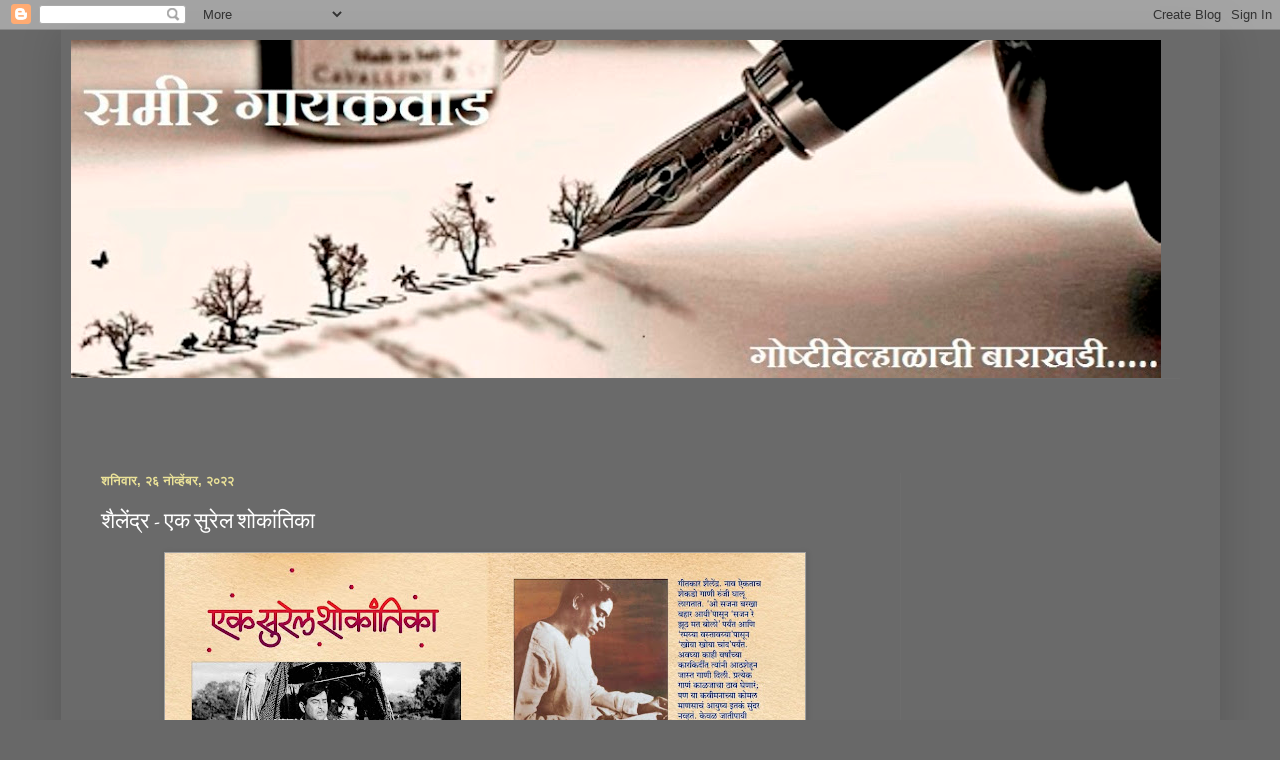

--- FILE ---
content_type: text/html; charset=UTF-8
request_url: https://sameerbapu.blogspot.com/2022/11/blog-post_26.html
body_size: 46897
content:
<!DOCTYPE html>
<html class='v2' dir='ltr' lang='mr' xmlns='http://www.w3.org/1999/xhtml' xmlns:b='http://www.google.com/2005/gml/b' xmlns:data='http://www.google.com/2005/gml/data' xmlns:expr='http://www.google.com/2005/gml/expr'>
<head>
<link href='https://www.blogger.com/static/v1/widgets/335934321-css_bundle_v2.css' rel='stylesheet' type='text/css'/>
<!-- Google tag (gtag.js) -->
<script async='async' src='https://www.googletagmanager.com/gtag/js?id=G-RKG9Y71PQP'></script>
<script>
  window.dataLayer = window.dataLayer || [];
  function gtag(){dataLayer.push(arguments);}
  gtag('js', new Date());

  gtag('config', 'G-RKG9Y71PQP');
</script>
<meta content='width=1100' name='viewport'/>
<meta content='text/html; charset=UTF-8' http-equiv='Content-Type'/>
<meta content='blogger' name='generator'/>
<link href='https://sameerbapu.blogspot.com/favicon.ico' rel='icon' type='image/x-icon'/>
<link href='https://sameerbapu.blogspot.com/2022/11/blog-post_26.html' rel='canonical'/>
<link rel="alternate" type="application/atom+xml" title="Sameer Gaikwad सम&#2368;र ग&#2366;यकव&#2366;ड  - Atom" href="https://sameerbapu.blogspot.com/feeds/posts/default" />
<link rel="alternate" type="application/rss+xml" title="Sameer Gaikwad सम&#2368;र ग&#2366;यकव&#2366;ड  - RSS" href="https://sameerbapu.blogspot.com/feeds/posts/default?alt=rss" />
<link rel="service.post" type="application/atom+xml" title="Sameer Gaikwad सम&#2368;र ग&#2366;यकव&#2366;ड  - Atom" href="https://www.blogger.com/feeds/1120566833830274839/posts/default" />

<link rel="alternate" type="application/atom+xml" title="Sameer Gaikwad सम&#2368;र ग&#2366;यकव&#2366;ड  - Atom" href="https://sameerbapu.blogspot.com/feeds/9119310377194881089/comments/default" />
<!--Can't find substitution for tag [blog.ieCssRetrofitLinks]-->
<link href='https://blogger.googleusercontent.com/img/b/R29vZ2xl/AVvXsEihLdU1eQL1td4f4nusqaXfHlxeAZyeUZWeg_315pbTd0qihBgMCK8PDYu3z-KT2M_pxlVOlpIF5HLrObzkH7P5-ArdSBolAbkO9i1AxIuHBJzm66AScsZJ9ydujE-d4spuq73GBMwhCi2sTE8usvU04ukuYk1ua91GKrSiJGzQbYE-aOCIxpkM04rF/w640-h414/0fdf789b-a3a7-48ed-983e-370e1bdde43c.jpg' rel='image_src'/>
<meta content='https://sameerbapu.blogspot.com/2022/11/blog-post_26.html' property='og:url'/>
<meta content='शैलेंद्र - एक सुरेल शोकांतिका ' property='og:title'/>
<meta content='' property='og:description'/>
<meta content='https://blogger.googleusercontent.com/img/b/R29vZ2xl/AVvXsEihLdU1eQL1td4f4nusqaXfHlxeAZyeUZWeg_315pbTd0qihBgMCK8PDYu3z-KT2M_pxlVOlpIF5HLrObzkH7P5-ArdSBolAbkO9i1AxIuHBJzm66AScsZJ9ydujE-d4spuq73GBMwhCi2sTE8usvU04ukuYk1ua91GKrSiJGzQbYE-aOCIxpkM04rF/w1200-h630-p-k-no-nu/0fdf789b-a3a7-48ed-983e-370e1bdde43c.jpg' property='og:image'/>
<title>Sameer Gaikwad सम&#2368;र ग&#2366;यकव&#2366;ड : श&#2376;ल&#2375;&#2306;द&#2381;र - एक स&#2369;र&#2375;ल श&#2379;क&#2366;&#2306;त&#2367;क&#2366; </title>
<style type='text/css'>@font-face{font-family:'EB Garamond';font-style:normal;font-weight:400;font-display:swap;src:url(//fonts.gstatic.com/s/ebgaramond/v32/SlGDmQSNjdsmc35JDF1K5E55YMjF_7DPuGi-6_RkCY9_WamXgHlIbvw.woff2)format('woff2');unicode-range:U+0460-052F,U+1C80-1C8A,U+20B4,U+2DE0-2DFF,U+A640-A69F,U+FE2E-FE2F;}@font-face{font-family:'EB Garamond';font-style:normal;font-weight:400;font-display:swap;src:url(//fonts.gstatic.com/s/ebgaramond/v32/SlGDmQSNjdsmc35JDF1K5E55YMjF_7DPuGi-6_RkAI9_WamXgHlIbvw.woff2)format('woff2');unicode-range:U+0301,U+0400-045F,U+0490-0491,U+04B0-04B1,U+2116;}@font-face{font-family:'EB Garamond';font-style:normal;font-weight:400;font-display:swap;src:url(//fonts.gstatic.com/s/ebgaramond/v32/SlGDmQSNjdsmc35JDF1K5E55YMjF_7DPuGi-6_RkCI9_WamXgHlIbvw.woff2)format('woff2');unicode-range:U+1F00-1FFF;}@font-face{font-family:'EB Garamond';font-style:normal;font-weight:400;font-display:swap;src:url(//fonts.gstatic.com/s/ebgaramond/v32/SlGDmQSNjdsmc35JDF1K5E55YMjF_7DPuGi-6_RkB49_WamXgHlIbvw.woff2)format('woff2');unicode-range:U+0370-0377,U+037A-037F,U+0384-038A,U+038C,U+038E-03A1,U+03A3-03FF;}@font-face{font-family:'EB Garamond';font-style:normal;font-weight:400;font-display:swap;src:url(//fonts.gstatic.com/s/ebgaramond/v32/SlGDmQSNjdsmc35JDF1K5E55YMjF_7DPuGi-6_RkC49_WamXgHlIbvw.woff2)format('woff2');unicode-range:U+0102-0103,U+0110-0111,U+0128-0129,U+0168-0169,U+01A0-01A1,U+01AF-01B0,U+0300-0301,U+0303-0304,U+0308-0309,U+0323,U+0329,U+1EA0-1EF9,U+20AB;}@font-face{font-family:'EB Garamond';font-style:normal;font-weight:400;font-display:swap;src:url(//fonts.gstatic.com/s/ebgaramond/v32/SlGDmQSNjdsmc35JDF1K5E55YMjF_7DPuGi-6_RkCo9_WamXgHlIbvw.woff2)format('woff2');unicode-range:U+0100-02BA,U+02BD-02C5,U+02C7-02CC,U+02CE-02D7,U+02DD-02FF,U+0304,U+0308,U+0329,U+1D00-1DBF,U+1E00-1E9F,U+1EF2-1EFF,U+2020,U+20A0-20AB,U+20AD-20C0,U+2113,U+2C60-2C7F,U+A720-A7FF;}@font-face{font-family:'EB Garamond';font-style:normal;font-weight:400;font-display:swap;src:url(//fonts.gstatic.com/s/ebgaramond/v32/SlGDmQSNjdsmc35JDF1K5E55YMjF_7DPuGi-6_RkBI9_WamXgHlI.woff2)format('woff2');unicode-range:U+0000-00FF,U+0131,U+0152-0153,U+02BB-02BC,U+02C6,U+02DA,U+02DC,U+0304,U+0308,U+0329,U+2000-206F,U+20AC,U+2122,U+2191,U+2193,U+2212,U+2215,U+FEFF,U+FFFD;}</style>
<style id='page-skin-1' type='text/css'><!--
/*
-----------------------------------------------
Blogger Template Style
Name:     Simple
Designer: Blogger
URL:      www.blogger.com
----------------------------------------------- */
/* Variable definitions
====================
<Variable name="keycolor" description="Main Color" type="color" default="#66bbdd"/>
<Group description="Page Text" selector="body">
<Variable name="body.font" description="Font" type="font"
default="normal normal 12px Arial, Tahoma, Helvetica, FreeSans, sans-serif"/>
<Variable name="body.text.color" description="Text Color" type="color" default="#222222"/>
</Group>
<Group description="Backgrounds" selector=".body-fauxcolumns-outer">
<Variable name="body.background.color" description="Outer Background" type="color" default="#66bbdd"/>
<Variable name="content.background.color" description="Main Background" type="color" default="#ffffff"/>
<Variable name="header.background.color" description="Header Background" type="color" default="transparent"/>
</Group>
<Group description="Links" selector=".main-outer">
<Variable name="link.color" description="Link Color" type="color" default="#2288bb"/>
<Variable name="link.visited.color" description="Visited Color" type="color" default="#888888"/>
<Variable name="link.hover.color" description="Hover Color" type="color" default="#33aaff"/>
</Group>
<Group description="Blog Title" selector=".header h1">
<Variable name="header.font" description="Font" type="font"
default="normal normal 60px Arial, Tahoma, Helvetica, FreeSans, sans-serif"/>
<Variable name="header.text.color" description="Title Color" type="color" default="#3399bb" />
</Group>
<Group description="Blog Description" selector=".header .description">
<Variable name="description.text.color" description="Description Color" type="color"
default="#777777" />
</Group>
<Group description="Tabs Text" selector=".tabs-inner .widget li a">
<Variable name="tabs.font" description="Font" type="font"
default="normal normal 14px Arial, Tahoma, Helvetica, FreeSans, sans-serif"/>
<Variable name="tabs.text.color" description="Text Color" type="color" default="#999999"/>
<Variable name="tabs.selected.text.color" description="Selected Color" type="color" default="#000000"/>
</Group>
<Group description="Tabs Background" selector=".tabs-outer .PageList">
<Variable name="tabs.background.color" description="Background Color" type="color" default="#f5f5f5"/>
<Variable name="tabs.selected.background.color" description="Selected Color" type="color" default="#eeeeee"/>
</Group>
<Group description="Post Title" selector="h3.post-title, .comments h4">
<Variable name="post.title.font" description="Font" type="font"
default="normal normal 22px Arial, Tahoma, Helvetica, FreeSans, sans-serif"/>
</Group>
<Group description="Date Header" selector=".date-header">
<Variable name="date.header.color" description="Text Color" type="color"
default="#ffffff"/>
<Variable name="date.header.background.color" description="Background Color" type="color"
default="transparent"/>
<Variable name="date.header.font" description="Text Font" type="font"
default="normal bold 11px Arial, Tahoma, Helvetica, FreeSans, sans-serif"/>
<Variable name="date.header.padding" description="Date Header Padding" type="string" default="inherit"/>
<Variable name="date.header.letterspacing" description="Date Header Letter Spacing" type="string" default="inherit"/>
<Variable name="date.header.margin" description="Date Header Margin" type="string" default="inherit"/>
</Group>
<Group description="Post Footer" selector=".post-footer">
<Variable name="post.footer.text.color" description="Text Color" type="color" default="#666666"/>
<Variable name="post.footer.background.color" description="Background Color" type="color"
default="#f9f9f9"/>
<Variable name="post.footer.border.color" description="Shadow Color" type="color" default="#eeeeee"/>
</Group>
<Group description="Gadgets" selector="h2">
<Variable name="widget.title.font" description="Title Font" type="font"
default="normal bold 11px Arial, Tahoma, Helvetica, FreeSans, sans-serif"/>
<Variable name="widget.title.text.color" description="Title Color" type="color" default="#000000"/>
<Variable name="widget.alternate.text.color" description="Alternate Color" type="color" default="#999999"/>
</Group>
<Group description="Images" selector=".main-inner">
<Variable name="image.background.color" description="Background Color" type="color" default="#ffffff"/>
<Variable name="image.border.color" description="Border Color" type="color" default="#eeeeee"/>
<Variable name="image.text.color" description="Caption Text Color" type="color" default="#ffffff"/>
</Group>
<Group description="Accents" selector=".content-inner">
<Variable name="body.rule.color" description="Separator Line Color" type="color" default="#eeeeee"/>
<Variable name="tabs.border.color" description="Tabs Border Color" type="color" default="#6d6d6d"/>
</Group>
<Variable name="body.background" description="Body Background" type="background"
color="#686868" default="$(color) none repeat scroll top left"/>
<Variable name="body.background.override" description="Body Background Override" type="string" default=""/>
<Variable name="body.background.gradient.cap" description="Body Gradient Cap" type="url"
default="url(https://resources.blogblog.com/blogblog/data/1kt/simple/gradients_light.png)"/>
<Variable name="body.background.gradient.tile" description="Body Gradient Tile" type="url"
default="url(https://resources.blogblog.com/blogblog/data/1kt/simple/body_gradient_tile_light.png)"/>
<Variable name="content.background.color.selector" description="Content Background Color Selector" type="string" default=".content-inner"/>
<Variable name="content.padding" description="Content Padding" type="length" default="10px" min="0" max="100px"/>
<Variable name="content.padding.horizontal" description="Content Horizontal Padding" type="length" default="10px" min="0" max="100px"/>
<Variable name="content.shadow.spread" description="Content Shadow Spread" type="length" default="40px" min="0" max="100px"/>
<Variable name="content.shadow.spread.webkit" description="Content Shadow Spread (WebKit)" type="length" default="5px" min="0" max="100px"/>
<Variable name="content.shadow.spread.ie" description="Content Shadow Spread (IE)" type="length" default="10px" min="0" max="100px"/>
<Variable name="main.border.width" description="Main Border Width" type="length" default="0" min="0" max="10px"/>
<Variable name="header.background.gradient" description="Header Gradient" type="url" default="none"/>
<Variable name="header.shadow.offset.left" description="Header Shadow Offset Left" type="length" default="-1px" min="-50px" max="50px"/>
<Variable name="header.shadow.offset.top" description="Header Shadow Offset Top" type="length" default="-1px" min="-50px" max="50px"/>
<Variable name="header.shadow.spread" description="Header Shadow Spread" type="length" default="1px" min="0" max="100px"/>
<Variable name="header.padding" description="Header Padding" type="length" default="30px" min="0" max="100px"/>
<Variable name="header.border.size" description="Header Border Size" type="length" default="1px" min="0" max="10px"/>
<Variable name="header.bottom.border.size" description="Header Bottom Border Size" type="length" default="1px" min="0" max="10px"/>
<Variable name="header.border.horizontalsize" description="Header Horizontal Border Size" type="length" default="0" min="0" max="10px"/>
<Variable name="description.text.size" description="Description Text Size" type="string" default="140%"/>
<Variable name="tabs.margin.top" description="Tabs Margin Top" type="length" default="0" min="0" max="100px"/>
<Variable name="tabs.margin.side" description="Tabs Side Margin" type="length" default="30px" min="0" max="100px"/>
<Variable name="tabs.background.gradient" description="Tabs Background Gradient" type="url"
default="url(https://resources.blogblog.com/blogblog/data/1kt/simple/gradients_light.png)"/>
<Variable name="tabs.border.width" description="Tabs Border Width" type="length" default="1px" min="0" max="10px"/>
<Variable name="tabs.bevel.border.width" description="Tabs Bevel Border Width" type="length" default="1px" min="0" max="10px"/>
<Variable name="post.margin.bottom" description="Post Bottom Margin" type="length" default="25px" min="0" max="100px"/>
<Variable name="image.border.small.size" description="Image Border Small Size" type="length" default="2px" min="0" max="10px"/>
<Variable name="image.border.large.size" description="Image Border Large Size" type="length" default="5px" min="0" max="10px"/>
<Variable name="page.width.selector" description="Page Width Selector" type="string" default=".region-inner"/>
<Variable name="page.width" description="Page Width" type="string" default="auto"/>
<Variable name="main.section.margin" description="Main Section Margin" type="length" default="15px" min="0" max="100px"/>
<Variable name="main.padding" description="Main Padding" type="length" default="15px" min="0" max="100px"/>
<Variable name="main.padding.top" description="Main Padding Top" type="length" default="30px" min="0" max="100px"/>
<Variable name="main.padding.bottom" description="Main Padding Bottom" type="length" default="30px" min="0" max="100px"/>
<Variable name="paging.background"
color="#6a6a6a"
description="Background of blog paging area" type="background"
default="transparent none no-repeat scroll top center"/>
<Variable name="footer.bevel" description="Bevel border length of footer" type="length" default="0" min="0" max="10px"/>
<Variable name="mobile.background.overlay" description="Mobile Background Overlay" type="string"
default="transparent none repeat scroll top left"/>
<Variable name="mobile.background.size" description="Mobile Background Size" type="string" default="auto"/>
<Variable name="mobile.button.color" description="Mobile Button Color" type="color" default="#ffffff" />
<Variable name="startSide" description="Side where text starts in blog language" type="automatic" default="left"/>
<Variable name="endSide" description="Side where text ends in blog language" type="automatic" default="right"/>
*/
/* Content
----------------------------------------------- */
body {
font: normal normal 12px Arial, Tahoma, Helvetica, FreeSans, sans-serif;
color: #ffffff;
background: #686868 none repeat scroll top left;
padding: 0 40px 40px 40px;
}
html body .region-inner {
min-width: 0;
max-width: 100%;
width: auto;
}
h2 {
font-size: 22px;
}
a:link {
text-decoration:none;
color: #B7E1CD;
}
a:visited {
text-decoration:none;
color: #b9d1f7;
}
a:hover {
text-decoration:underline;
color: #F7CB4D;
}
.body-fauxcolumn-outer .fauxcolumn-inner {
background: transparent none repeat scroll top left;
_background-image: none;
}
.body-fauxcolumn-outer .cap-top {
position: absolute;
z-index: 1;
height: 400px;
width: 100%;
}
.body-fauxcolumn-outer .cap-top .cap-left {
width: 100%;
background: transparent none repeat-x scroll top left;
_background-image: none;
}
.content-outer {
-moz-box-shadow: 0 0 40px rgba(0, 0, 0, .15);
-webkit-box-shadow: 0 0 5px rgba(0, 0, 0, .15);
-goog-ms-box-shadow: 0 0 10px #333333;
box-shadow: 0 0 40px rgba(0, 0, 0, .15);
margin-bottom: 1px;
}
.content-inner {
padding: 10px 10px;
}
.content-inner {
background-color: #6a6a6a;
}
/* Header
----------------------------------------------- */
.header-outer {
background: rgba(102,102,102,0) none repeat-x scroll 0 -400px;
_background-image: none;
}
.Header h1 {
font: normal normal 60px Arial, Tahoma, Helvetica, FreeSans, sans-serif;
color: #7baaf7;
text-shadow: -1px -1px 1px rgba(0, 0, 0, .2);
}
.Header h1 a {
color: #7baaf7;
}
.Header .description {
font-size: 140%;
color: #b5b5b5;
}
.header-inner .Header .titlewrapper {
padding: 22px 30px;
}
.header-inner .Header .descriptionwrapper {
padding: 0 30px;
}
/* Tabs
----------------------------------------------- */
.tabs-inner .section:first-child {
border-top: 1px solid #6d6d6d;
}
.tabs-inner .section:first-child ul {
margin-top: -1px;
border-top: 1px solid #6d6d6d;
border-left: 0 solid #6d6d6d;
border-right: 0 solid #6d6d6d;
}
.tabs-inner .widget ul {
background: #676767 none repeat-x scroll 0 -800px;
_background-image: none;
border-bottom: 1px solid #6d6d6d;
margin-top: 0;
margin-left: -30px;
margin-right: -30px;
}
.tabs-inner .widget li a {
display: inline-block;
padding: .6em 1em;
font: normal normal 14px Arial, Tahoma, Helvetica, FreeSans, sans-serif;
color: #a7a7a7;
border-left: 1px solid #6a6a6a;
border-right: 0 solid #6d6d6d;
}
.tabs-inner .widget li:first-child a {
border-left: none;
}
.tabs-inner .widget li.selected a, .tabs-inner .widget li a:hover {
color: #f4c7c3;
background-color: #000000;
text-decoration: none;
}
/* Columns
----------------------------------------------- */
.main-outer {
border-top: 0 solid #6d6d6d;
}
.fauxcolumn-left-outer .fauxcolumn-inner {
border-right: 1px solid #6d6d6d;
}
.fauxcolumn-right-outer .fauxcolumn-inner {
border-left: 1px solid #6d6d6d;
}
/* Headings
----------------------------------------------- */
div.widget > h2,
div.widget h2.title {
margin: 0 0 1em 0;
font: normal bold 13px Arial, Tahoma, Helvetica, FreeSans, sans-serif;
color: #f4c7c3;
}
/* Widgets
----------------------------------------------- */
.widget .zippy {
color: #f77bab;
text-shadow: 2px 2px 1px rgba(0, 0, 0, .1);
}
.widget .popular-posts ul {
list-style: none;
}
/* Posts
----------------------------------------------- */
h2.date-header {
font: normal bold 13px Arial, Tahoma, Helvetica, FreeSans, sans-serif;
}
.date-header span {
background-color: rgba(102,102,102,0);
color: #ebe298;
padding: inherit;
letter-spacing: inherit;
margin: inherit;
}
.main-inner {
padding-top: 30px;
padding-bottom: 30px;
}
.main-inner .column-center-inner {
padding: 0 15px;
}
.main-inner .column-center-inner .section {
margin: 0 15px;
}
.post {
margin: 0 0 25px 0;
}
h3.post-title, .comments h4 {
font: normal normal 22px EB Garamond;
margin: .75em 0 0;
}
.post-body {
font-size: 110%;
line-height: 1.4;
position: relative;
}
.post-body img, .post-body .tr-caption-container, .Profile img, .Image img,
.BlogList .item-thumbnail img {
padding: 0;
background: #9f9f9f;
border: 1px solid #666666;
-moz-box-shadow: 1px 1px 5px rgba(0, 0, 0, .1);
-webkit-box-shadow: 1px 1px 5px rgba(0, 0, 0, .1);
box-shadow: 1px 1px 5px rgba(0, 0, 0, .1);
}
.post-body img, .post-body .tr-caption-container {
padding: 1px;
}
.post-body .tr-caption-container {
color: #F4C7C3;
}
.post-body .tr-caption-container img {
padding: 0;
background: transparent;
border: none;
-moz-box-shadow: 0 0 0 rgba(0, 0, 0, .1);
-webkit-box-shadow: 0 0 0 rgba(0, 0, 0, .1);
box-shadow: 0 0 0 rgba(0, 0, 0, .1);
}
.post-header {
margin: 0 0 1.5em;
line-height: 1.6;
font-size: 90%;
}
.post-footer {
margin: 20px -2px 0;
padding: 5px 10px;
color: #ffea4a;
background-color: transparent;
border-bottom: 1px solid #a4a4a4;
line-height: 1.6;
font-size: 90%;
}
#comments .comment-author {
padding-top: 1.5em;
border-top: 1px solid #6d6d6d;
background-position: 0 1.5em;
}
#comments .comment-author:first-child {
padding-top: 0;
border-top: none;
}
.avatar-image-container {
margin: .2em 0 0;
}
#comments .avatar-image-container img {
border: 1px solid #666666;
}
/* Comments
----------------------------------------------- */
.comments .comments-content .icon.blog-author {
background-repeat: no-repeat;
background-image: url([data-uri]);
}
.comments .comments-content .loadmore a {
border-top: 1px solid #f77bab;
border-bottom: 1px solid #f77bab;
}
.comments .comment-thread.inline-thread {
background-color: transparent;
}
.comments .continue {
border-top: 2px solid #f77bab;
}
/* Accents
---------------------------------------------- */
.section-columns td.columns-cell {
border-left: 1px solid #6d6d6d;
}
.blog-pager {
background: transparent none no-repeat scroll top center;
}
.blog-pager-older-link, .home-link,
.blog-pager-newer-link {
background-color: #6a6a6a;
padding: 5px;
}
.footer-outer {
border-top: 0 dashed #bbbbbb;
}
/* Mobile
----------------------------------------------- */
body.mobile  {
background-size: auto;
}
.mobile .body-fauxcolumn-outer {
background: transparent none repeat scroll top left;
}
.mobile .body-fauxcolumn-outer .cap-top {
background-size: 100% auto;
}
.mobile .content-outer {
-webkit-box-shadow: 0 0 3px rgba(0, 0, 0, .15);
box-shadow: 0 0 3px rgba(0, 0, 0, .15);
}
.mobile .tabs-inner .widget ul {
margin-left: 0;
margin-right: 0;
}
.mobile .post {
margin: 0;
}
.mobile .main-inner .column-center-inner .section {
margin: 0;
}
.mobile .date-header span {
padding: 0.1em 10px;
margin: 0 -10px;
}
.mobile h3.post-title {
margin: 0;
}
.mobile .blog-pager {
background: transparent none no-repeat scroll top center;
}
.mobile .footer-outer {
border-top: none;
}
.mobile .main-inner, .mobile .footer-inner {
background-color: #6a6a6a;
}
.mobile-index-contents {
color: #ffffff;
}
.mobile-link-button {
background-color: #B7E1CD;
}
.mobile-link-button a:link, .mobile-link-button a:visited {
color: #ffffff;
}
.mobile .tabs-inner .section:first-child {
border-top: none;
}
.mobile .tabs-inner .PageList .widget-content {
background-color: #000000;
color: #f4c7c3;
border-top: 1px solid #6d6d6d;
border-bottom: 1px solid #6d6d6d;
}
.mobile .tabs-inner .PageList .widget-content .pagelist-arrow {
border-left: 1px solid #6d6d6d;
}

--></style>
<style id='template-skin-1' type='text/css'><!--
body {
min-width: 1159px;
}
.content-outer, .content-fauxcolumn-outer, .region-inner {
min-width: 1159px;
max-width: 1159px;
_width: 1159px;
}
.main-inner .columns {
padding-left: 0;
padding-right: 310px;
}
.main-inner .fauxcolumn-center-outer {
left: 0;
right: 310px;
/* IE6 does not respect left and right together */
_width: expression(this.parentNode.offsetWidth -
parseInt("0") -
parseInt("310px") + 'px');
}
.main-inner .fauxcolumn-left-outer {
width: 0;
}
.main-inner .fauxcolumn-right-outer {
width: 310px;
}
.main-inner .column-left-outer {
width: 0;
right: 100%;
margin-left: -0;
}
.main-inner .column-right-outer {
width: 310px;
margin-right: -310px;
}
#layout {
min-width: 0;
}
#layout .content-outer {
min-width: 0;
width: 800px;
}
#layout .region-inner {
min-width: 0;
width: auto;
}
body#layout div.add_widget {
padding: 8px;
}
body#layout div.add_widget a {
margin-left: 32px;
}
--></style>
<script type='text/javascript'>
        (function(i,s,o,g,r,a,m){i['GoogleAnalyticsObject']=r;i[r]=i[r]||function(){
        (i[r].q=i[r].q||[]).push(arguments)},i[r].l=1*new Date();a=s.createElement(o),
        m=s.getElementsByTagName(o)[0];a.async=1;a.src=g;m.parentNode.insertBefore(a,m)
        })(window,document,'script','https://www.google-analytics.com/analytics.js','ga');
        ga('create', 'UA-121171066-1', 'auto', 'blogger');
        ga('blogger.send', 'pageview');
      </script>
<link href='https://www.blogger.com/dyn-css/authorization.css?targetBlogID=1120566833830274839&amp;zx=9f50b0c6-ba63-4175-8771-c684e2dcf357' media='none' onload='if(media!=&#39;all&#39;)media=&#39;all&#39;' rel='stylesheet'/><noscript><link href='https://www.blogger.com/dyn-css/authorization.css?targetBlogID=1120566833830274839&amp;zx=9f50b0c6-ba63-4175-8771-c684e2dcf357' rel='stylesheet'/></noscript>
<meta name='google-adsense-platform-account' content='ca-host-pub-1556223355139109'/>
<meta name='google-adsense-platform-domain' content='blogspot.com'/>

<script async src="https://pagead2.googlesyndication.com/pagead/js/adsbygoogle.js?client=ca-pub-3104332215642710&host=ca-host-pub-1556223355139109" crossorigin="anonymous"></script>

<!-- data-ad-client=ca-pub-3104332215642710 -->

<link rel="stylesheet" href="https://fonts.googleapis.com/css2?display=swap&family=Baloo+2&family=Neuton&family=Mukta&family=Hind&family=Noto+Serif+Devanagari"></head>
<body class='loading'>
<div class='navbar section' id='navbar' name='Navbar'><div class='widget Navbar' data-version='1' id='Navbar1'><script type="text/javascript">
    function setAttributeOnload(object, attribute, val) {
      if(window.addEventListener) {
        window.addEventListener('load',
          function(){ object[attribute] = val; }, false);
      } else {
        window.attachEvent('onload', function(){ object[attribute] = val; });
      }
    }
  </script>
<div id="navbar-iframe-container"></div>
<script type="text/javascript" src="https://apis.google.com/js/platform.js"></script>
<script type="text/javascript">
      gapi.load("gapi.iframes:gapi.iframes.style.bubble", function() {
        if (gapi.iframes && gapi.iframes.getContext) {
          gapi.iframes.getContext().openChild({
              url: 'https://www.blogger.com/navbar/1120566833830274839?po\x3d9119310377194881089\x26origin\x3dhttps://sameerbapu.blogspot.com',
              where: document.getElementById("navbar-iframe-container"),
              id: "navbar-iframe"
          });
        }
      });
    </script><script type="text/javascript">
(function() {
var script = document.createElement('script');
script.type = 'text/javascript';
script.src = '//pagead2.googlesyndication.com/pagead/js/google_top_exp.js';
var head = document.getElementsByTagName('head')[0];
if (head) {
head.appendChild(script);
}})();
</script>
</div></div>
<div class='body-fauxcolumns'>
<div class='fauxcolumn-outer body-fauxcolumn-outer'>
<div class='cap-top'>
<div class='cap-left'></div>
<div class='cap-right'></div>
</div>
<div class='fauxborder-left'>
<div class='fauxborder-right'></div>
<div class='fauxcolumn-inner'>
</div>
</div>
<div class='cap-bottom'>
<div class='cap-left'></div>
<div class='cap-right'></div>
</div>
</div>
</div>
<div class='content'>
<div class='content-fauxcolumns'>
<div class='fauxcolumn-outer content-fauxcolumn-outer'>
<div class='cap-top'>
<div class='cap-left'></div>
<div class='cap-right'></div>
</div>
<div class='fauxborder-left'>
<div class='fauxborder-right'></div>
<div class='fauxcolumn-inner'>
</div>
</div>
<div class='cap-bottom'>
<div class='cap-left'></div>
<div class='cap-right'></div>
</div>
</div>
</div>
<div class='content-outer'>
<div class='content-cap-top cap-top'>
<div class='cap-left'></div>
<div class='cap-right'></div>
</div>
<div class='fauxborder-left content-fauxborder-left'>
<div class='fauxborder-right content-fauxborder-right'></div>
<div class='content-inner'>
<header>
<div class='header-outer'>
<div class='header-cap-top cap-top'>
<div class='cap-left'></div>
<div class='cap-right'></div>
</div>
<div class='fauxborder-left header-fauxborder-left'>
<div class='fauxborder-right header-fauxborder-right'></div>
<div class='region-inner header-inner'>
<div class='header section' id='header' name='शीर्षलेख'><div class='widget Header' data-version='1' id='Header1'>
<div id='header-inner'>
<a href='https://sameerbapu.blogspot.com/' style='display: block'>
<img alt='Sameer Gaikwad समीर गायकवाड ' height='338px; ' id='Header1_headerimg' src='https://blogger.googleusercontent.com/img/b/R29vZ2xl/AVvXsEhkPzACRbwJcMUTHnDifZTdhNgnXAUrT4XbuKwPmSWc5KUU1Hlxmq6tV4Saz5Cyuv6AJoDSPlOqBvEfXS0BnjkwmLw1AXXBIAem0HMHSkVoY1_TUEMcKJqsOUOZ0NIigKbhoRH_BCiwrJU/s1090/writing_trees+12.jpg' style='display: block' width='1090px; '/>
</a>
</div>
</div></div>
</div>
</div>
<div class='header-cap-bottom cap-bottom'>
<div class='cap-left'></div>
<div class='cap-right'></div>
</div>
</div>
</header>
<div class='tabs-outer'>
<div class='tabs-cap-top cap-top'>
<div class='cap-left'></div>
<div class='cap-right'></div>
</div>
<div class='fauxborder-left tabs-fauxborder-left'>
<div class='fauxborder-right tabs-fauxborder-right'></div>
<div class='region-inner tabs-inner'>
<div class='tabs section' id='crosscol' name='क्रॉस-स्तंभ'><div class='widget AdSense' data-version='1' id='AdSense3'>
<div class='widget-content'>
<script async src="https://pagead2.googlesyndication.com/pagead/js/adsbygoogle.js"></script>
<!-- sameerbapu_crosscol_AdSense3_468x60_as -->
<ins class="adsbygoogle"
     style="display:inline-block;width:468px;height:60px"
     data-ad-client="ca-pub-3104332215642710"
     data-ad-host="ca-host-pub-1556223355139109"
     data-ad-slot="8210912065"></ins>
<script>
(adsbygoogle = window.adsbygoogle || []).push({});
</script>
<div class='clear'></div>
</div>
</div></div>
<div class='tabs no-items section' id='crosscol-overflow' name='Cross-Column 2'></div>
</div>
</div>
<div class='tabs-cap-bottom cap-bottom'>
<div class='cap-left'></div>
<div class='cap-right'></div>
</div>
</div>
<div class='main-outer'>
<div class='main-cap-top cap-top'>
<div class='cap-left'></div>
<div class='cap-right'></div>
</div>
<div class='fauxborder-left main-fauxborder-left'>
<div class='fauxborder-right main-fauxborder-right'></div>
<div class='region-inner main-inner'>
<div class='columns fauxcolumns'>
<div class='fauxcolumn-outer fauxcolumn-center-outer'>
<div class='cap-top'>
<div class='cap-left'></div>
<div class='cap-right'></div>
</div>
<div class='fauxborder-left'>
<div class='fauxborder-right'></div>
<div class='fauxcolumn-inner'>
</div>
</div>
<div class='cap-bottom'>
<div class='cap-left'></div>
<div class='cap-right'></div>
</div>
</div>
<div class='fauxcolumn-outer fauxcolumn-left-outer'>
<div class='cap-top'>
<div class='cap-left'></div>
<div class='cap-right'></div>
</div>
<div class='fauxborder-left'>
<div class='fauxborder-right'></div>
<div class='fauxcolumn-inner'>
</div>
</div>
<div class='cap-bottom'>
<div class='cap-left'></div>
<div class='cap-right'></div>
</div>
</div>
<div class='fauxcolumn-outer fauxcolumn-right-outer'>
<div class='cap-top'>
<div class='cap-left'></div>
<div class='cap-right'></div>
</div>
<div class='fauxborder-left'>
<div class='fauxborder-right'></div>
<div class='fauxcolumn-inner'>
</div>
</div>
<div class='cap-bottom'>
<div class='cap-left'></div>
<div class='cap-right'></div>
</div>
</div>
<!-- corrects IE6 width calculation -->
<div class='columns-inner'>
<div class='column-center-outer'>
<div class='column-center-inner'>
<div class='main section' id='main' name='मुख्य'><div class='widget Blog' data-version='1' id='Blog1'>
<div class='blog-posts hfeed'>

          <div class="date-outer">
        
<h2 class='date-header'><span>शन&#2367;व&#2366;र, २६ न&#2379;व&#2381;ह&#2375;&#2306;बर, २०२२</span></h2>

          <div class="date-posts">
        
<div class='post-outer'>
<div class='post hentry uncustomized-post-template' itemprop='blogPost' itemscope='itemscope' itemtype='http://schema.org/BlogPosting'>
<meta content='https://blogger.googleusercontent.com/img/b/R29vZ2xl/AVvXsEihLdU1eQL1td4f4nusqaXfHlxeAZyeUZWeg_315pbTd0qihBgMCK8PDYu3z-KT2M_pxlVOlpIF5HLrObzkH7P5-ArdSBolAbkO9i1AxIuHBJzm66AScsZJ9ydujE-d4spuq73GBMwhCi2sTE8usvU04ukuYk1ua91GKrSiJGzQbYE-aOCIxpkM04rF/w640-h414/0fdf789b-a3a7-48ed-983e-370e1bdde43c.jpg' itemprop='image_url'/>
<meta content='1120566833830274839' itemprop='blogId'/>
<meta content='9119310377194881089' itemprop='postId'/>
<a name='9119310377194881089'></a>
<h3 class='post-title entry-title' itemprop='name'>
श&#2376;ल&#2375;&#2306;द&#2381;र - एक स&#2369;र&#2375;ल श&#2379;क&#2366;&#2306;त&#2367;क&#2366; 
</h3>
<div class='post-header'>
<div class='post-header-line-1'></div>
</div>
<div class='post-body entry-content' id='post-body-9119310377194881089' itemprop='description articleBody'>
<table align="center" cellpadding="0" cellspacing="0" class="tr-caption-container" style="margin-left: auto; margin-right: auto;"><tbody><tr><td style="text-align: center;"><a href="https://blogger.googleusercontent.com/img/b/R29vZ2xl/AVvXsEihLdU1eQL1td4f4nusqaXfHlxeAZyeUZWeg_315pbTd0qihBgMCK8PDYu3z-KT2M_pxlVOlpIF5HLrObzkH7P5-ArdSBolAbkO9i1AxIuHBJzm66AScsZJ9ydujE-d4spuq73GBMwhCi2sTE8usvU04ukuYk1ua91GKrSiJGzQbYE-aOCIxpkM04rF/s1970/0fdf789b-a3a7-48ed-983e-370e1bdde43c.jpg" style="margin-left: auto; margin-right: auto;"><span style="font-family: Mukta;"><img border="0" data-original-height="1274" data-original-width="1970" height="414" src="https://blogger.googleusercontent.com/img/b/R29vZ2xl/AVvXsEihLdU1eQL1td4f4nusqaXfHlxeAZyeUZWeg_315pbTd0qihBgMCK8PDYu3z-KT2M_pxlVOlpIF5HLrObzkH7P5-ArdSBolAbkO9i1AxIuHBJzm66AScsZJ9ydujE-d4spuq73GBMwhCi2sTE8usvU04ukuYk1ua91GKrSiJGzQbYE-aOCIxpkM04rF/w640-h414/0fdf789b-a3a7-48ed-983e-370e1bdde43c.jpg" width="640" /></span></a></td></tr><tr><td class="tr-caption" style="text-align: center;"><span style="font-family: Mukta;">एक&#2366; श&#2366;प&#2367;त र&#2366;जह&#2306;स&#2366;च&#2368; द&#2366;स&#2381;त&#2366;न..&nbsp; &nbsp;&nbsp;</span></td></tr></tbody></table><span style="font-family: Mukta;"><br /></span><div><span style="font-family: Mukta;"><br /></span></div><span style="font-family: Mukta; font-size: x-large;">श&#2376;ल&#2375;&#2306;द&#2381;र म&#2381;हटल&#2306; क&#2368; त&#2381;य&#2366;&#2306;च&#2368; अप&#2381;रत&#2367;म अर&#2381;थप&#2370;र&#2381;ण ग&#2366;ण&#2368; आण&#2367; चटक&#2366; ल&#2366;वण&#2366;र&#2368; अक&#2366;ल&#2368; एक&#2381;झ&#2367;ट आठवत&#2375;. वरवर भरजर&#2368; व&#2366;टण&#2366;ऱ&#2381;य&#2366; श&#2376;ल&#2375;&#2306;द&#2381;रच&#2381;य&#2366; आय&#2369;ष&#2381;य&#2366;स एक अध&#2368;र न&#2367; अख&#2306;ड&#2367;त व&#2366;हण&#2366;र&#2368; क&#2366;र&#2369;ण&#2381;यक&#2367;न&#2366;र ह&#2379;त&#2368; ज&#2368; क&#2381;वच&#2367;तच सम&#2379;र आल&#2368;. खर&#2306; तर ह&#2368; म&#2366;ह&#2367;त&#2368; कम&#2368; ल&#2379;क&#2366;&#2306;पर&#2381;य&#2306;त स&#2368;म&#2367;त र&#2366;ह&#2367;ल&#2381;य&#2366;न&#2375; भ&#2366;रत&#2368;य सम&#2366;जमन&#2366;ल&#2366; क&#2375;वळ ग&#2368;तक&#2366;र श&#2376;ल&#2375;&#2306;द&#2381;रच उमजल&#2375;. त&#2381;य&#2366; मह&#2366;न ग&#2368;तक&#2366;र&#2366;च&#2381;य&#2366; उत&#2381;त&#2369;&#2306;ग प&#2381;रत&#2367;म&#2375;ख&#2366;ल&#2368; दफन झ&#2366;ल&#2375;ल&#2366; एक प&#2367;चल&#2375;ल&#2366;, न&#2366;क&#2366;रल&#2375;ल&#2366;, क&#2366;ळ&#2368;जक&#2379;वळ&#2381;य&#2366; ह&#2371;दय&#2366;च&#2366; म&#2366;ण&#2370;स जग&#2366;ल&#2366; फ&#2366;रस&#2366; द&#2367;सल&#2366;च न&#2366;ह&#2368;. श&#2376;ल&#2375;&#2306;द&#2381;र&#2366;&#2306;च&#2381;य&#2366; ग&#2366;ण&#2381;य&#2366;त इतक&#2306; आर&#2381;त क&#2366;र&#2369;ण&#2381;य न&#2367; ट&#2379;कद&#2366;र व&#2375;दन&#2366; क&#2366; प&#2366;झरल&#2381;य&#2366;त ह&#2375; ज&#2366;ण&#2370;न घ&#2381;य&#2366;यच&#2306; अस&#2375;ल तर त&#2381;य&#2366;&#2306;च&#2381;य&#2366; ज&#2368;वन&#2366;त&#2368;ल क&#2366;ह&#2368;श&#2366; अपर&#2367;च&#2367;त अश&#2366; प&#2366;र&#2381;श&#2381;वभ&#2370;म&#2368;च&#2366; ध&#2366;&#2306;ड&#2379;ळ&#2366; घ&#2375;ण&#2306; गरज&#2375;च&#2306; आह&#2375;, न&#2367;द&#2366;न त&#2381;य&#2366;&#2306;च&#2381;य&#2366; य&#2366; जन&#2381;म शत&#2366;ब&#2381;द&#2368; वर&#2381;ष&#2366;त तर&#2368; ह&#2375; क&#2375;ल&#2306;च प&#2366;ह&#2367;ज&#2375; तरच अध&#2367;क&#2366;ध&#2367;क ल&#2379;क&#2366;&#2306;पर&#2381;य&#2306;त एक&#2366; न&#2366;क&#2366;रल&#2375;ल&#2381;य&#2366; तर&#2368;ह&#2368; न हरल&#2375;ल&#2381;य&#2366; हळव&#2381;य&#2366; द&#2367;लद&#2366;र म&#2366;णस&#2366;च&#2368; द&#2366;स&#2381;त&#2366;न प&#2379;ह&#2379;च&#2375;ल. <br />त&#2381;य&#2366;&#2306;च&#2381;य&#2366; ग&#2368;त&#2366;&#2306;व&#2367;षय&#2368; ल&#2367;ह&#2367;ल&#2306;च प&#2366;ह&#2367;ज&#2375; म&#2366;त&#2381;र त&#2381;य&#2366;&#2306;च&#2381;य&#2366; दमल&#2375;ल&#2381;य&#2366;, ह&#2367;णवल&#2375;ल&#2381;य&#2366; आय&#2369;ष&#2381;य&#2366;व&#2367;षय&#2368;ह&#2368; ब&#2379;लल&#2306; प&#2366;ह&#2367;ज&#2375;. त&#2381;य&#2366;&#2306;च&#2381;य&#2366; क&#2366;रक&#2367;र&#2381;द&#2368;व&#2367;षय&#2368;च&#2306; व&#2367;प&#2369;ल ल&#2375;खन सहज&#2368; उपलब&#2381;ध आह&#2375; म&#2366;त&#2381;र त&#2381;य&#2366;&#2306;च&#2381;य&#2366; व&#2376;यक&#2381;त&#2367;क ज&#2368;वन&#2366;त&#2368;ल क&#2366;ळ&#2368;जकथ&#2366; त&#2369;लन&#2375;न&#2375; कम&#2368; प&#2381;रक&#2366;श&#2366;त आल&#2368;य. एख&#2366;द&#2381;य&#2366;च&#2381;य&#2366; आय&#2369;ष&#2381;य&#2366;त फरफट ज&#2367;तक&#2368; अध&#2367;क असत&#2375; त&#2367;तक&#2375; त&#2381;य&#2366;त अत&#2367;व क&#2366;र&#2369;ण&#2381;य असत&#2375;, व&#2375;दन&#2366; व&#2381;यथ&#2366;&#2306;च&#2366; सल असत&#2379;. म&#2369;ळ&#2366;त ज&#2375; जग&#2366;ल&#2366; उमजल&#2375;ल&#2375; नसत&#2306; त&#2375; कव&#2368;ल&#2366; आकळल&#2375;ल&#2306; असत&#2306;. त&#2381;य&#2366;त त&#2379; ह&#2379;रपळ&#2370;न न&#2367;घ&#2366;ल&#2375;ल&#2366; अस&#2375;ल तर त&#2381;य&#2366;च&#2381;य&#2366; रचन&#2366;&#2306;त त&#2368; धग आपस&#2370;क प&#2381;रसवत&#2375;. ह&#2367;&#2306;द&#2368; च&#2367;त&#2381;रपटस&#2371;ष&#2381;ट&#2368;त&#2368;ल ल&#2379;कप&#2381;र&#2367;य आण&#2367; व&#2367;ख&#2381;य&#2366;त ग&#2368;तक&#2366;र कव&#2368; श&#2376;ल&#2375;&#2306;द&#2381;र ह&#2375; य&#2366;च&#2375; उत&#2381;तम उद&#2366;हरण ठर&#2366;व&#2375;त.<span><a name="more"></a></span><br /><br />त&#2381;य&#2366;&#2306;च&#2381;य&#2366;व&#2367;षय&#2368; अध&#2367;क ज&#2366;ण&#2370;न घ&#2375;ण&#2381;य&#2366;आध&#2368; सद&#2381;यक&#2366;ळ&#2366;त घडल&#2375;ल&#2381;य&#2366; द&#2379;न घटन&#2366;&#2306;च&#2366; इथ&#2375; उल&#2381;ल&#2375;ख करण&#2306; क&#2381;रमप&#2381;र&#2366;प&#2381;त आह&#2375;.&nbsp;<div class="separator" style="clear: both; text-align: center;"><a href="https://blogger.googleusercontent.com/img/b/R29vZ2xl/AVvXsEhg5O9DsnqoDvq9i-zAHhan0i6aiLxvz6qT5LHjhwm-_5ZSyXcn2UMpN3c2mLShPhj_67jg__FrMDpajavCuJmout8mnUn5WGYIc6mfDLGANZQ2tad3UYy8fOxIQQohvXfcUh-EB7KIDEHVJ5Fe_lKWu7mUCR3pudHNU1RzA40ZjvfG1vSZ4Mi6OW3h/s300/images%20(4).jpeg" style="clear: right; float: right; margin-bottom: 1em; margin-left: 1em;"><img border="0" data-original-height="168" data-original-width="300" height="224" src="https://blogger.googleusercontent.com/img/b/R29vZ2xl/AVvXsEhg5O9DsnqoDvq9i-zAHhan0i6aiLxvz6qT5LHjhwm-_5ZSyXcn2UMpN3c2mLShPhj_67jg__FrMDpajavCuJmout8mnUn5WGYIc6mfDLGANZQ2tad3UYy8fOxIQQohvXfcUh-EB7KIDEHVJ5Fe_lKWu7mUCR3pudHNU1RzA40ZjvfG1vSZ4Mi6OW3h/w400-h224/images%20(4).jpeg" width="400" /></a></div>क&#2366;ह&#2368; द&#2367;वस&#2366;&#2306;प&#2370;र&#2381;व&#2368; श&#2376;ल&#2375;&#2306;द&#2381;र य&#2366;&#2306;च&#2368; ज&#2366;त स&#2366;र&#2381;वजन&#2367;क क&#2375;ल&#2381;य&#2366;बद&#2381;दल क&#2366;ह&#2368;&#2306;न&#2368;&#2306; व&#2367;र&#2379;ध क&#2375;ल&#2366; ह&#2379;त&#2366;. द&#2367;न&#2375;श श&#2306;कर य&#2366;न&#2375; आपल&#2375; वड&#2367;ल श&#2376;ल&#2375;&#2306;द&#2381;र य&#2366;&#2306;च&#2366; "अ&#2306;दर क&#2368; आग" य&#2366; कव&#2367;त&#2366;स&#2306;ग&#2381;रह&#2366;च&#2381;य&#2366; न&#2367;र&#2381;म&#2367;त&#2368;च&#2375; क&#2366;म ह&#2366;त&#2368; घ&#2375;तल&#2375; ह&#2379;त&#2375;. र&#2366;जकमल प&#2381;रक&#2366;शन, नव&#2368; द&#2367;ल&#2381;ल&#2368; य&#2366;&#2306;न&#2368; त&#2379; प&#2381;रक&#2366;श&#2367;त क&#2375;ल&#2366;. य&#2366; प&#2369;स&#2381;तक&#2366;च&#2381;य&#2366; मन&#2379;गत&#2366;त द&#2367;न&#2375;श श&#2376;ल&#2375;&#2306;द&#2381;र य&#2366;&#2306;न&#2368; आपल&#2381;य&#2366; वड&#2367;ल&#2366;&#2306;च&#2368; स&#2366;म&#2366;ज&#2367;क प&#2366;र&#2381;श&#2381;वभ&#2370;म&#2368; (ब&#2367;ह&#2366;रच&#2368; ध&#2369;स&#2367;य&#2366; चर&#2381;मक&#2366;र ज&#2366;त) उघडपण&#2375; नम&#2370;द क&#2375;ल&#2368;. य&#2366; प&#2369;स&#2381;तक&#2366;च&#2375; प&#2381;रक&#2366;शन करत&#2366;न&#2366; सर&#2381;व&#2379;च&#2381;च सम&#2368;क&#2381;षक ड&#2377;. न&#2366;मवर स&#2367;&#2306;ग य&#2366;&#2306;न&#2368; श&#2376;ल&#2375;&#2306;द&#2381;र य&#2366;&#2306;न&#2366; स&#2306;त रव&#2367;द&#2366;स&#2366;&#2306;न&#2306;तरच&#2375; सर&#2381;व&#2366;त महत&#2381;त&#2381;व&#2366;च&#2375; दल&#2367;त कव&#2368; अस&#2375; वर&#2381;णन क&#2375;ल&#2375;. पण श&#2376;ल&#2375;&#2306;द&#2381;र य&#2366;&#2306;च&#2368; ज&#2366;त उघड करण&#2381;य&#2366;वर अन&#2375;क स&#2366;ह&#2367;त&#2381;य&#2367;क आण&#2367; ल&#2375;खक&#2366;&#2306;न&#2368; आक&#2381;ष&#2375;प घ&#2375;तल&#2366;. त&#2375;ज&#2367;&#2306;दर शर&#2381;म&#2366; य&#2366; ल&#2375;खक&#2366;न&#2375; स&#2379;शल म&#2368;ड&#2367;य&#2366;वर आपल&#2366; आक&#2381;ष&#2375;प न&#2379;&#2306;दवत&#2366;न&#2366; अस&#2375;ह&#2368; म&#2381;हटल&#2375; आह&#2375; क&#2368;, ड&#2377;. न&#2366;मवर स&#2367;&#2306;ह य&#2366;&#2306;न&#2368; क&#2375;वळ श&#2376;ल&#2375;&#2306;द&#2381;रच नव&#2381;ह&#2375; तर सर&#2381;व स&#2366;ह&#2367;त&#2381;यप&#2381;र&#2375;म&#2368;&#2306;च&#2366; अपम&#2366;न क&#2375;ल&#2366; आह&#2375;.&nbsp;<div class="separator" style="clear: both; text-align: center;"><a href="https://blogger.googleusercontent.com/img/b/R29vZ2xl/AVvXsEjijm2Mo8sv4Tdrqc_UeA-OiPIycSF3AbYs-M-4DacX68rS5vhNtZ4gDwzfaQufLpDkbbVRFf_Y9_9EqBDHhyIyvmSrqRfPEFPs8BvCLibvBLdN0zO4cDch149bYrNt62NKlG91cVuK6hXiQ5Ed6Pgc4cZdOy_b1tMznQnB9xXwPlIUNOHViOcLqBzC/s300/images.jpeg" style="clear: right; float: right; margin-bottom: 1em; margin-left: 1em;"><img border="0" data-original-height="168" data-original-width="300" height="224" src="https://blogger.googleusercontent.com/img/b/R29vZ2xl/AVvXsEjijm2Mo8sv4Tdrqc_UeA-OiPIycSF3AbYs-M-4DacX68rS5vhNtZ4gDwzfaQufLpDkbbVRFf_Y9_9EqBDHhyIyvmSrqRfPEFPs8BvCLibvBLdN0zO4cDch149bYrNt62NKlG91cVuK6hXiQ5Ed6Pgc4cZdOy_b1tMznQnB9xXwPlIUNOHViOcLqBzC/w400-h224/images.jpeg" width="400" /></a></div>म&#2369;द&#2381;द&#2366; अस&#2366; आह&#2375; क&#2368; एख&#2366;द&#2375; मह&#2366;न व&#2381;यक&#2381;त&#2367;मत&#2381;व जर दल&#2367;त अस&#2375;ल तर त&#2381;य&#2366;&#2306;च&#2368; ज&#2366;त उघड कर&#2366;यल&#2366; क&#2366;य हरकत आह&#2375;? ब&#2381;र&#2366;ह&#2381;मण क&#2367;&#2306;व&#2366; इतर उच&#2381;चवर&#2381;ण&#2368;य व&#2381;यक&#2381;त&#2368;&#2306;च&#2381;य&#2366; ज&#2366;त&#2368;&#2306;च&#2366; उघडपण&#2375; प&#2381;रच&#2366;र क&#2375;ल&#2366; ज&#2366;त&#2379;, त&#2375;व&#2381;ह&#2366; क&#2379;ण&#2368; आक&#2381;ष&#2375;प न&#2379;&#2306;दवत न&#2366;ह&#2368;. म&#2366;त&#2381;र दल&#2367;त व&#2381;यक&#2381;त&#2367;मत&#2381;त&#2381;व&#2366;च&#2368; ज&#2366;त उघड करण&#2381;य&#2366;स व&#2367;र&#2379;ध क&#2375;ल&#2366; ज&#2366;त&#2379; ह&#2366; द&#2369;टप&#2381;प&#2368;पण&#2366; ह&#2379;य.<br /><br />य&#2366;न&#2306;तर आणख&#2368; एक घटन&#2366; म&#2368;ड&#2367;य&#2366;न&#2375; प&#2369;रत&#2368; द&#2366;ब&#2370;न ट&#2366;कल&#2368;. 21 फ&#2375;ब&#2381;र&#2369;व&#2366;र&#2368; 2015 र&#2379;ज&#2368; द&#2369;प&#2366;र&#2368; 3 व&#2366;जत&#2366;, म&#2369;&#2306;बईत  श&#2376;ल&#2375;&#2306;द&#2381;रच&#2381;य&#2366; म&#2369;ल&#2366;च&#2381;य&#2366; लग&#2381;न&#2366;च&#2381;य&#2366; 31 व&#2381;य&#2366; वर&#2381;ध&#2366;पनद&#2367;न&#2366; न&#2367;म&#2367;त&#2381;तच&#2381;य&#2366; क&#2366;र&#2381;यक&#2381;रम&#2366;त चक&#2381;क सशस&#2381;त&#2381;र ग&#2369;&#2306;ड घ&#2369;सल&#2375; ह&#2379;त&#2375;. ब&#2375;सब&#2377;ल ब&#2373;ट आण&#2367; क&#2366;ठ&#2381;य&#2366; घ&#2375;ऊन स&#2369;म&#2366;र&#2375; त&#2368;स&#2375;क ग&#2369;&#2306;ड त&#2381;य&#2366;च&#2381;य&#2366; घर&#2366;त घ&#2369;सल&#2375;. त&#2381;य&#2366;&#2306;न&#2368; द&#2367;न&#2375;श श&#2376;ल&#2375;&#2306;द&#2381;र आण&#2367; त&#2381;य&#2366;&#2306;च&#2381;य&#2366; पत&#2381;न&#2368;च&#2375; म&#2379;ब&#2366;ईल&nbsp;<div class="separator" style="clear: both; text-align: center;"><a href="https://blogger.googleusercontent.com/img/b/R29vZ2xl/AVvXsEh4YMpKI7k5yy8k5zckeL0AeKLOsRSAVJ_osxH8jw5QgsQpvSpiubYish8py7uhevPOSAjG-Khy7XZLH5iU-iVY-B6GvQ4hOn1Xf6Oz_zBi04aYCDp4Wb5yb4lA73nQyQjUyRhnwKHrICdB-kz_yEnVtnfGuxzdDDuXgpLv-eRJwrqVMyNkq8DKlgay/s300/images%20(1).jpeg" style="clear: right; float: right; margin-bottom: 1em; margin-left: 1em;"><img border="0" data-original-height="168" data-original-width="300" height="224" src="https://blogger.googleusercontent.com/img/b/R29vZ2xl/AVvXsEh4YMpKI7k5yy8k5zckeL0AeKLOsRSAVJ_osxH8jw5QgsQpvSpiubYish8py7uhevPOSAjG-Khy7XZLH5iU-iVY-B6GvQ4hOn1Xf6Oz_zBi04aYCDp4Wb5yb4lA73nQyQjUyRhnwKHrICdB-kz_yEnVtnfGuxzdDDuXgpLv-eRJwrqVMyNkq8DKlgay/w400-h224/images%20(1).jpeg" width="400" /></a></div> ह&#2367;सक&#2366;व&#2370;न घ&#2375;तल&#2375; आण&#2367; त&#2381;य&#2366;&#2306;न&#2366; एक&#2366; क&#2379;पऱ&#2381;य&#2366;त बसव&#2370;न घर&#2366;त&#2368;ल प&#2381;रत&#2381;य&#2375;क वस&#2381;त&#2370; सम&#2379;र&#2368;ल ट&#2381;रकवर चढवल&#2368;. एक चमच&#2366;ह&#2368; स&#2379;डल&#2366; न&#2366;ह&#2368;. य&#2366; ग&#2369;&#2306;ड&#2366;&#2306;न&#2368; श&#2376;ल&#2375;&#2306;द&#2381;रच&#2381;य&#2366; हस&#2381;तल&#2367;ख&#2367;त कव&#2367;त&#2366;, पत&#2381;र&#2375;, प&#2369;रस&#2381;क&#2366;र आण&#2367; ट&#2381;र&#2377;फ&#2368; ह&#2367;सक&#2366;व&#2370;न घ&#2375;तल&#2381;य&#2366;. त&#2381;य&#2366;&#2306;न&#2366; बळजबर&#2368;न&#2375; द&#2367;न&#2375;श श&#2376;ल&#2375;&#2306;द&#2381;र आण&#2367; त&#2381;य&#2366;&#2306;च&#2381;य&#2366; पत&#2381;न&#2368;ल&#2366; ट&#2381;रकमध&#2381;य&#2375; बसव&#2366;यच&#2375; ह&#2379;त&#2375;, म&#2366;त&#2381;र त&#2381;य&#2366;न&#2306;तर त&#2375;थ&#2370;न ज&#2366;ण&#2366;ऱ&#2381;य&#2366; एक&#2366; व&#2381;यक&#2381;त&#2368;न&#2375; प&#2379;ल&#2367;स&#2366;&#2306;न&#2366; फ&#2379;न क&#2375;ल&#2366; आण&#2367; प&#2379;ल&#2367;स य&#2375;ण&#2381;य&#2366;प&#2370;र&#2381;व&#2368;च ग&#2369;&#2306;ड&#2366;&#2306;न&#2368; ट&#2381;रकसह पळ क&#2366;ढल&#2366;. द&#2367;न&#2375;श श&#2376;ल&#2375;&#2306;द&#2381;र आण&#2367; त&#2381;य&#2366;&#2306;च&#2381;य&#2366; पत&#2381;न&#2368;न&#2375; त&#2381;य&#2366;च द&#2367;वश&#2368; प&#2379;ल&#2367;स&#2366;&#2306;त तक&#2381;र&#2366;र द&#2366;खल क&#2375;ल&#2368;. म&#2366;त&#2381;र आजत&#2366;ग&#2366;यत प&#2379;ल&#2367;स&#2366;&#2306;न&#2368; न&#2366; म&#2366;ल जप&#2381;त क&#2375;ल&#2366; न&#2366; ग&#2369;&#2306;ड&#2366;&#2306;न&#2366; पकडल&#2375;. प&#2379;ल&#2367;स&#2366;&#2306;न&#2368; क&#2375;वळ एक&#2366;ल&#2366; पकडल&#2375; ह&#2379;त&#2375;, पर&#2306;त&#2369; त&#2381;य&#2366;ल&#2366;ह&#2368; च&#2380;कश&#2368;स&#2366;ठ&#2368; र&#2367;म&#2366;&#2306;डवर न घ&#2375;त&#2366; स&#2379;डल&#2375; ग&#2375;ल&#2375;. म&#2366;ध&#2381;यम&#2366;&#2306;च&#2366; आण&#2367; प&#2381;रश&#2366;सन&#2366;च&#2366; ह&#2366; स&#2366;पत&#2381;नभ&#2366;व कश&#2366;स&#2366;ठ&#2368;? ह&#2368;च घटन&#2366; क&#2369;ण&#2381;य&#2366; उच&#2381;चवर&#2381;ण&#2368;य व&#2366; कथ&#2367;त उच&#2381;चभ&#2381;र&#2370; व&#2381;यक&#2381;त&#2368;ब&#2366;बत&#2368;त घडल&#2368; असत&#2368; तर त&#2381;य&#2366;च&#2375; ठळक मथळ&#2375; द&#2367;सल&#2375; असत&#2375;. म&#2366;त&#2381;र श&#2376;ल&#2375;&#2306;द&#2381;र&#2366;&#2306;च&#2381;य&#2366; ब&#2366;बत&#2368;त अस&#2375; घडल&#2375; न&#2366;ह&#2368;. <br /><br />क&#2375;वळ ज&#2366;त&#2368;प&#2366;य&#2368; त&#2381;य&#2366;&#2306;न&#2366; त&#2381;य&#2366;&#2306;च&#2381;य&#2366; आवडत&#2381;य&#2366; क&#2381;र&#2368;ड&#2366; क&#2381;ष&#2375;त&#2381;र&#2366;त&#2368;ल कर&#2367;अरल&#2366; म&#2369;क&#2366;व&#2375; ल&#2366;गल&#2375; ह&#2379;त&#2375; ह&#2375; क&#2369;ण&#2368; न&#2366;क&#2366;र&#2375;ल क&#2366;य? अस&#2375; अस&#2370;नह&#2368; त&#2381;य&#2366;&#2306;च&#2381;य&#2366; ज&#2366;त&#2368;य व ड&#2366;व&#2381;य&#2366; व&#2376;च&#2366;र&#2367;क जडणघडण&#2368;च&#2366; म&#2369;द&#2381;द&#2366; झ&#2366;क&#2370;न ठ&#2375;व&#2366;व&#2366; अस&#2306; म&#2381;हणण&#2306; म&#2381;हणज&#2375; त&#2381;य&#2366;&#2306;च&#2381;य&#2366;वर अन&#2381;य&#2366;य करण&#2381;य&#2366;स&#2366;रख&#2306; आह&#2375;. त&#2381;य&#2366;&#2306;च&#2368; स&#2369;र&#2369;व&#2366;त&#2368;च&#2368; जडणघडण,&nbsp;<div class="separator" style="clear: both; text-align: center;"><a href="p" style="clear: right; float: right; margin-bottom: 1em; margin-left: 1em;"><img border="0" data-original-height="197" data-original-width="256" height="308" src="https://blogger.googleusercontent.com/img/b/R29vZ2xl/AVvXsEj0YxgwJPkjJlmgwXsh-fXYXvjAEn-OaeHGG09uU-a944CnByuy87f8ryU9xfZ1EG28iyJkpTuXYPkxCykMEygTpSmaOlyDycmI5dPEmxxp_k6H5O8kqUUtickSnvDqSUYayISsW3lADffrmci0f3anM8dqawfmR5lDBFeicugypc4dnfqh7XXtIsF9/w400-h308/images%20(2).jpeg" width="400" /></a></div> स&#2366;म&#2381;यव&#2366;द&#2366;कड&#2375; झ&#2369;कण&#2366;र&#2368; त&#2381;य&#2366;&#2306;च&#2368; व&#2376;च&#2366;र&#2367;क ब&#2376;ठक, जन&#2381;म&#2366;न&#2375; दल&#2367;त असण&#2381;य&#2366;न&#2375; व&#2375;ळ&#2379;व&#2375;ळ&#2368; न&#2366;क&#2366;रल&#2306; ज&#2366;ण&#2306;, अ&#2306;ग&#2368; अफ&#2366;ट क&#2380;शल&#2381;य अस&#2370;नह&#2368; आश&#2381;र&#2367;त&#2366;स&#2366;रख&#2306; ज&#2367;ण&#2306; जगत&#2366;न&#2366; मन&#2366;च&#2306; एक&#2366;रल&#2306; ह&#2379;त ज&#2366;ण&#2306; न&#2367; न&#2306;तरच&#2381;य&#2366; क&#2366;ळ&#2366;त ज&#2368;वन&#2366;त य&#2375;त ग&#2375;ल&#2375;ल&#2375; व&#2367;लक&#2381;षण उत&#2366;र चढ&#2366;व, ज&#2368;वघ&#2375;ण&#2366; स&#2306;घर&#2381;ष आण&#2367; अख&#2375;र&#2368;स आल&#2375;ल&#2375; अपयश&#2366;च&#2375; द&#2366;ट झ&#2366;क&#2379;ळ ह&#2375; स&#2366;र&#2306; त&#2381;य&#2366;&#2306;च&#2381;य&#2366; कव&#2367;त&#2366;&#2306;मध&#2370;न ज&#2366;णवत&#2306;. त&#2381;य&#2366;&#2306;च&#2381;य&#2366; रचन&#2366; ब&#2375;गड&#2368; न ठरत&#2366; त&#2381;य&#2366;त एक प&#2381;रक&#2366;रच&#2306; आपल&#2375;पण हर&#2375;क&#2366;स ज&#2366;णवत&#2306;.  आजच&#2381;य&#2366; क&#2366;ळ&#2366;त ल&#2379;क ज&#2381;य&#2366; व&#2367;ख&#2366;र&#2368; व&#2367;भ&#2366;जनव&#2366;द&#2368; भ&#2366;ष&#2375;त ब&#2379;लत&#2366;त त&#2381;य&#2366; भ&#2366;ष&#2375;त स&#2366;&#2306;ग&#2366;यच&#2375; झ&#2366;ल&#2375; तर श&#2376;ल&#2375;&#2306;द&#2381;र 'आपल&#2375;' नव&#2381;हत&#2375;, आत&#2366;च&#2381;य&#2366; ल&#2379;क&#2366;&#2306;न&#2368; 'ब&#2366;यक&#2377;ट श&#2376;ल&#2375;&#2306;द&#2381;र' अश&#2368; म&#2379;ह&#2368;म च&#2366;लवल&#2368; असत&#2368;. ब&#2367;ह&#2366;रमध&#2368;ल आर&#2366; ज&#2367;ल&#2381;ह&#2381;य&#2366;त&#2368;ल ध&#2369;सप&#2370;र ग&#2366;व&#2366;त&#2368;ल दल&#2367;त क&#2369;ट&#2369;&#2306;ब&#2366;त&#2368;ल श&#2376;ल&#2375;&#2306;द&#2381;र य&#2366;&#2306;च&#2366; जन&#2381;म 30 ऑगस&#2381;ट 1927 र&#2379;ज&#2368; र&#2366;वळप&#2367;&#2306;ड&#2368; (प&#2366;क&#2367;स&#2381;त&#2366;न) य&#2375;थ&#2375; झ&#2366;ल&#2366;. त&#2381;य&#2366;&#2306;च&#2375; वड&#2368;ल क&#2375;सर&#2368;ल&#2366;ल आण&#2367; आई प&#2366;र&#2381;वत&#2368;द&#2375;व&#2368; ब&#2375;त&#2366;च&#2381;य&#2366; आर&#2381;थ&#2367;क पर&#2367;स&#2381;थ&#2367;त&#2368;म&#2369;ळ&#2375; ब&#2367;ह&#2366;रमध&#2370;न र&#2366;वळप&#2367;&#2306;ड&#2368;ल&#2366; स&#2381;थल&#2366;&#2306;तर&#2367;त झ&#2366;ल&#2375;. ज&#2367;थ&#2375; त&#2381;य&#2366;&#2306;च&#2375; वड&#2368;ल क&#2375;सर&#2368;ल&#2366;ल र&#2366;व ब&#2381;र&#2367;ट&#2367;श म&#2367;ल&#2367;टर&#2368; ह&#2377;स&#2381;प&#2367;टलमध&#2381;य&#2375; (ज&#2375; म&#2369;र&#2368; क&#2373;न&#2381;ट&#2379;न&#2381;म&#2375;&#2306;ट एर&#2367;य&#2366;त ह&#2379;त&#2375;) क&#2306;त&#2381;र&#2366;टद&#2366;र ह&#2379;त&#2375;. श&#2376;ल&#2375;&#2306;द&#2381;र लह&#2366;नपण&#2366;प&#2366;स&#2370;नच आध&#2368; र&#2366;वळप&#2367;&#2306;ड&#2368; आण&#2367; न&#2306;तर मथ&#2369;र&#2375;त आपल&#2381;य&#2366; वड&#2367;ल&#2366;&#2306;स&#2379;बत र&#2366;हत असल&#2381;य&#2366;न&#2375; त&#2381;य&#2366;च&#2366; ग&#2366;व&#2366;श&#2368; व&#2367;श&#2375;ष स&#2306;ब&#2306;ध नव&#2381;हत&#2366;. त&#2381;य&#2366;&#2306;च&#2381;य&#2366; ग&#2366;व&#2366;त&#2368;ल बह&#2369;त&#2375;क ल&#2379;क श&#2375;तमज&#2370;र ह&#2379;त&#2375;. र&#2366;वळप&#2367;&#2306;ड&#2368;त त&#2381;य&#2366;&#2306;च&#2381;य&#2366; म&#2366;त&#2366;प&#2367;त&#2381;य&#2366;स कठ&#2379;र पर&#2367;श&#2381;रम कर&#2366;व&#2375; ल&#2366;गल&#2375;. अवघ&#2375; क&#2366;ह&#2368; द&#2367;वस स&#2369;ख&#2366;च&#2375; आल&#2375; म&#2366;त&#2381;र ह&#2366; आन&#2306;द द&#2368;र&#2381;घ क&#2366;ळ ट&#2367;कल&#2366; न&#2366;ह&#2368;. द&#2369;&#2307;ख जण&#2370; प&#2366;ठल&#2366;ग करत त&#2381;य&#2366;&#2306;च&#2366; म&#2366;ग&#2379;व&#2366; घ&#2375;त सम&#2379;र उभ&#2306; ठ&#2366;कल&#2306;. क&#2375;सर&#2368;ल&#2366;लन&#2366; आर&#2381;थ&#2367;क न&#2369;कस&#2366;न स&#2379;स&#2366;व&#2375; ल&#2366;गल&#2375;, क&#2369;ट&#2369;&#2306;ब रस&#2381;त&#2381;य&#2366;वर आल&#2375;. प&#2379;ट&#2366;प&#2366;ण&#2381;य&#2366;च&#2375; ह&#2366;ल स&#2369;र&#2370; झ&#2366;ल&#2375;. तर&#2368;ह&#2368;&nbsp;<div class="separator" style="clear: both; text-align: center;"><a href="l" style="clear: right; float: right; margin-bottom: 1em; margin-left: 1em;"><img border="0" data-original-height="168" data-original-width="300" height="224" src="https://blogger.googleusercontent.com/img/b/R29vZ2xl/AVvXsEgmKziFHt3SzDi3HSOYtl3XVf7kKozjGAof0YztwYyHZ8taKsoFy23GbdEMpEm61xtgumx3hSCdRe94uDGs3fpv6ulYBwDhIDXdQG_y-VB8bhQ4hYc5tFMU5U6ZnA3FuuoV5yEdUBn-mO5mpsXOyi_YyAadGJ-LcyhtFPZ-jpk3uJgIvTVDNKRV8po-/w400-h224/download.jpeg" width="400" /></a></div> स&#2381;व&#2366;भ&#2367;म&#2366;न क&#2369;ण&#2366;च&#2368; मदत म&#2366;ग&#2370; द&#2375;त नव&#2381;हत&#2366;. अख&#2375;र र&#2375;ल&#2381;व&#2375;म&#2366;र&#2381;ग&#2366;च&#2375; क&#2366;म प&#2366;हण&#2366;ऱ&#2381;य&#2366; त&#2381;य&#2366;&#2306;च&#2381;य&#2366; म&#2379;ठ&#2381;य&#2366; भ&#2366;व&#2366;स य&#2366; पर&#2367;स&#2381;थ&#2367;त&#2368;व&#2367;षय&#2368; कळल&#2375; न&#2367; मग त&#2375; स&#2381;वत&#2307; त&#2367;थ&#2375; आल&#2375;. हल&#2366;ख&#2368;त अडकल&#2375;ल&#2381;य&#2366; क&#2375;सर&#2368;ल&#2366;लल&#2366; क&#2369;ट&#2369;&#2306;ब&#2366;सह घ&#2375;ऊन त&#2375; मथ&#2369;र&#2366;नज&#2368;क ग&#2366;व&#2368; आल&#2375;. मथ&#2369;र&#2375;त क&#2369;ट&#2369;&#2306;ब&#2366;च&#2368; आर&#2381;थ&#2367;क समस&#2381;य&#2366; इतक&#2368; व&#2366;ढल&#2368; क&#2368; श&#2376;ल&#2375;&#2306;द&#2381;र आण&#2367; त&#2381;य&#2366;&#2306;च&#2381;य&#2366; भ&#2366;व&#2366;&#2306;न&#2368; भ&#2369;क&#2375;न&#2375; मर&#2366;व&#2375; म&#2381;हण&#2370;न वड&#2368;ल त&#2381;य&#2366;&#2306;न&#2366; व&#2367;ड&#2368; ओढ&#2366;यल&#2366; ल&#2366;वल&#2375;. एवढ&#2381;य&#2366; आर&#2381;थ&#2367;क अडचण&#2368;&#2306;न&#2306;तरह&#2368; श&#2376;ल&#2375;&#2306;द&#2381;रन&#2375; मथ&#2369;र&#2366; त&#2375; इ&#2306;टरपर&#2381;य&#2306;तच&#2375; श&#2367;क&#2381;षण प&#2370;र&#2381;ण क&#2375;ल&#2375;. पर&#2367;स&#2381;थ&#2367;त&#2368;न&#2375; श&#2376;ल&#2375;&#2306;द&#2381;रच&#2381;य&#2366; म&#2366;र&#2381;ग&#2366;त क&#2366;ट&#2375; आणल&#2375; ह&#2379;त&#2375; आण&#2367; एक व&#2375;ळ अश&#2368; आल&#2368; क&#2368; भगव&#2366;न श&#2306;कर&#2366;वर अप&#2366;र श&#2381;रद&#2381;ध&#2366; असल&#2375;ल&#2381;य&#2366; श&#2376;ल&#2375;&#2306;द&#2381;रन&#2368; द&#2375;व&#2366;ल&#2366; दगड म&#2366;नल&#2375;. गर&#2367;ब&#2368;म&#2369;ळ&#2375; त&#2381;य&#2366;&#2306;च&#2381;य&#2366; एक&#2369;लत&#2381;य&#2366; एक बह&#2367;ण&#2368;वर उपच&#2366;र करत&#2366; आल&#2375; न&#2366;ह&#2368;त आण&#2367; त&#2367;च&#2366; म&#2371;त&#2381;य&#2370; झ&#2366;ल&#2366;. य&#2366; दरम&#2381;य&#2366;नच&#2381;य&#2366; क&#2366;ळ&#2366;त श&#2376;ल&#2375;&#2306;द&#2381;र य&#2366;&#2306;च&#2381;य&#2366; म&#2366;त&#2379;श&#2381;र&#2368; पर&#2381;वत&#2368;ब&#2366;ई य&#2366;&#2306;च&#2381;य&#2366; प&#2381;रक&#2371;त&#2368;च&#2368; अत&#2381;य&#2306;त ह&#2375;ळस&#2366;&#2306;ड झ&#2366;ल&#2368;, द&#2366;त&#2366;वर म&#2366;र&#2366;यल&#2366; द&#2375;ख&#2368;ल प&#2376;स&#2366; नसल&#2381;य&#2366;न&#2375; त&#2381;य&#2366;&#2306;न&#2368; आज&#2366;रपण लपवल&#2306; ह&#2379;त&#2306;. घर&#2366;द&#2366;रच&#2381;य&#2366; च&#2367;&#2306;त&#2375;न&#2375; ग&#2381;र&#2366;सल&#2375;ल&#2381;य&#2366; त&#2381;य&#2366; म&#2366;ऊल&#2368;न&#2375; आपल&#2366; इहल&#2379;क&#2368;च&#2366; प&#2381;रव&#2366;स ख&#2370;प लवकर स&#2306;पवल&#2366;. श&#2376;ल&#2375;&#2306;द&#2381;र ब&#2366;लवय&#2366;त असत&#2366;न&#2366;च त&#2381;य&#2366;&#2306;च&#2368; आई अक&#2366;ल&#2368; ग&#2375;ल&#2368;. त&#2381;य&#2366;&#2306;च&#2368; आई कम&#2366;ल&#2368;च&#2368; द&#2375;वभक&#2381;त&#2368; करण&#2366;र&#2368; स&#2379;श&#2367;क भ&#2366;रत&#2368;य स&#2381;त&#2381;र&#2368; ह&#2379;त&#2368;, आपल&#2381;य&#2366; आईन&#2375; इतक&#2368; कठ&#2379;र भक&#2381;त&#2368; आर&#2366;धन&#2366; कर&#2370;नद&#2375;ख&#2368;ल त&#2368; एक&#2366;एक&#2368; द&#2375;व&#2366;घर&#2368; ग&#2375;ल&#2381;य&#2366;न&#2375; श&#2376;ल&#2375;&#2306;द&#2381;र न&#2366;स&#2381;त&#2367;कत&#2375;कड&#2375; झ&#2369;कल&#2375;.<br /><br /><div class="separator" style="clear: both; text-align: center;"><a href="https://blogger.googleusercontent.com/img/b/R29vZ2xl/AVvXsEhWWQ-o8n3dtKU2iDYkt4ssRj-PJj3-qsCtZhde2mrbET7jGK-TU6OHMtGh0hsSxhfU7jM2zak5RTH3h0IybcotE4TxlI8wboDINLQrep8nhzV60NVe_MWzx__UsJCy4NdM4M3F5mPNijqbKGo6CGytTEzk3w_FKDxAdYvrNo7NOsawPgfoj7N_yvZK/s292/images%20(5).jpeg" style="margin-left: 1em; margin-right: 1em;"><img border="0" data-original-height="173" data-original-width="292" height="379" src="https://blogger.googleusercontent.com/img/b/R29vZ2xl/AVvXsEhWWQ-o8n3dtKU2iDYkt4ssRj-PJj3-qsCtZhde2mrbET7jGK-TU6OHMtGh0hsSxhfU7jM2zak5RTH3h0IybcotE4TxlI8wboDINLQrep8nhzV60NVe_MWzx__UsJCy4NdM4M3F5mPNijqbKGo6CGytTEzk3w_FKDxAdYvrNo7NOsawPgfoj7N_yvZK/w640-h379/images%20(5).jpeg" width="640" /></a></div><br />&nbsp;आईच&#2306; अक&#2366;ल&#2368; ज&#2366;ण&#2306; त&#2381;य&#2366;&#2306;न&#2366; चटक&#2366; ल&#2366;व&#2370;न ग&#2375;ल&#2306;, प&#2369;ढ&#2375; ज&#2366;ऊन त&#2368; प&#2379;कळ&#2368; सद&#2376;व त&#2381;य&#2366;&#2306;च&#2381;य&#2366; कव&#2367;त&#2366;&#2306;त ड&#2379;कवत र&#2366;ह&#2367;ल&#2368;. आई ग&#2375;ल&#2381;य&#2366;न&#2306;तर त&#2375; अब&#2379;ल न&#2367; अ&#2306;तर&#2381;म&#2369;ख र&#2366;ह&#2370; ल&#2366;गल&#2375;. मथ&#2369;र&#2366; य&#2375;थ&#2375; श&#2367;क&#2381;षण घ&#2375;त असत&#2366;न&#2366; इ&#2306;द&#2381;र बह&#2366;द&#2370;र खर&#2375; न&#2366;व&#2366;च&#2381;य&#2366; एक&#2366; कव&#2368;च&#2381;य&#2366; स&#2306;पर&#2381;क&#2366;त आल&#2381;य&#2366;न&#2306;तर त&#2381;य&#2366;&#2306;न&#2366;ह&#2368; कव&#2367;त&#2375;च&#2375; आकर&#2381;षण ज&#2366;णव&#2370; ल&#2366;गल&#2375;. खऱ&#2381;य&#2366; अर&#2381;थ&#2366;न&#2375; इथ&#2375; त&#2381;य&#2366;&#2306;च&#2381;य&#2366; ल&#2375;खण&#2368;च&#2366; जन&#2381;म झ&#2366;ल&#2366;. त&#2381;य&#2366;&#2306;न&#2368; कव&#2367;त&#2366; ल&#2367;ह&#2367;ण&#2381;य&#2366;स स&#2369;र&#2369;व&#2366;त क&#2375;ल&#2368;. वड&#2368;ल क&#2366;म&#2366;वर ग&#2375;ल&#2375;ल&#2375; असत, घर&#2366;त आई नस&#2375;. घर ख&#2366;यल&#2366; उठ&#2375;. मग प&#2380;ग&#2306;ड&#2366;वस&#2381;थ&#2375;तल&#2375; श&#2376;ल&#2375;&#2306;द&#2381;र यम&#2369;न&#2375;च&#2381;य&#2366; क&#2366;ठ&#2368; ज&#2366;ऊन बसत. इथ&#2375; त&#2381;य&#2366;&#2306;च&#2381;य&#2366; मन&#2366;च&#2366; तळ ढवळ&#2370;न न&#2367;घत अस&#2375;. नद&#2368;ल&#2366; स&#2366;क&#2381;ष&#2368; ठ&#2375;व&#2370;न आपल&#2381;य&#2366; म&#2366;न&#2366;तल&#2381;य&#2366; भ&#2366;वन&#2366;&#2306;न&#2366; त&#2381;य&#2366;&#2306;न&#2368; शब&#2381;दर&#2370;प द&#2375;ण&#2381;य&#2366;स स&#2369;र&#2369;व&#2366;त क&#2375;ल&#2368;. तर&#2368;ह&#2368; त&#2381;य&#2366;वर त&#2375; सम&#2366;ध&#2366;न&#2368; नव&#2381;हत&#2375;. आपल&#2381;य&#2366; कव&#2367;त&#2366; व&#2366;चक&#2366;&#2306;सम&#2379;र य&#2366;व&#2381;य&#2366;त अस&#2306; त&#2381;य&#2366;&#2306;न&#2366; र&#2366;ह&#2370;न र&#2366;ह&#2370;न व&#2366;ट&#2370; ल&#2366;गल&#2306;. आग&#2381;र&#2366; शहर&#2366;त प&#2381;रक&#2366;श&#2367;त ह&#2379;ण&#2366;ऱ&#2381;य&#2366; नय&#2366; य&#2369;ग, स&#2366;धन य&#2366; म&#2366;स&#2367;क&#2366;त त&#2381;य&#2366;&#2306;च&#2381;य&#2366; कव&#2367;त&#2366; प&#2381;रस&#2367;द&#2381;ध ह&#2379;ऊ ल&#2366;गल&#2381;य&#2366;. प&#2381;र&#2366;र&#2306;भ&#2368; &#8216;शच&#2368;पत&#2368;&#8217; य&#2366; ट&#2379;पणन&#2366;व&#2366;न&#2375; त&#2381;य&#2366;&#2306;न&#2368; य&#2366; कव&#2367;त&#2366; ल&#2367;ह&#2367;ल&#2381;य&#2366;. त&#2381;य&#2366;&#2306;च&#2375; खर&#2375; न&#2366;व श&#2306;करद&#2366;स असल&#2375; तर&#2368; त&#2381;य&#2366; न&#2366;व&#2366;न&#2375; त&#2375; फ&#2366;र कम&#2368; ओळखल&#2375; ग&#2375;ल&#2375;.<br /><br /><div class="separator" style="clear: both; text-align: center;"><a href="https://blogger.googleusercontent.com/img/b/R29vZ2xl/AVvXsEgmZMyk3XaMbU4EbnvMpXeWfb9bRJWcWghXhQTRcQEZnXFcNgKJQk_zUdRn3WGpm31xg4XV3WYxYXvIXmcEGj8KYbUbDzHu2GpJe4Jj9kwB4z-jQGIRT0LT4DYx40WJM7NhbcHYvvCzNqZLNCJEH7OqNvzA_RwcDomqcY3SQC-q_8jU9li5LFBhXDiS/s300/images%20(6).jpeg" style="margin-left: 1em; margin-right: 1em;"><img border="0" data-original-height="168" data-original-width="300" height="358" src="https://blogger.googleusercontent.com/img/b/R29vZ2xl/AVvXsEgmZMyk3XaMbU4EbnvMpXeWfb9bRJWcWghXhQTRcQEZnXFcNgKJQk_zUdRn3WGpm31xg4XV3WYxYXvIXmcEGj8KYbUbDzHu2GpJe4Jj9kwB4z-jQGIRT0LT4DYx40WJM7NhbcHYvvCzNqZLNCJEH7OqNvzA_RwcDomqcY3SQC-q_8jU9li5LFBhXDiS/w640-h358/images%20(6).jpeg" width="640" /></a></div><br />कव&#2367;त&#2366; ल&#2367;ह&#2367;त&#2366;न&#2366; आपल&#2381;य&#2366; अ&#2306;त&#2307;करण&#2366;च&#2366; ठ&#2366;व त&#2381;य&#2366;&#2306;न&#2366; ख&#2379;लवर गवसल&#2366;. भवत&#2366;ल&#2366;कड&#2375; प&#2366;हण&#2381;य&#2366;च&#2366; उद&#2366;त&#2381;त द&#2371;ष&#2381;ट&#2367;क&#2379;न म&#2367;ळ&#2366;ल&#2366;. आपल&#2381;य&#2366; आईवड&#2367;ल&#2366;&#2306;च&#2368; सस&#2375;ह&#2379;लपट त&#2381;य&#2366;&#2306;न&#2368; प&#2366;ह&#2367;ल&#2368; ह&#2379;त&#2368;, आज&#2370;ब&#2366;ज&#2370;च&#2381;य&#2366; श&#2381;रम&#2367;क&#2366;&#2306;च&#2375; श&#2379;षण प&#2366;हत&#2366;न&#2366; त&#2381;य&#2366;&#2306;च&#2381;य&#2366; म&#2369;ठ&#2368; वळत. म&#2366;त&#2381;र त&#2381;य&#2366;वरच&#2375; प&#2381;रह&#2366;र त&#2381;य&#2366;&#2306;न&#2368; शब&#2381;द&#2366;&#2306;मध&#2370;न क&#2375;ल&#2375;. त&#2381;य&#2366;&#2306;च&#2381;य&#2366;तल&#2381;य&#2366; द&#2375;शप&#2381;र&#2375;म&#2366;च&#2381;य&#2366; ज&#2381;य&#2379;त&#2368; इतक&#2381;य&#2366; द&#2366;हक ह&#2379;त&#2381;य&#2366; क&#2368; स&#2381;व&#2366;त&#2306;त&#2381;र&#2381;यलढ&#2381;य&#2366;त त&#2375; क&#2366;र&#2366;व&#2366;स भ&#2379;ग&#2370;न आल&#2375;. त&#2381;य&#2366;&#2306;च&#2381;य&#2366; कव&#2367;त&#2375;तल&#2368; ब&#2306;डख&#2379;र&#2368; इथ&#2370;नच प&#2381;रसवल&#2368; म&#2366;त&#2381;र त&#2367;च&#2375; प&#2381;रकटन त&#2381;य&#2366;&#2306;च&#2381;य&#2366; प&#2381;रक&#2371;त&#2368;स&#2366;रख&#2306;च स&#2380;म&#2381;य स&#2369;स&#2306;स&#2381;क&#2371;त न&#2367; न&#2367;तळ ह&#2379;त&#2306;.<br /><br /><div class="separator" style="clear: both; text-align: center;"><a href="https://blogger.googleusercontent.com/img/b/R29vZ2xl/AVvXsEhctPvERscgvyCS-iq1DBSU_nHuKqr-c9Tn3iEWKGrJD_y6NywGSk5t8sK40GecJ6TyjNeyC1fSlwB2c7815f57u0QJpZGrOCKVQmm4SVeNiQXUOAAtWBG9EatT9mzZpvQsItFibPb_b0nj2nE15exCyMoTMpjPxDb2PHWsDtezQDJ_vagBdVJm51_D/s263/images%20(7).jpeg" style="margin-left: 1em; margin-right: 1em;"><img border="0" data-original-height="192" data-original-width="263" height="467" src="https://blogger.googleusercontent.com/img/b/R29vZ2xl/AVvXsEhctPvERscgvyCS-iq1DBSU_nHuKqr-c9Tn3iEWKGrJD_y6NywGSk5t8sK40GecJ6TyjNeyC1fSlwB2c7815f57u0QJpZGrOCKVQmm4SVeNiQXUOAAtWBG9EatT9mzZpvQsItFibPb_b0nj2nE15exCyMoTMpjPxDb2PHWsDtezQDJ_vagBdVJm51_D/w640-h467/images%20(7).jpeg" width="640" /></a></div><br />&nbsp;कस&#2375;बस&#2375; श&#2367;क&#2381;षण प&#2370;र&#2381;ण कर&#2370;न त&#2381;य&#2366;&#2306;न&#2368; म&#2369;&#2306;बईल&#2366; ज&#2366;ण&#2381;य&#2366;च&#2366; न&#2367;र&#2381;णय घ&#2375;तल&#2366;. त&#2381;य&#2366;&#2306;न&#2366; ह&#2377;क&#2368; ख&#2375;ळत&#2366;न&#2366; प&#2366;ह&#2370;न क&#2366;ह&#2368; व&#2367;द&#2381;य&#2366;र&#2381;थ&#2381;य&#2366;&#2306;न&#2368; त&#2381;य&#2366;&#2306;च&#2368; ख&#2367;ल&#2381;ल&#2368; उडवल&#2368; आण&#2367; &#8216;आत&#2366; ह&#2375; ल&#2379;कह&#2368; ख&#2375;ळत&#2368;ल&#8217;, अस&#2375; त&#2381;य&#2366;&#2306;न&#2366; ह&#2367;णवल&#2375; ग&#2375;ल&#2375;. य&#2366;च&#2368; पर&#2367;णत&#2368; श&#2376;ल&#2375;&#2306;द&#2381;र&#2366;&#2306;च&#2381;य&#2366; खचण&#2381;य&#2366;त झ&#2366;ल&#2368;. त&#2381;य&#2366;&#2306;न&#2368; स&#2306;तप&#2381;त ह&#2379;ऊन त&#2381;य&#2366;&#2306;न&#2368; आपल&#2368; ह&#2377;क&#2368; स&#2381;ट&#2367;क फ&#2379;डल&#2368;. श&#2376;ल&#2375;&#2306;द&#2381;र अत&#2381;य&#2306;त द&#2369;ख&#2366;वल&#2375; ग&#2375;ल&#2375;. जड अ&#2306;त&#2307;करण&#2366;न&#2375; त&#2381;य&#2366;&#2306;न&#2368; आवडत&#2381;य&#2366; क&#2381;र&#2368;ड&#2366; क&#2381;ष&#2375;त&#2381;र&#2366;स अलव&#2367;द&#2366; क&#2375;ल&#2306;. प&#2379;ट&#2366;च&#2368; खळग&#2368; भरण&#2381;य&#2366;स&#2366;ठ&#2368; ह&#2366;त&#2366;ल&#2366; क&#2366;म असण&#2306; गरज&#2375;च&#2306; ह&#2379;त&#2306;. म&#2369;&#2306;बईतल&#2381;य&#2366; अक&#2381;र&#2366;ळ व&#2367;क&#2381;र&#2366;ळ आक&#2366;र&#2366;च&#2381;य&#2366; अजस&#2381;त&#2381;र य&#2306;त&#2381;र&#2366;&#2306;न&#2368; स&#2369;सज&#2381;ज असल&#2375;ल&#2381;य&#2366; म&#2366;ट&#2369;&#2306;ग&#2366; र&#2375;ल&#2381;व&#2375; वर&#2381;कश&#2377;पमध&#2381;य&#2375;  म&#2375;क&#2373;न&#2367;कल इ&#2306;ज&#2367;न&#2368;अर&#2367;&#2306;ग व&#2367;भ&#2366;ग&#2366;त ट&#2381;र&#2375;न&#2368; म&#2381;हण&#2370;न त&#2381;य&#2366;&#2306;न&#2366; न&#2379;कर&#2368; म&#2367;ळ&#2366;ल&#2368;. अकर&#2366; र&#2369;पय&#2375; पग&#2366;र&#2366;त त&#2381;य&#2366;&#2306;न&#2366; न&#2367;र&#2381;व&#2366;ह कर&#2366;यच&#2366; ह&#2379;त&#2366;. <br />य&#2366; दरम&#2381;य&#2366;नच&#2381;य&#2366; क&#2366;ळ&#2366;तच त&#2381;य&#2366;&#2306;च&#2381;य&#2366; व&#2367;च&#2366;रसरण&#2368;वर ड&#2366;व&#2381;य&#2366; व&#2367;च&#2366;र&#2366;च&#2366; पगड&#2366; पक&#2381;क&#2366; झ&#2366;ल&#2366;. एक&#2368;कड&#2375; जगर&#2366;ह&#2366;ट&#2368;त त&#2381;य&#2366;&#2306;च&#2368; दमछ&#2366;क ह&#2379;त ह&#2379;त&#2368; तर द&#2369;सर&#2368;कड&#2375; मन&#2366;तल&#2366; स&#2306;व&#2375;दनश&#2368;ल कव&#2368; स&#2381;वस&#2381;थ बस&#2370; द&#2375;त नव&#2381;हत&#2366;. कव&#2367;त&#2375;च&#2306; प&#2381;रसवण&#2306; ज&#2366;र&#2368; ह&#2379;त&#2306;. र&#2375;ल&#2381;व&#2375; क&#2381;व&#2366;र&#2381;टरच&#2381;य&#2366; ख&#2379;ल&#2368;त बस&#2370;न कव&#2367;त&#2366; करण&#2366;ऱ&#2381;य&#2366; श&#2376;ल&#2375;&#2306;द&#2381;रन&#2366; त&#2381;य&#2366;&#2306;च&#2375; म&#2367;त&#2381;र हसत असत. त&#2381;य&#2366;&#2306;च&#2368; टव&#2366;ळ&#2368; करत, ह&#2366; न&#2366;द स&#2379;ड&#2370;न त&#2381;य&#2366;न&#2306; क&#2366;म&#2366;त लक&#2381;ष घ&#2366;ल&#2366;व&#2306; अस&#2366; सल&#2381;ल&#2366; त&#2375; द&#2375;त. श&#2376;ल&#2375;&#2306;द&#2381;र म&#2366;त&#2381;र त&#2381;य&#2366;कड&#2375; द&#2369;र&#2381;लक&#2381;ष करत.<br />"क&#2366;म नय&#2375; न&#2367;त ग&#2368;त बन&#2366;न&#2366;<br />ग&#2368;त बनक&#2375; जह&#2366;क&#2379; स&#2369;न&#2366;न&#2366;<br />क&#2379;ई न&#2366; म&#2367;ल&#2375; त&#2379; अक&#2375;ल&#2375; म&#2375;&#2306; ग&#2366;न&#2366;.. "<br />ह&#2366; त&#2381;य&#2366;&#2306;च&#2366; प&#2367;&#2306;डच झ&#2366;ल&#2366; ह&#2379;त&#2366;.<br /><br />क&#2366;म स&#2369;टल&#2381;य&#2366;न&#2306;तर त&#2375; प&#2371;थ&#2381;व&#2368;र&#2366;ज कप&#2370;रच&#2381;य&#2366; र&#2377;यल ऑप&#2375;र&#2366; ह&#2366;ऊससम&#2379;र असल&#2375;ल&#2381;य&#2366; प&#2381;र&#2379;ग&#2381;र&#2375;स&#2367;व&#2381;ह र&#2366;यटर&#2381;स अस&#2379;स&#2367;एशनच&#2381;य&#2366; क&#2366;र&#2381;य&#2366;लय&#2366;त व&#2375;ळ घ&#2366;लवत असत. र&#2379;ज स&#2306;ध&#2381;य&#2366;क&#2366;ळ&#2368; कव&#2368; त&#2367;थ&#2375; जम&#2366;यच&#2375;. य&#2366;च क&#2366;ळ&#2366;त त&#2375; भ&#2366;रत&#2368;य कम&#2381;य&#2369;न&#2367;स&#2381;ट प&#2366;र&#2381;ट&#2368; (CPI) च&#2368; स&#2366;&#2306;स&#2381;क&#2371;त&#2367;क श&#2366;ख&#2366;, इ&#2306;ड&#2367;यन प&#2368;पल&#2381;स थ&#2367;एटर अस&#2379;स&#2367;एशन (IPTA) मध&#2381;य&#2375; स&#2366;म&#2368;ल झ&#2366;ल&#2375; आण&#2367; त&#2381;य&#2366;&#2306;न&#2368; स&#2381;व&#2366;त&#2306;त&#2381;र&#2381;य&#2379;त&#2381;तर भ&#2366;रत&#2366;त&#2368;ल सम&#2366;जव&#2366;द&#2368;-थ&#2368;म असल&#2375;ल&#2368; कव&#2367;त&#2366; आण&#2367; ग&#2366;ण&#2368; ल&#2367;ह&#2366;यल&#2366; स&#2369;र&#2369;व&#2366;त क&#2375;ल&#2368;. <br />&#8220;हर ज&#2379;र-ज&#2369;ल&#2381;म क&#2368; टक&#2381;कर म&#2375;&#2306;, हरत&#2366;ल हम&#2366;र&#2366; न&#2366;र&#2366; ह&#2376;&#8221; (प&#2381;रत&#2381;य&#2375;क अत&#2381;य&#2366;च&#2366;र, प&#2381;रत&#2381;य&#2375;क अत&#2367;र&#2375;क&#2366;व&#2367;र&#2369;द&#2381;ध स&#2306;प ह&#2375; आमच&#2375; हत&#2381;य&#2366;र आह&#2375;) अश&#2368; प&#2381;रस&#2367;द&#2381;ध घ&#2379;षण&#2366; त&#2381;य&#2366;&#2306;न&#2368; तय&#2366;र क&#2375;ल&#2368;, आजह&#2368; आ&#2306;द&#2379;लक ह&#2368; घ&#2379;षण&#2366; व&#2366;परत&#2366;त.<br />त&#2381;य&#2366;&#2306;च&#2381;य&#2366; ल&#2375;खण&#2368;तल&#2366; दमद&#2366;र आशय प&#2366;ह&#2370;न &#8216;ह&#2306;स&#8217; य&#2366; ह&#2367;&#2306;द&#2368; म&#2366;स&#2367;क&#2366;त त&#2381;य&#2366;&#2306;च&#2381;य&#2366; कव&#2367;त&#2366; छ&#2366;प&#2370;न य&#2375;ऊ ल&#2366;गल&#2381;य&#2366; ज&#2381;य&#2366;च&#2375; स&#2306;प&#2366;दक ह&#2367;&#2306;द&#2368;तल&#2375; ख&#2381;य&#2366;तन&#2366;म न&#2367; ल&#2379;कप&#2381;र&#2367;य ल&#2375;खक प&#2381;र&#2375;मच&#2306;द ह&#2379;त&#2375;. म&#2369;&#2306;बईन&#2375; श&#2376;ल&#2375;&#2306;द&#2381;रच&#2381;य&#2366; प&#2379;ट&#2366;प&#2366;ण&#2381;य&#2366;च&#2366; प&#2381;रश&#2381;न स&#2379;डवल&#2366; पण मन&#2366;तल&#2368; तगमग श&#2366;&#2306;त बस&#2370; द&#2375;त नव&#2381;हत&#2368;. प&#2306;क&#2381;चरल&#2368; जर&#2368; र&#2366;त&#2381;र द&#2367;व&#2381;य&#2366;&#2306;न&#2368; आण&#2367; ब&#2375;कल&#2366;ईट&#2368; य&#2366; मर&#2381;ढ&#2375;कर&#2368; कव&#2367;त&#2366;&#2306;स&#2366;रख&#2306; त&#2381;य&#2366;&#2306;च&#2306; आय&#2369;ष&#2381;य य&#2306;त&#2381;र&#2366;&#2306;च&#2381;य&#2366; ग&#2379;&#2306;ग&#2366;ट&#2366;त दडप&#2370;न ग&#2375;ल&#2306; ह&#2379;त&#2306;. कब&#2368;र न&#2366;मद&#2375;व न&#2367; त&#2369;क&#2379;ब&#2366;&#2306;च&#2381;य&#2366; व&#2367;च&#2366;रध&#2366;र&#2375;च&#2368; शब&#2381;दकळ&#2366; त&#2381;य&#2366;&#2306;च&#2381;य&#2366; कव&#2367;त&#2375;त न&#2375;ट&#2366;न&#2375; आढळत&#2375;. ह&#2366; क&#2366;लख&#2306;ड भ&#2366;रत&#2368;य स&#2381;व&#2366;त&#2306;त&#2381;र&#2381;य लढ&#2381;य&#2366;त&#2368;ल स&#2306;घर&#2381;ष&#2366;च&#2366; परम&#2379;च&#2381;च क&#2366;ळ ह&#2379;त&#2366;. ब&#2366;प&#2370;&#2306;न&#2368; 'चल&#2375; ज&#2366;व'च&#2366; न&#2366;र&#2366; द&#2367;ल&#2366; ह&#2379;त&#2366;. क&#2366;य न&#2367; क&#2379;ण&#2366;स&#2366;ठ&#2368; ल&#2367;ह&#2366;यच&#2306; य&#2366;च&#2306; द&#2381;व&#2306;द&#2381;व त&#2381;य&#2366;&#2306;च&#2381;य&#2366; मन&#2368; स&#2369;र&#2370; अस&#2375;. <br /><br /><div class="separator" style="clear: both; text-align: center;"><a href="https://blogger.googleusercontent.com/img/b/R29vZ2xl/AVvXsEhnbuTVeDTf5WFXg4v0puUE5A9iWt4vvtlGwOb3w-RIEpnKSBFylT7g0ygCQ5lkQDkljblO5VN4Owy_8nnWfpCSuzVpYiFy-wY8A7jpV83_DgliNaaOe5adrsnyvTR76uySDuij6Xtrfrni8U51xvZHe7fU3cTUw7M6nJmjHe3H7OowPdPZAmKDuicO/s1200/most-popular-bollywood-songs-in-raag-bhairavi.jpg" style="margin-left: 1em; margin-right: 1em;"><img border="0" data-original-height="773" data-original-width="1200" height="412" src="https://blogger.googleusercontent.com/img/b/R29vZ2xl/AVvXsEhnbuTVeDTf5WFXg4v0puUE5A9iWt4vvtlGwOb3w-RIEpnKSBFylT7g0ygCQ5lkQDkljblO5VN4Owy_8nnWfpCSuzVpYiFy-wY8A7jpV83_DgliNaaOe5adrsnyvTR76uySDuij6Xtrfrni8U51xvZHe7fU3cTUw7M6nJmjHe3H7OowPdPZAmKDuicO/w640-h412/most-popular-bollywood-songs-in-raag-bhairavi.jpg" width="640" /></a></div><br />&nbsp;द&#2375;शभर&#2366;त भ&#2366;रत छ&#2379;ड&#2379;च&#2368; म&#2379;ह&#2368;म भर&#2366;त आल&#2368; ह&#2379;त&#2368; कव&#2368; मन&#2366;च&#2381;य&#2366; श&#2376;ल&#2375;&#2306;द&#2381;रवर य&#2366;च&#2366; प&#2381;रभ&#2366;व पडण&#2306; स&#2366;हज&#2367;क ह&#2379;त&#2306;. त&#2381;य&#2366;&#2306;न&#2368; ह&#2367;र&#2368;र&#2368;न&#2375; य&#2366;त भ&#2366;ग घ&#2375;तल&#2366;, क&#2366;र&#2366;व&#2366;स भ&#2379;गल&#2366;. आपल&#2368; ल&#2375;खण&#2368; क&#2381;र&#2366;&#2306;त&#2368;स&#2366;ठ&#2368; मश&#2366;ल&#2368;स&#2366;रख&#2368; परज&#2366;यच&#2368; अस&#2306; त&#2381;य&#2366;&#2306;न&#2368; मन&#2379;मन ठरवल&#2306;. इ&#2306;ड&#2367;अन न&#2373;शनल थ&#2367;एटरच&#2381;य&#2366; न&#2366;टक&#2366;&#2306;मध&#2381;य&#2375; ह&#2366;त&#2368; डफ घ&#2375;ऊन स&#2381;वरच&#2367;त ग&#2368;त ग&#2366;ण&#2366;र&#2375; श&#2376;ल&#2375;&#2306;द&#2381;र सगळ&#2381;य&#2366;&#2306;च&#2375; लक&#2381;ष व&#2375;ध&#2370;न घ&#2375;त असत. प&#2366;रत&#2306;त&#2381;र&#2381;य, ग&#2369;ल&#2366;म&#2368;, क&#2381;र&#2366;&#2306;त&#2368;क&#2366;रक&#2366;&#2306;च&#2366; व&#2367;द&#2381;र&#2379;ह ह&#2375; त&#2381;य&#2366;&#2306;च&#2381;य&#2366; ग&#2368;त&#2366;&#2306;च&#2366; व&#2367;षय झ&#2366;ल&#2375;.<br />एक&#2375; द&#2367;वश&#2368; अश&#2366;च एक&#2366; म&#2369;श&#2366;यऱ&#2381;य&#2366;त श&#2376;ल&#2375;&#2306;द&#2381;र ग&#2366;त ह&#2379;त&#2375;.<br />'जलत&#2366; ह&#2369;आ प&#2306;ज&#2366;ब... ' ह&#2375; ग&#2368;त ह&#2379;त&#2306; आण&#2367; सम&#2379;रच&#2381;य&#2366; श&#2381;र&#2379;त&#2381;य&#2366;&#2306;त ह&#2379;त&#2375; र&#2366;जकप&#2370;र!<br />र&#2366;जकप&#2370;रन&#2366; श&#2376;ल&#2375;&#2306;द&#2381;रच&#2381;य&#2366; ग&#2368;त&#2366;&#2306;च&#2368; इतक&#2368; भ&#2369;रळ पडल&#2368; क&#2368; क&#2366;र&#2381;यक&#2381;रम स&#2306;पत&#2366;च त&#2381;य&#2366;&#2306;न&#2368; थ&#2375;ट भ&#2375;ट घ&#2375;त आपल&#2381;य&#2366; स&#2367;न&#2375;म&#2366;&#2306;स&#2366;ठ&#2368; ग&#2368;तल&#2375;खन करण&#2381;य&#2366;च&#2368; ऑफरच द&#2367;ल&#2368;! म&#2366;त&#2381;र स&#2381;व&#2366;भ&#2367;म&#2366;न&#2368; ब&#2366;ण&#2375;द&#2366;र व&#2371;त&#2381;त&#2368;च&#2381;य&#2366; श&#2376;ल&#2375;&#2306;द&#2381;रन&#2367; त&#2368; ऑफर ध&#2369;डक&#2366;व&#2370;न ल&#2366;वल&#2368;. आपण आपल&#2368; कल&#2366; व&#2367;कण&#2366;र न&#2366;ह&#2368;, त&#2368; प&#2379;ट भरण&#2381;य&#2366;स&#2366;ठ&#2368; व&#2366;परण&#2366;र न&#2366;ह&#2368;. द&#2375;शभक&#2381;त&#2368;स&#2366;ठ&#2368;च त&#2367;च&#2366; उपय&#2379;ग क&#2375;ल&#2366; ज&#2366;ईल अस&#2306; ठ&#2366;स&#2370;न स&#2366;&#2306;ग&#2367;तल&#2306;. तर&#2368;ह&#2368; आरक&#2375;न&#2375; त&#2381;य&#2366;ल&#2366; आर&#2381;जव क&#2375;ल&#2306; क&#2368;, 'ज&#2375;&#2306;व&#2381;ह&#2366; कध&#2368; त&#2381;य&#2366;च&#2366; इर&#2366;द&#2366; बदल&#2375;ल व&#2366; कध&#2368; कश&#2366;च&#2368; गरज पडल&#2368; तर त&#2381;य&#2366;न&#2375; ब&#2367;नध&#2366;स&#2381;त य&#2366;व&#2306;, आरक&#2375;च&#2368; द&#2366;र&#2306; त&#2381;य&#2366;च&#2381;य&#2366;स&#2366;ठ&#2368; सद&#2376;व ख&#2369;ल&#2368; असत&#2368;ल!'<br />इतक&#2375; ब&#2379;ल&#2370;न ह&#2367;&#2306;द&#2368; स&#2367;न&#2375;म&#2366;च&#2366; त&#2379; ब&#2375;त&#2366;ज ब&#2366;दश&#2366;ह न&#2367;घ&#2370;न ग&#2375;ल&#2366; आण&#2367; प&#2369;ढ&#2375; ज&#2366;ऊन श&#2376;ल&#2375;&#2306;द&#2381;र त&#2381;य&#2366;च&#2381;य&#2366; ग&#2368;त&#2366;&#2306;च&#2381;य&#2366; द&#2369;न&#2367;य&#2375;त रमम&#2366;ण झ&#2366;ल&#2375; ह&#2379;त&#2375;.<br /><br />"य&#2379;द&#2381;ध&#2366; हम द&#2379;न&#2379;&#2306; एक ह&#2368; म&#2376;द&#2366;न क&#2375;<br />परद&#2375;स&#2368; क&#2376;स&#2375; च&#2366;ल चल गय&#2366;<br />झ&#2370;ठ&#2375; सपन&#2379;&#2306; म&#2375;&#2306; हमक&#2379; छल गय&#2366;<br />व&#2379; डर स&#2375; घरस&#2375; न&#2367;कल त&#2379; गय&#2366;<br />पर द&#2379; आ&#2305;गन कर गय&#2366; मक&#2366;न क&#2375;..."<br />ह&#2367;&#2306;द&#2370; म&#2369;स&#2381;ल&#2367;म य&#2366;&#2306;च&#2381;य&#2366;त इ&#2306;ग&#2381;रज ज&#2379; द&#2381;व&#2375;ष प&#2375;रत ह&#2379;त&#2375; त&#2381;य&#2366;ल&#2366; उत&#2381;तर द&#2375;ण&#2366;र&#2306; ह&#2375; ग&#2368;त श&#2376;ल&#2375;&#2306;द&#2381;रच&#2381;य&#2366; मन&#2366;त क&#2366;य च&#2366;लल&#2306; ह&#2379;त&#2306; य&#2366;च&#2368; ग&#2381;व&#2366;ह&#2368; द&#2375;त&#2306;. आत&#2366;च&#2381;य&#2366; धर&#2381;मद&#2381;व&#2375;ष&#2366;न&#2367; ग&#2381;र&#2366;सल&#2375;ल&#2381;य&#2366; क&#2366;ळ&#2366;त अश&#2368; प&#2381;रभ&#2366;व&#2368; ग&#2366;ण&#2368; असण&#2306; बर&#2306;च अहम&#2367;यत असण&#2366;र&#2306; ठरल&#2306; असत&#2306;. क&#2369;ठल&#2381;य&#2366;ह&#2368; प&#2381;रल&#2379;भन&#2366;ल&#2366; बळ&#2368; न पडत&#2366; आपल&#2381;य&#2366;च ग&#2368;त&#2366;&#2306;च&#2381;य&#2366; क&#2376;फ&#2366;त श&#2376;ल&#2375;&#2306;द&#2381;र जगत ह&#2379;त&#2375; आण&#2367; य&#2366;च दरम&#2381;य&#2366;न त&#2381;य&#2366;&#2306;च&#2381;य&#2366; आय&#2369;ष&#2381;य&#2366;ल&#2366; नव&#2375; वळण द&#2375;ण&#2366;र&#2368; घटन&#2366; घडल&#2368;.<br /><br />1948 मध&#2381;य&#2375; एक&#2366; न&#2366;तलग&#2366;च&#2381;य&#2366; लग&#2381;न स&#2379;हळ&#2381;य&#2366;स हजर र&#2366;हण&#2381;य&#2366;स&#2366;ठ&#2368; त&#2375; झ&#2366;श&#2368;ल&#2366; आल&#2375; ह&#2379;त&#2375;. इथ&#2375;च त&#2381;य&#2366;&#2306;च&#2368; भ&#2375;ट शक&#2369;&#2306;तल&#2375;श&#2368; झ&#2366;ल&#2368;, शक&#2369;&#2306;तल&#2366; त&#2381;य&#2366;&#2306;च&#2381;य&#2366; द&#2370;रच&#2381;य&#2366; न&#2366;त&#2381;य&#2366;तल&#2368; ह&#2379;त&#2368;. उभयत&#2366;&#2306;च&#2375; स&#2370;र ज&#2369;ळल&#2375;, प&#2369;ढ&#2375; ज&#2366;ऊन त&#2381;य&#2366;&#2306;न&#2368; व&#2367;व&#2366;ह क&#2375;ल&#2366;. त&#2381;य&#2366;&#2306;च&#2381;य&#2366; द&#2366;&#2306;पत&#2381;य ज&#2368;वन&#2366;च&#2368; स&#2369;र&#2369;व&#2366;तच कठ&#2379;र पर&#2367;श&#2381;रम&#2366;न&#2375; न&#2367; स&#2306;घर&#2381;ष&#2366;न&#2375; झ&#2366;ल&#2368;. लग&#2381;न&#2366;न&#2306;तर त&#2375; द&#2379;घ&#2375; म&#2369;&#2306;बईस रव&#2366;न&#2366; झ&#2366;ल&#2375;. र&#2375;ल&#2381;व&#2375;च&#2381;य&#2366; न&#2379;कर&#2368;त म&#2367;ळण&#2366;र&#2366; त&#2369;टप&#2369;&#2306;ज&#2366; पग&#2366;र त&#2381;य&#2366;&#2306;च&#2381;य&#2366; स&#2306;स&#2366;र&#2366;स प&#2369;र&#2366;त नव&#2381;हत&#2366;. न&#2367;यत&#2368;न&#2375; त&#2381;य&#2366;&#2306;च&#2368; कठ&#2379;र पर&#2368;क&#2381;ष&#2366; बघ&#2366;यच&#2306; ठरवल&#2306; ह&#2379;त&#2306;, शक&#2369;&#2306;तल&#2375;स द&#2367;वस ग&#2375;ल&#2375;. त&#2367;न&#2375; ग&#2379;&#2306;डस म&#2369;ल&#2366;ल&#2366; जन&#2381;म द&#2367;ल&#2366; आण&#2367; क&#2369;ट&#2369;&#2306;ब&#2366;च&#2368; ओढ&#2366;त&#2366;ण व&#2366;ढत ग&#2375;ल&#2368;.<br />आपल&#2381;य&#2366; ह&#2375;क&#2375;ख&#2379;र स&#2381;वभ&#2366;व&#2366;न&#2375; आण&#2367; फ&#2369;कट फ&#2380;जद&#2366;रक&#2368;न&#2375; क&#2369;ट&#2369;&#2306;ब&#2366;च&#2381;य&#2366; अर&#2381;थ&#2366;र&#2381;जन&#2366;स फटक&#2366; बसत&#2379;य ह&#2375; श&#2376;ल&#2375;&#2306;द&#2381;रन&#2366; उमगत ह&#2379;त&#2375;. अख&#2375;र आपल&#2381;य&#2366; पत&#2381;न&#2368;च&#2368; आण&#2367; त&#2366;न&#2381;ह&#2381;य&#2366; ब&#2366;ळ&#2366;च&#2368; फरफट त&#2381;य&#2366;&#2306;न&#2366; असह&#2381;य झ&#2366;ल&#2368;. शक&#2369;&#2306;तल&#2375;स म&#2366;ह&#2375;र&#2368; प&#2366;ठवण&#2381;य&#2366;इतक&#2375; प&#2376;स&#2375;ह&#2368; आपल&#2381;य&#2366;कड&#2375; नस&#2366;व&#2375;त य&#2366;च&#2375; त&#2381;य&#2366;&#2306;न&#2366; अत&#2367;व शल&#2381;य झ&#2366;ल&#2375;. आपणच य&#2366;स क&#2366;रण&#2368;भ&#2370;त असल&#2381;य&#2366;च&#2368; ट&#2379;चण ल&#2366;गल&#2368;.<br /><br />त&#2381;य&#2366;चक&#2381;षण&#2368; त&#2381;य&#2366;&#2306;न&#2366; र&#2366;जकप&#2370;रच&#2375; त&#2375; शब&#2381;द आठवल&#2375;. अध&#2367;क व&#2367;ल&#2306;ब न करत&#2366; त&#2381;य&#2366;&#2306;न&#2368; आरक&#2375;च&#2375; मह&#2366;लक&#2381;ष&#2381;म&#2368;ल&#2366; असल&#2375;ल&#2306; ऑफ&#2367;स ग&#2366;ठल&#2306;. दरब&#2366;न&#2366;न&#2375; त&#2381;य&#2366;&#2306;न&#2366; ग&#2375;टवरच अडवल&#2306;. त&#2381;य&#2366;सरश&#2368; त&#2381;य&#2366;&#2306;न&#2368; क&#2375;वळ श&#2376;ल&#2375;&#2306;द&#2381;र आल&#2366; आह&#2375; अस&#2366; न&#2367;र&#2379;प द&#2367;ल&#2366;. त&#2375;&#2306;व&#2381;ह&#2366; आरक&#2375;च&#2306; 'बरस&#2366;त'च&#2306; क&#2366;म च&#2366;लल&#2306; ह&#2379;त&#2306;. र&#2366;ज कप&#2370;रसम&#2379;र ज&#2366;त&#2366;च त&#2381;य&#2366;&#2306;न&#2368; ज&#2369;न&#2381;य&#2366; भ&#2375;ट&#2368;च&#2368; आठवण कर&#2370;न द&#2367;ल&#2368;. आपल&#2381;य&#2366;ल&#2366; प&#2376;श&#2366;&#2306;च&#2368; गरज आह&#2375; आण&#2367; त&#2381;य&#2366; बदल&#2381;य&#2366;त त&#2381;य&#2366;न&#2375; हव&#2375; त&#2375; क&#2366;म करव&#2370;न घ&#2381;य&#2366;व&#2375; अस&#2306; न&#2367;स&#2306;क&#2379;चपण&#2375; स&#2366;&#2306;ग&#2367;तल&#2306;. र&#2366;जन&#2367; श&#2376;ल&#2375;&#2306;द&#2381;रच&#2368; अडचण ऐक&#2370;न घ&#2375;तल&#2368;, त&#2381;य&#2366;&#2306;न&#2366; आध&#2368; मदत क&#2375;ल&#2368; न&#2367; अडचण&#2368;त&#2370;न मन म&#2379;कळ&#2306; झ&#2366;ल&#2381;य&#2366;वर परत य&#2366;यल&#2366; स&#2366;&#2306;ग&#2367;तल&#2306;.<br />द&#2369;सऱ&#2381;य&#2366;च द&#2367;वश&#2368; श&#2376;ल&#2375;&#2306;द&#2381;र परतल&#2375; त&#2375; द&#2379;न अम&#2368;ट ग&#2366;ण&#2368; घ&#2375;ऊनच!<br />&#8216;बरस&#2366;त म&#2375;&#2306; हम स&#2375; म&#2367;ल&#2375; त&#2369;म सजन&#8217; आण&#2367; &#8216;पतल&#2368; कमर ह&#2376;&#2306;, त&#2367;रछ&#2368; नजर ह&#2376;&#2306;&#8217;य&#2366; द&#2379;न&#2381;ह&#2368; ग&#2368;त&#2366;&#2306;न&#2368; नव&#2366; ट&#2381;र&#2375;&#2306;ड स&#2375;ट क&#2375;ल&#2366;. इ&#2306;डस&#2381;ट&#2381;र&#2368;ल&#2366; पह&#2367;ल&#2306; व&#2366;ह&#2367;ल&#2306; ट&#2366;यटल स&#2377;न&#2381;ग ल&#2366;भल&#2306;. आरक&#2375;, श&#2306;कर जयक&#2367;शन आण&#2367; श&#2376;ल&#2375;&#2306;द&#2381;र य&#2366;&#2306;च&#2368; अद&#2381;भ&#2370;त क&#2375;म&#2367;स&#2381;ट&#2381;र&#2368; जन&#2381;म&#2366;स आल&#2368;. श&#2376;ल&#2375;&#2306;द&#2381;र आरक&#2375;च&#2381;य&#2366; क&#2379;अर ट&#2368;मच&#2366; भ&#2366;ग झ&#2366;ल&#2375;.     <br /><br />य&#2366;न&#2306;तर श&#2376;ल&#2375;&#2306;द&#2381;रन&#2367; कध&#2368; म&#2366;ग&#2375; वळ&#2370;न प&#2366;ह&#2367;ल&#2375; न&#2366;ह&#2368;. मदत म&#2381;हण&#2370;न प&#2366;चश&#2375; र&#2369;पय&#2375; द&#2375;ऊ करण&#2366;ऱ&#2381;य&#2366; आरक&#2375;स&#2366;ठ&#2368; त&#2381;य&#2366;&#2306;न&#2368; क&#2366;यमच त&#2367;तक&#2375;च म&#2366;नधन घ&#2375;तल&#2375; त&#2381;य&#2366;त कध&#2368;च व&#2366;ढ क&#2375;ल&#2368; न&#2366;ह&#2368;. इतर&#2366;&#2306;कड&#2370;न म&#2366;त&#2381;र त&#2375; दह&#2366; हज&#2366;र र&#2369;पय&#2375; घ&#2375;त असत ह&#2375; व&#2367;श&#2375;ष ह&#2379;य. र&#2366;जकप&#2370;र त&#2381;य&#2366;&#2306;न&#2366; कव&#2367;र&#2366;ज आण&#2367; रश&#2367;यन कव&#2368; अल&#2375;क&#2381;झ&#2366;&#2306;डर प&#2369;ष&#2381;क&#2367;न म&#2381;हणत.  <br />य&#2366; न&#2306;तर स&#2367;न&#2375;स&#2371;ष&#2381;ट&#2368;मध&#2368;ल सर&#2381;वच न&#2366;मव&#2306;त&#2366;&#2306;स&#2379;बत क&#2366;म करण&#2381;य&#2366;च&#2368; स&#2306;ध&#2368; श&#2376;ल&#2375;&#2306;द&#2381;रन&#2366; म&#2367;ळ&#2366;ल&#2368;. <br /><br />&nbsp;आर.क&#2375;. न&#2366;र&#2366;यण य&#2366;&#2306;च&#2381;य&#2366; क&#2366;द&#2306;बर&#2368;वर आध&#2366;रल&#2375;ल&#2381;य&#2366; द&#2375;व आन&#2306;द अभ&#2367;न&#2367;त 'ग&#2366;ईड' च&#2367;त&#2381;रपट&#2366;त एक ग&#2368;त ह&#2379;त&#2306; - 'वह&#2366;&#2305; क&#2380;न ह&#2376; त&#2375;र&#2366; म&#2369;स&#2366;फ&#2367;र ज&#2366;एग&#2366; कह&#2366;&#2305;.. ' जगण&#2381;य&#2366;च&#2366; म&#2366;र&#2381;ग हरवल&#2375;ल&#2381;य&#2366; क&#2369;ठल&#2381;य&#2366;ह&#2368; व&#2381;यक&#2381;त&#2368;स ह&#2375; ग&#2366;ण&#2306; आपल&#2381;य&#2366; भ&#2366;वन&#2366; व&#2381;यक&#2381;त करण&#2366;र&#2306; व&#2366;ट&#2375;ल. य&#2366;तल&#2381;य&#2366; क&#2366;ह&#2368; प&#2306;क&#2381;त&#2368; अश&#2366; ह&#2379;त&#2381;य&#2366; -'क&#2379;ई भ&#2368; त&#2375;र&#2368;, र&#2366;ह न&#2375; द&#2375;ख&#2375;<br />न&#2376;न ब&#2367;छ&#2366;ए न क&#2379;ई<br />दर&#2381;द स&#2375; त&#2375;र&#2375;, क&#2379;ई न&#2366; तड&#2364;प&#2366;<br />आ&#2305;ख क&#2367;स&#2368; क&#2368; न&#2366; र&#2379;ई<br />कह&#2375; क&#2367;सक&#2379; त&#2370; म&#2375;र&#2366;<br />म&#2369;स&#2366;फ&#2367;र ज&#2366;एग&#2366; कह&#2366;&#2305;..'<br />य&#2366; ग&#2368;त&#2366;मधल&#2368; ह&#2368; व&#2375;दन&#2366; अगद&#2368; आर&#2381;त ह&#2379;त&#2368;. ह&#2375; द&#2369;&#2307;ख ब&#2366;भळ&#2368;च&#2381;य&#2366; क&#2366;ट&#2381;य&#2366;स&#2366;रख&#2306; ह&#2379;त&#2306;. जग&#2366;न&#2375; ध&#2369;त&#2381;क&#2366;रल&#2375;ल&#2381;य&#2366; म&#2366;णस&#2366;च&#2366; सल त&#2381;य&#2366;त ह&#2379;त&#2366;. श&#2376;ल&#2375;&#2306;द&#2381;रन&#2368; झ&#2375;लल&#2375;ल&#2381;य&#2366; व&#2375;दन&#2366;च इथ&#2375; शब&#2381;दर&#2370;प&#2366;त ह&#2379;त&#2381;य&#2366;. <br /> 'ग&#2366;ईड' अफ&#2366;ट च&#2366;लल&#2366;. ल&#2379;क&#2366;&#2306;न&#2368; त&#2381;य&#2366;तल&#2368; ग&#2366;ण&#2368; ड&#2379;क&#2381;य&#2366;वर घ&#2375;तल&#2368;. - आज फ&#2367;र ज&#2368;न&#2375; क&#2368; तमन&#2381;न&#2366; ह&#2376;, द&#2367;न ढल ज&#2366;ए, ग&#2366;त&#2366; रह&#2375; म&#2375;र&#2366; द&#2367;ल, क&#2381;य&#2366; स&#2375; क&#2381;य&#2366; ह&#2379; गय&#2366;, प&#2367;य&#2366; त&#2379;स&#2375; न&#2376;न&#2366; ल&#2366;ग&#2375;, स&#2376;&#2306;य&#2366; ब&#2375;इम&#2366;न, त&#2375;र&#2375; म&#2375;र&#2375; सपन&#2375;, ह&#2375; र&#2366;म म&#2375;र&#2375; र&#2366;मच&#2306;द&#2381;र, अल&#2381;ल&#2366; म&#2375;घ द&#2375; प&#2366;ण&#2368; द&#2375; आण&#2367; वह&#2366; क&#2380;न ह&#2376; त&#2375;र&#2366; ह&#2368; त&#2368; ग&#2366;ण&#2368; ह&#2379;त&#2368;.<br /><br />र&#2366;जकप&#2370;रच&#2368; क&#2366;रक&#2368;र&#2381;द ज&#2381;य&#2366; 'श&#2381;र&#2368; 420' न&#2375; अगद&#2368; बहर&#2366;त आल&#2368; त&#2381;य&#2366;त&#2368;ल सर&#2381;व&#2366;ध&#2367;क ग&#2366;जल&#2375;ल&#2306; ग&#2368;त ह&#2379;त&#2306;- 'द&#2367;ल क&#2366; ह&#2366;ल स&#2369;न&#2375; द&#2367;लव&#2366;ल&#2366;!' एक&#2366; न&#2367;ह&#2366;यत सच&#2381;च&#2381;य&#2366;स&#2368;ध&#2381;य&#2366;, भ&#2379;ळ&#2381;य&#2366; भ&#2366;बड&#2381;य&#2366; ब&#2375;र&#2379;जग&#2366;र तर&#2369;ण&#2366;च&#2368; रस&#2367;ल&#2368; कथ&#2366; य&#2366;त ह&#2379;त&#2368;. 'द&#2367;ल क&#2366; ह&#2366;ल स&#2369;न&#2375; द&#2367;लव&#2366;ल&#2366;..' ह&#2375; ग&#2368;त त&#2381;य&#2366; क&#2366;ळच&#2381;य&#2366; आदर&#2381;शव&#2366;द&#2366;च&#2375; प&#2381;रत&#2367;न&#2367;ध&#2367;त&#2381;व करत नव&#2381;हत&#2375; म&#2366;त&#2381;र त&#2381;य&#2366;क&#2366;ळच&#2381;य&#2366; न&#2367;तळ स&#2366;ध&#2375;पण&#2366;च&#2375; त&#2375; लख&#2381;ख प&#2381;रत&#2367;ब&#2367;&#2306;ब ह&#2379;त&#2375;. फ&#2369;टप&#2366;थच ज&#2381;य&#2366;&#2306;च&#2375; घर ह&#2379;त&#2375; अश&#2366; ब&#2375;घर&#2366;&#2306;न&#2366; आभ&#2366;ळ&#2366;च&#2375; छत ह&#2379;त&#2375;, त&#2381;य&#2366;&#2306;च&#2375; स&#2306;स&#2366;र उघड&#2381;य&#2366;वर ह&#2379;त&#2375;, ह&#2366;त&#2368; य&#2375;ईल त&#2381;य&#2366; क&#2366;म&#2366;स तड&#2368;स न&#2375;ण&#2366;ऱ&#2381;य&#2366; अष&#2381;ट&#2380;प&#2381;रहर भटकण&#2366;ऱ&#2381;य&#2366; अगण&#2367;त ल&#2379;क&#2366;&#2306;न&#2368; शहर&#2375; भरल&#2368; ह&#2379;त&#2368;. क&#2366;म नसल&#2375; तर र&#2367;त&#2381;य&#2366;प&#2379;ट&#2368; झ&#2379;पण&#2366;र&#2375; ह&#2375; ज&#2368;व व&#2375;ळप&#2381;रस&#2306;ग&#2368; इतर&#2366;&#2306;स&#2366;ठ&#2368; च&#2379;ऱ&#2381;य&#2366;म&#2366;ऱ&#2381;य&#2366; करत. त&#2381;य&#2366;&#2306;च&#2375; व&#2367;श&#2381;वच द&#2376;न&#2381;य द&#2366;र&#2367;द&#2381;रय&#2366;न&#2375; ग&#2381;र&#2366;सल&#2375;ल&#2375; ह&#2379;त&#2375;. त&#2381;य&#2366;&#2306;च&#2375; द&#2369;&#2307;ख क&#2369;ठल&#2381;य&#2366; स&#2367;न&#2375;म&#2366;त क&#2369;ण&#2368; म&#2366;&#2306;ड&#2366;यच&#2366; सव&#2366;लच नव&#2381;हत&#2366; म&#2366;त&#2381;र श&#2376;ल&#2375;&#2306;द&#2381;र य&#2366;ल&#2366; अपव&#2366;द ह&#2379;त&#2375;.  स&#2381;वत&#2307;च&#2381;य&#2366; श&#2376;शव&#2366;त&#2368;ल गर&#2368;ब&#2368;च&#2375; चटक&#2375; त&#2381;य&#2366;न&#2375; शब&#2381;दबद&#2381;ध क&#2375;ल&#2375; ह&#2379;त&#2375; -<br />"छ&#2379;ट&#2375; स&#2375; घर म&#2375;&#2306; गर&#2368;ब क&#2366; ब&#2375;ट&#2366;,<br />म&#2376;&#2306; भ&#2368; ह&#2370;&#2305; म&#2366;&#2305; क&#2375; नस&#2368;ब क&#2366; ब&#2375;ट&#2366;,<br />र&#2306;ज&#2379; गम बचपन क&#2375; स&#2366;थ&#2368;,<br />आ&#2306;ध&#2367;य&#2379;&#2306; म&#2375;&#2306; जल&#2375; ज&#2368;वनब&#2366;त&#2368;,<br />भ&#2370;ख न&#2375; ह&#2376;&#2306; बड&#2375; प&#2381;य&#2366;र स&#2375; प&#2366;ल&#2366;.&#8221;<br />श&#2367;णल&#2375;ल&#2381;य&#2366;, ग&#2366;&#2306;जल&#2375;ल&#2381;य&#2366; एक&#2366; बदनस&#2368;ब तर&#2369;ण&#2366;च&#2375; रसरश&#2368;त च&#2367;त&#2381;र य&#2366; ओळ&#2368;&#2306;मध&#2370;न सम&#2379;र य&#2375;त&#2306; ज&#2375; कथ&#2375;मध&#2368;ल न&#2366;यक&#2366;स त&#2306;त&#2379;त&#2306;त चपखल बसत ह&#2379;त&#2306;. व&#2366;स&#2381;तव&#2366;त ह&#2368; तर श&#2376;ल&#2375;&#2306;द&#2381;र य&#2366;&#2306;च&#2368; स&#2381;वत&#2307;च&#2368;च क&#2376;फ&#2367;यत ह&#2379;त&#2368;!<br /><br />1955 स&#2366;ल&#2368; न&#2370;तन आण&#2367; बलर&#2366;ज स&#2366;हन&#2368; य&#2366;&#2306;च&#2381;य&#2366; भ&#2370;म&#2367;क&#2366; असण&#2366;र&#2366; 'स&#2368;म&#2366;' ह&#2366; अत&#2381;य&#2306;त द&#2375;खण&#2366; स&#2367;न&#2375;म&#2366; आल&#2366; ह&#2379;त&#2366;. एक प&#2381;र&#2380;ढ प&#2369;र&#2369;ष आण&#2367; घर स&#2379;ड&#2370;न आल&#2375;ल&#2368; एक क&#2379;वळ&#2368; तर&#2369;ण&#2368; य&#2366;&#2306;च&#2381;य&#2366;तल&#2381;य&#2366; अब&#2379;ल प&#2381;र&#2375;म&#2366;च&#2368; कथ&#2366; य&#2366;त ह&#2379;त&#2368;. य&#2366;तल&#2306; मन&#2381;न&#2366; ड&#2375; य&#2366;&#2306;च&#2381;य&#2366; आव&#2366;ज&#2366;त&#2368;ल 'त&#2370; प&#2381;य&#2366;र क&#2366; स&#2366;गर ह&#2376;..' ह&#2375; ग&#2368;त म&#2381;हणज&#2375; प&#2381;र&#2375;म&#2368; य&#2369;ग&#2369;ल&#2366;&#2306;स&#2366;ठ&#2368;च&#2368; भ&#2366;व&#2379;त&#2381;कट रचन&#2366; आह&#2375;. तर क&#2366;ह&#2368;&#2306;च&#2381;य&#2366; मत&#2375; ह&#2375; एक भजन आह&#2375;.<br /><br />य&#2366; ग&#2368;त&#2366;तल&#2381;य&#2366; एक&#2366; कडव&#2381;य&#2366;त प&#2381;र&#2375;म&#2366;च&#2381;य&#2366; शक&#2381;यअशक&#2381;यत&#2375;च&#2381;य&#2366; द&#2381;व&#2367;ध&#2366; मनस&#2381;थ&#2367;त&#2368;च&#2375; वर&#2381;णन करत&#2366;न&#2366; कथ&#2375;च&#2368; न&#2375;मक&#2368; नस पडकल&#2368;य -<br />"इधर झ&#2370;मक&#2375; ग&#2366;ए ज&#2367;&#2306;दग&#2368;, उधर ह&#2376; म&#2380;त खड़&#2368;,<br />क&#2379;ई क&#2381;य&#2366; ज&#2366;न&#2375; कह&#2366;&#2305; ह&#2376; स&#2368;म&#2366;,<br />उलझन आन पड़&#2368;ऽऽऽ<br />उलझन आन पड़&#2368; क&#2366;न&#2379;&#2306; म&#2375;&#2306; जर&#2366; कह द&#2375;,<br />क&#2367; आए&#2305; क&#2380;न द&#2367;श&#2366; स&#2375; हम..."<br />कथ&#2375;त&#2368;ल उमर ढळत च&#2366;लल&#2375;ल&#2381;य&#2366; न&#2366;यक&#2366;स एक&#2368;कड&#2375; आय&#2369;ष&#2381;य&#2366;च&#2306; आकर&#2381;षण ज&#2366;णवत&#2306;य आण&#2367; त&#2367;थ&#2306;च क&#2366;ह&#2368; अ&#2306;तर&#2366;वर त&#2381;य&#2366;ल&#2366; त&#2381;य&#2366;च&#2381;य&#2366; द&#2369;&#2307;ख&#2366;समव&#2375;त कव&#2375;त लप&#2375;ट&#2370;न घ&#2375;ण&#2366;र&#2366; म&#2371;त&#2381;य&#2370; उभ&#2366; आह&#2375;. न&#2367;यत&#2368;न&#2375; (क&#2368; त&#2367;न&#2375;?) त&#2381;य&#2366;ल&#2366; कसल&#2381;य&#2366; क&#2379;ड&#2381;य&#2366;त ट&#2366;कल&#2306;य? आत&#2366; त&#2381;य&#2366;न&#2306; न&#2375;मक&#2306; क&#2369;ठ&#2306; ज&#2366;व&#2306;? जन&#2381;म-म&#2371;त&#2381;य&#2369;च&#2381;य&#2366; न&#2375;मक&#2381;य&#2366; स&#2368;म&#2366; आह&#2375;त तर&#2368; क&#2369;ठ&#2375;? व&#2367;न&#2306;त&#2368; करत&#2379; क&#2368;, न&#2367;द&#2366;न दय&#2366; द&#2366;खव&#2370;न स&#2366;&#2306;ग तर&#2368; अस&#2306; आर&#2381;जव य&#2366;त आह&#2375;? मन&#2366;त इतक&#2366; ग&#2379;&#2306;धळ आह&#2375; क&#2368; क&#2369;ठल&#2381;य&#2366; द&#2367;श&#2375;न&#2306; त&#2369;झ&#2381;य&#2366;कड&#2375; य&#2366;व&#2306; ह&#2375; क&#2366;ह&#2368; क&#2375;ल&#2381;य&#2366; कळत न&#2366;ह&#2368;.<br />'स&#2368;म&#2366;'मधल&#2381;य&#2366; य&#2366; ग&#2368;त&#2366;न&#2375; स&#2366;र&#2375; प&#2381;र&#2375;म&#2368;जन व&#2381;य&#2366;क&#2369;ळ झ&#2366;ल&#2375; ह&#2379;त&#2375;. श&#2376;ल&#2375;&#2306;द&#2381;र य&#2366;&#2306;न&#2368; आय&#2369;ष&#2381;य&#2366;च&#2381;य&#2366; प&#2381;र&#2366;र&#2306;भ&#2368; ज&#2368;वनम&#2371;त&#2381;य&#2370;च&#2375; ज&#2375; द&#2381;व&#2306;द&#2381;व लढल&#2306; त&#2381;य&#2366;च&#2366; ह&#2366; प&#2381;रसव ह&#2379;त&#2366;.   <br /><br />1966 मध&#2381;य&#2375; व&#2376;जय&#2306;त&#2368; म&#2366;ल&#2366;च&#2366; 'आम&#2381;रप&#2366;ल&#2368;' प&#2381;रदर&#2381;श&#2367;त झ&#2366;ल&#2366; आण&#2367; सर&#2381;वत&#2381;र त&#2381;य&#2366;त&#2368;ल कथ&#2366;स&#2306;ह&#2367;त&#2375;च&#2368;, व&#2376;जय&#2306;त&#2368;म&#2366;ल&#2366;च&#2381;य&#2366; स&#2380;&#2306;दर&#2381;य&#2366;च&#2368;, न&#2371;त&#2381;य क&#2380;शल&#2381;य&#2366;च&#2368;, द&#2375;खण&#2381;य&#2366; च&#2367;त&#2381;रपट म&#2370;ल&#2381;य&#2366;&#2306;च&#2368; चर&#2381;च&#2366; स&#2369;र&#2370; झ&#2366;ल&#2368;. य&#2366;बर&#2379;बरच 'आम&#2381;रप&#2366;ल&#2368;'मध&#2368;ल व&#2375;गळ&#2381;य&#2366; ध&#2366;टण&#2368;च&#2381;य&#2366; ग&#2368;त&#2366;&#2306;च&#2368;ह&#2368; म&#2379;ह&#2367;न&#2368; पडल&#2368;. एक र&#2366;ज&#2366;, एक नगरवध&#2370; गण&#2367;क&#2366; आण&#2367; मह&#2366;न स&#2366;ध&#2370; य&#2366;&#2306;च&#2381;य&#2366;तल&#2366; तत&#2381;वस&#2306;घर&#2381;ष य&#2366;त च&#2367;त&#2366;रल&#2366; ह&#2379;त&#2366;. रस&#2367;क प&#2381;र&#2375;क&#2381;षक 'आम&#2381;रप&#2366;ल&#2368;'च&#2381;य&#2366; स&#2380;&#2306;दर&#2381;य&#2366;न&#2375; घ&#2366;य&#2366;ळ ह&#2379;ण&#2306; स&#2366;हज&#2367;क ह&#2379;त&#2306;!<br />म&#2366;त&#2381;र कथ&#2375;त&#2368;ल ब&#2379;जड व&#2366;टण&#2366;र&#2306; तत&#2381;वज&#2381;ञ&#2366;न ग&#2368;त&#2366;&#2306;मध&#2370;न अगद&#2368; स&#2369;लभ सरळ पद&#2381;धत&#2368;न&#2375; सम&#2379;र आल&#2306;.<br />व&#2367;व&#2375;क, व&#2366;सन&#2366;, व&#2367;क&#2366;र, स&#2306;यम आण&#2367; मन&#2307;शक&#2381;त&#2368; य&#2366;&#2306;च&#2381;य&#2366;तल&#2306; द&#2381;व&#2306;द&#2381;व क&#2375;वळ ग&#2366;ण&#2381;य&#2366;&#2306;मध&#2370;न म&#2366;&#2306;ड&#2366;यच&#2306; म&#2381;हणज&#2375; कठ&#2368;ण क&#2366;म ह&#2379;त&#2306;. म&#2366;त&#2381;र श&#2376;ल&#2375;&#2306;द&#2381;रन&#2368; ल&#2368;लय&#2366; ह&#2375; क&#2366;म प&#2375;लल&#2306;.<br />ज&#2366;ओ र&#2375;, ज&#2379;ग&#2368; त&#2369;म ज&#2366;ओ र&#2375;<br />य&#2375; ह&#2376; प&#2381;र&#2375;म&#2367;य&#2379;&#2306; क&#2368; नगर&#2368;<br />यह&#2366;&#2305; प&#2381;र&#2375;म ह&#2368; ह&#2376; प&#2370;ज&#2366;<br />ज&#2366;ओ र&#2375; ...<br /><br />स&#2306;ग&#2368;तक&#2366;र अन&#2367;ल ब&#2367;स&#2381;व&#2366;स य&#2366;&#2306;न&#2368; स&#2369;र&#2366;वट द&#2367;ल&#2375;ल&#2381;य&#2366; 'छ&#2379;ट&#2368; छ&#2379;ट&#2368; ब&#2366;त&#2375;&#2306; मध&#2368;ल 'क&#2369;छ और जम&#2366;न&#2366; कहत&#2366; ह&#2376;..' य&#2366; ग&#2368;त&#2366;त&#2368;ल प&#2306;क&#2381;त&#2368; तर अत&#2381;य&#2306;त आशयघन आह&#2375;त-<br />&#8220;य&#2375; बस&#2381;त&#2368; ह&#2376; इन&#2381;स&#2366;न&#2379;&#2306;क&#2368; इन&#2381;स&#2366;न मगर भ&#2370;ल&#2375; न&#2366; म&#2367;ल&#2366;<br />पत&#2381;थत क&#2368; ब&#2369;त&#2379;&#2306; स&#2375; क&#2381;य&#2366; क&#2368;ज&#2375; फर&#2367;य&#2366;द भल&#2366; ट&#2370;ट&#2375; द&#2367;ल क&#2368;... &#8221;<br />श&#2376;ल&#2375;&#2306;द&#2381;र य&#2366;&#2306;च&#2381;य&#2366; ग&#2368;त&#2366;&#2306;च&#2366; ब&#2366;ज अभ&#2370;तप&#2370;र&#2381;व अस&#2366; ह&#2379;त&#2366;. जड शब&#2381;द&#2366;&#2306;च&#2366; हव&#2381;य&#2366;स नसल&#2375;ल&#2368; न&#2375;टक&#2381;य&#2366; न&#2367; न&#2375;मक&#2381;य&#2366; शब&#2381;द&#2366;&#2306;न&#2368; सजल&#2375;ल&#2368; अर&#2381;थप&#2370;र&#2381;ण ग&#2368;त&#2375; इतक&#2381;य&#2366;वरच त&#2381;य&#2366;&#2306;च&#2381;य&#2366; ग&#2368;त&#2366;&#2306;च&#2375; म&#2370;ल&#2381;यम&#2366;पन ह&#2379;ऊ शकत न&#2366;ह&#2368;. त&#2381;य&#2366;&#2306;च&#2381;य&#2366; ग&#2368;त&#2366;&#2306;न&#2366; असण&#2366;र&#2368; प&#2366;र&#2381;श&#2381;वभ&#2370;म&#2368; ज&#2366;ण&#2370;न घ&#2375;तल&#2368; क&#2368; त&#2381;य&#2366;म&#2366;गच&#2366; अर&#2381;थ अध&#2367;क व&#2381;य&#2366;पक न&#2367; ख&#2379;ल ह&#2379;त&#2379;.<br /><br /><div class="separator" style="clear: both; text-align: center;"><a href="https://blogger.googleusercontent.com/img/b/R29vZ2xl/AVvXsEjMDz0l6UMsA75CS5qhByywC27TiCsIIkCfacqZs8i32G2mZ_C17QbrxoeQAPu0fVOPgKcflqAM4O4W8Nef66T_R7igUQQ5u7_SxYzoh6SMY4PPrEubaKkUmrt09T87BqncFw3KufontjmpPODGijYXqoggjTPZM0QxlCsL4Fr2Gb1AYqOEZwExRhao/s850/Lyricist-Shailendra-850.jpg" style="margin-left: 1em; margin-right: 1em;"><img border="0" data-original-height="550" data-original-width="850" height="414" src="https://blogger.googleusercontent.com/img/b/R29vZ2xl/AVvXsEjMDz0l6UMsA75CS5qhByywC27TiCsIIkCfacqZs8i32G2mZ_C17QbrxoeQAPu0fVOPgKcflqAM4O4W8Nef66T_R7igUQQ5u7_SxYzoh6SMY4PPrEubaKkUmrt09T87BqncFw3KufontjmpPODGijYXqoggjTPZM0QxlCsL4Fr2Gb1AYqOEZwExRhao/w640-h414/Lyricist-Shailendra-850.jpg" width="640" /></a></div><br />श&#2376;ल&#2375;&#2306;द&#2381;र&#2366;&#2306;न&#2368; इत&#2367;ह&#2366;स रचल&#2366;. ह&#2367;&#2306;द&#2368; च&#2367;त&#2381;रपट ग&#2368;त&#2366;&#2306;न&#2366; व&#2367;द&#2375;श&#2366;त प&#2381;र&#2375;म&#2366;च&#2306; स&#2381;थ&#2366;न म&#2367;ळव&#2370;न द&#2375;ण&#2381;य&#2366;च&#2368; अच&#2366;ट क&#2366;मग&#2367;र&#2368; त&#2381;य&#2366;&#2306;च&#2381;य&#2366; ग&#2368;त&#2366;&#2306;न&#2368; क&#2375;ल&#2368;. 'आव&#2366;र&#2366; ह&#2370;&#2305;&#8217;, &#8216;म&#2375;र&#2366; ज&#2370;त&#2366; ह&#2376;&#2306; जप&#2366;न&#2368;&#8217; ह&#2368; त&#2381;य&#2366;&#2306;च&#2368; ग&#2366;ण&#2368; व&#2367;द&#2375;श&#2366;त ख&#2366;स कर&#2370;न रश&#2367;य&#2366;मध&#2381;य&#2375; ल&#2379;कप&#2381;र&#2367;य झ&#2366;ल&#2381;य&#2366;न&#2306;तर त&#2381;य&#2366;&#2306;न&#2368; रश&#2367;यन भ&#2366;ष&#2375;च&#2366; अभ&#2381;य&#2366;स क&#2375;ल&#2366; ह&#2379;त&#2366;. रस&#2367;क&#2366;&#2306;न&#2368; ड&#2379;क&#2381;य&#2366;वर घ&#2375;ऊनह&#2368; त&#2381;य&#2366;&#2306;च&#2375; प&#2366;य म&#2366;त&#2368;च&#2375;च ह&#2379;त&#2375;. अ&#2306;ग&#2368; असण&#2366;र&#2368; नम&#2381;रत&#2366; कध&#2368; ढळ&#2370; द&#2367;ल&#2368; न&#2366;ह&#2368; आण&#2367; अत&#2367;आत&#2381;मव&#2367;श&#2381;व&#2366;स&#2366;ल&#2366; बळ&#2368;ह&#2368; पडल&#2375; न&#2366;ह&#2368;त. द&#2375;शभर&#2366;त करमण&#2369;क&#2368;च&#2368; सम&#2366;न स&#2366;धन&#2375; नव&#2381;हत&#2368; तर&#2368;ह&#2368; त&#2381;य&#2366;&#2306;च&#2368; ग&#2366;ण&#2368; सर&#2381;वद&#2370;र प&#2379;ह&#2379;चल&#2368; ह&#2379;त&#2368;. प&#2381;र&#2375;म&#2366;च&#2368; ग&#2366;ण&#2368; व&#2366; ज&#2368;वनव&#2367;षय&#2366;च&#2368; ग&#2366;ण&#2368; असल&#2368; तर&#2368; त&#2381;य&#2366;&#2306;च&#2381;य&#2366; ग&#2368;त&#2366;त&#2370;न एक छ&#2369;प&#2366; स&#2306;द&#2375;श अस&#2366;यच&#2366; ज&#2381;य&#2366;च&#2381;य&#2366; तत&#2381;क&#2366;ल&#2368;न सम&#2366;जमन&#2366;वर नकळत पर&#2367;ण&#2366;म झ&#2366;ल&#2366; ह&#2379;त&#2366;.<br />त&#2381;य&#2366;&#2306;च&#2381;य&#2366;तल&#2366; कव&#2368; त&#2381;य&#2366;&#2306;न&#2368; न&#2375;हम&#2368;च क&#2366;ळज&#2366;तल&#2381;य&#2366; द&#2367;व&#2381;य&#2366;प&#2381;रम&#2366;ण&#2375; जतन कर&#2370;न ठ&#2375;वल&#2366; ह&#2379;त&#2366;.<br />"ऊपर न&#2368;च&#2375; न&#2368;च&#2375; ऊपर लहर चल&#2375; ज&#2368;वन क&#2368;,<br />न&#2366;द&#2366;&#2305; ह&#2376;&#2306; ज&#2379; ब&#2376;ठ क&#2367;न&#2366;र&#2375; प&#2370;छ&#2375;&#2306; र&#2366;ह वतन क&#2368;,<br />चलन&#2366; ज&#2368;वन क&#2368; कह&#2366;न&#2368;, र&#2369;कन&#2366; म&#2380;त क&#2368; न&#2367;श&#2366;न&#2368;&#8221;<br />य&#2366; ग&#2366;ण&#2381;य&#2366;तल&#2366; (श&#2381;र&#2368; 420) अप&#2381;रत&#2367;म ज&#2368;वन स&#2306;द&#2375;श क&#2379;ण बर&#2375; व&#2367;सर&#2375;ल?<br /><br />&#8220;कहत&#2375; ह&#2376;&#2306; ग&#2381;य&#2366;न&#2368;, द&#2369;न&#2367;य&#2366; ह&#2376; फ़&#2366;न&#2368;,<br />प&#2366;न&#2368; प&#2375; ल&#2367;ख&#2368; ल&#2367;ख&#2366;य&#2368;, ह&#2376; सबक&#2368; द&#2375;ख&#2368;,<br />ह&#2376; सबक&#2368; ज&#2366;न&#2368; ह&#2366;थ क&#2367;स&#2368;क&#2375; न आय&#2368;..<br />क&#2369;छ त&#2375;र&#2366; न&#2366; म&#2375;र&#2366;, म&#2369;स&#2366;फ़&#2367;र ज&#2366;य&#2375;ग&#2366; कह&#2366;&#2305;&#8230;&#8221;<br />ह&#2375; तत&#2381;वज&#2381;ञ&#2366;न इतक&#2381;य&#2366; सहज स&#2379;प&#2381;य&#2366; शब&#2381;द&#2366;&#2306;त स&#2367;न&#2375;ग&#2368;त&#2366;&#2306;त (ग&#2366;ईड) क&#2379;ण बर&#2375; स&#2366;&#2306;ग&#2375;ल?<br /><br />"सब क&#2369;छ स&#2367;ख&#2366; हमन&#2375; स&#2367;ख&#2368; न&#2366; ह&#2379;श&#2367;य&#2366;र&#2368;<br />सच ह&#2376; द&#2369;न&#2367;य&#2366; व&#2366;ल&#2379; हम ह&#2376; अन&#2366;ड&#2368;!..."<br />'अन&#2366;ड&#2368;'मधल&#2366; सच&#2381;च&#2375;पण&#2366; इतक&#2381;य&#2366; तरल शब&#2381;द&#2366;&#2306;त क&#2369;ण&#2366;ल&#2366; म&#2366;&#2306;डत&#2366; य&#2375;ईल?<br /><br />&#8220;म&#2367;ट&#2375; ज&#2379; प&#2381;य&#2366;र क&#2375; ल&#2367;य&#2375; व&#2379; ज़&#2367;न&#2381;दग&#2368;,<br />जल&#2375; बह&#2366;र क&#2375; ल&#2367;य&#2375; व&#2379; ज़&#2367;न&#2381;दग&#2368;...&#8221;<br />खर&#2375; तर ह&#2375; म&#2366;नव&#2368; आय&#2369;ष&#2381;य&#2366;च&#2375; स&#2366;र आह&#2375;, ज&#2375; श&#2376;ल&#2375;&#2306;द&#2381;रन&#2367; आपल&#2381;य&#2366; क&#2367;श&#2379;रवय&#2366;त अन&#2369;भवल&#2306; ह&#2379;त&#2306;!<br /><br />'ग&#2366;ईड'न&#2375; जस&#2366; स&#2369;र&#2375;ल इत&#2367;ह&#2366;स न&#2367;र&#2381;म&#2367;ल&#2366; तश&#2368;च क&#2366;मग&#2367;र&#2368; 'मध&#2369;मत&#2368;'न&#2375; क&#2375;ल&#2368; ह&#2379;त&#2368; आण&#2367; य&#2366; ज&#2366;द&#2370;मध&#2381;य&#2375; श&#2376;ल&#2375;&#2306;द&#2381;रच&#2366; व&#2366;ट&#2366; म&#2379;ठ&#2366; ह&#2379;त&#2366;. ज&#2369;ल&#2381;म&#2368; स&#2306;ग आ&#2305;ख लड&#2364;&#2368;, आज&#2366; र&#2375; परद&#2375;स&#2368;, चढ&#2364; गय&#2379; प&#2366;प&#2368;, द&#2367;ल तड&#2364;प तड&#2364;प क&#2375;, घड&#2364;&#2368; घड&#2364;&#2368; म&#2379;र&#2366; द&#2367;ल, हम ह&#2366;ल-ऐ-द&#2367;ल स&#2369;न&#2366;ए&#2306;ग&#2375;, ज&#2306;गल म&#2375;&#2306; म&#2379;र न&#2366;च&#2366;, स&#2369;ह&#2366;न&#2366; सफ&#2364;र, ट&#2370;ट&#2375; ह&#2369;य&#2375; ख&#2364;&#2381;व&#2366;ब&#2379;&#2306; ह&#2368; सर&#2381;व ग&#2366;ण&#2368; आजह&#2368; ऐकल&#2368; ज&#2366;त&#2366;त.<br />य&#2366; ग&#2368;त&#2366;&#2306;च&#2375; एक व&#2375;गळ&#2375; व&#2376;श&#2367;ष&#2381;ट&#2381;य ह&#2379;त&#2375; त&#2375; म&#2381;हणज&#2375; सर&#2381;व नऊ ग&#2368;त&#2366;&#2306;च&#2375; म&#2369;खड&#2375; व&#2375;गळ&#2381;य&#2366; ध&#2366;टण&#2368;च&#2375; ह&#2379;त&#2375;, य&#2366;त अवध&#2368;, भ&#2379;जप&#2369;र&#2368;, म&#2376;थ&#2367;ल&#2368;, उर&#2381;द&#2370;, ग&#2306;ग&#2375;च&#2381;य&#2366; क&#2366;ठच&#2368; रस&#2366;ळ ह&#2367;&#2306;द&#2368; आण&#2367; श&#2369;द&#2381;ध प&#2366;&#2306;ड&#2367;त&#2381;य असण&#2366;र&#2368; ह&#2367;&#2306;द&#2368; ह&#2368; सर&#2381;व ग&#2369;णलक&#2381;षण&#2375; य&#2366;त&#2368;ल भ&#2367;न&#2381;न रचन&#2366;&#2306;मध&#2370;न आढळत&#2366;त.<br /><br />'यह&#2369;द&#2368;'मधल&#2306; य&#2375; म&#2375;र&#2366; द&#2367;व&#2366;न&#2366;पन ह&#2376; ह&#2375; स&#2366;ध&#2306; सरळ प&#2381;र&#2375;मग&#2368;त ज&#2367;तक&#2306; थ&#2375;टपण&#2375; मन&#2366;ल&#2366; भ&#2367;डत&#2306; त&#2367;तक&#2368;च 'बस&#2306;त बह&#2366;र' मधल&#2368; 'भयभ&#2306;जन&#2366; स&#2369;न हम&#2366;र&#2368;' ह&#2368; व&#2367;र&#2366;ण&#2368;ह&#2368; भ&#2366;वत&#2375;. 'रम&#2376;य&#2381;य&#2366; वस&#2381;त&#2366;व&#2376;य&#2366;' ह&#2375; ग&#2368;त ब&#2366;&#2306;धक&#2366;म मज&#2369;र&#2366;&#2306;न&#2368; ग&#2366;यल&#2375;ल&#2306; ल&#2379;कग&#2368;त ऐक&#2370;न स&#2369;चल&#2306; ह&#2379;त&#2306; तर एकद&#2366; जवळ&#2370;न ज&#2366;ण&#2366;ऱ&#2381;य&#2366; एक&#2366; द&#2375;खण&#2381;य&#2366; स&#2381;त&#2381;र&#2368;कड&#2375; जयक&#2367;शन य&#2366;&#2306;च&#2368; सहज नजर ग&#2375;ल&#2368; त&#2375;&#2306;व&#2381;ह&#2366; त&#2367;थ&#2375; असण&#2366;ऱ&#2381;य&#2366; श&#2376;ल&#2375;&#2306;द&#2381;रन&#2366; 'म&#2370;ड म&#2370;ड क&#2375; न&#2366; द&#2375;ख...' ह&#2375; ग&#2366;ण&#2306; स&#2369;चल&#2306; ह&#2379;त&#2306;!<br /><br />स&#2366;ठच&#2381;य&#2366; दशक&#2366;त ठर&#2366;व&#2367;क स&#2306;ग&#2368;तक&#2366;र क&#2366;ह&#2368; ठर&#2366;व&#2367;क ग&#2368;तक&#2366;र&#2366;&#2306;न&#2366; स&#2306;ध&#2368; द&#2375;त. त&#2381;य&#2366;च धर&#2381;त&#2368;वर श&#2306;कर जयक&#2367;सन य&#2366;&#2306;च&#2375; श&#2376;ल&#2375;&#2306;द&#2381;रस&#2379;बत अल&#2367;ख&#2367;त ऐक&#2381;य ह&#2379;त&#2375;. म&#2366;त&#2381;र मधल&#2381;य&#2366; क&#2366;ह&#2368; वर&#2381;ष&#2366;त एसज&#2375;&#2306;च&#2381;य&#2366; ह&#2366;त&#2370;न ह&#2375; क&#2377;म&#2381;ब&#2367;न&#2375;शन क&#2366;यम र&#2366;ह&#2367;ल&#2375; न&#2366;ह&#2368;. श&#2376;ल&#2375;&#2306;द&#2381;रन&#2366; ह&#2368; ग&#2379;ष&#2381;ट खटकल&#2368;. त&#2381;य&#2366;&#2306;न&#2368; एक&#2366; च&#2367;ठ&#2381;ठ&#2368;वर द&#2379;नच प&#2306;क&#2381;त&#2368; ल&#2367;ह&#2370;न प&#2366;ठव&#2367;ल&#2381;य&#2366; -<br />&#8216;छ&#2379;ट&#2368; स&#2368; य&#2375; द&#2369;न&#2367;य&#2366; पहच&#2366;न&#2375; रस&#2381;त&#2375; ह&#2376;,<br />कह&#2368; त&#2379; म&#2367;ल&#2379;ग&#2375; त&#2379; प&#2370;छ&#2375;&#2306;ग&#2375; ह&#2366;ल.. &#8217;<br />च&#2367;ठ&#2381;ठ&#2368; व&#2366;चत&#2366;च श&#2306;कर जयक&#2367;शन द&#2381;वय&#2368;स अन&#2381;वय&#2366;र&#2381;थ उमगल&#2366;. त&#2381;य&#2366;&#2306;न&#2368; श&#2376;ल&#2375;&#2306;द&#2381;रन&#2366; प&#2369;न&#2381;ह&#2366; जवळ क&#2375;ल&#2375;. स&#2306;ध&#2368;ह&#2368; द&#2367;ल&#2368;. 'र&#2306;ग&#2379;ल&#2368;' च&#2367;त&#2381;रपट&#2366;त&#2368;ल ग&#2368;त&#2366;त य&#2366;च प&#2306;क&#2381;त&#2368;&#2306;च&#2366; व&#2366;पर क&#2375;ल&#2366; ग&#2375;ल&#2366;.<br />अश&#2368; व&#2367;व&#2367;ध&#2366;&#2306;ग&#2368; प&#2366;र&#2381;श&#2381;वभ&#2370;म&#2368; लक&#2381;ष&#2366;त घ&#2375;तल&#2368; तर श&#2376;ल&#2375;&#2306;द&#2381;रच&#2381;य&#2366; ग&#2366;ण&#2381;य&#2366;त&#2368;ल सहजत&#2375;च&#2375; स&#2367;क&#2381;र&#2375;ट उमगत&#2375;.<br />'गर&#2381;द&#2367;श म&#2375;&#2306; ह&#2370;&#2306;,आसम&#2366;न क&#2366; त&#2366;र&#2366; ह&#2370;&#2306;. आव&#2366;र&#2366; ह&#2370;&#2306;..' य&#2366; प&#2306;क&#2381;त&#2368;&#2306;च&#2366; जन&#2381;मह&#2368; अस&#2366;च च&#2366;लत&#2366; ब&#2379;लत&#2366; झ&#2366;ल&#2375;ल&#2366;. श&#2376;ल&#2375;&#2306;द&#2381;र ह&#2375; अ&#2306;तप&#2381;र&#2375;रण&#2375;न&#2375; उस&#2381;फ&#2369;र&#2381;त क&#2366;व&#2381;य ल&#2367;ह&#2367;ण&#2366;र&#2375; असल&#2381;य&#2366;न&#2375; ह&#2368; ग&#2368;त&#2375; कध&#2368; खटकल&#2368; न&#2366;ह&#2368;त. त&#2381;य&#2366;&#2306;च&#2366; लळ&#2366; म&#2366;त&#2381;र अफ&#2366;ट ल&#2366;गल&#2366;.<br /><br />&#8216;ख&#2379;य&#2366; ख&#2379;य&#2366; च&#2366;&#2306;द&#8217; (क&#2366;ल&#2366; ब&#2366;ज&#2366;र), य&#2375; र&#2366;त भ&#2368;ग&#2368; भ&#2368;ग&#2368;, य&#2375; मस&#2381;त सम&#2366;य&#2375;...'(च&#2379;र&#2368; च&#2379;र&#2368;), 'क&#2379;ई ल&#2380;ट&#2366; द&#2375; म&#2375;र&#2375; ब&#2367;त&#2375; ह&#2369;ए द&#2367;न' (द&#2370;र गगन क&#2368; छ&#2366;व म&#2375;&#2306;), 'र&#2369;ल&#2366;क&#2375; गय&#2366; सपन&#2366; म&#2375;र&#2366;.. ' (ज&#2381;व&#2375;ल थ&#2368;फ), 'म&#2375;र&#2375; स&#2366;जन ह&#2376; उस प&#2366;र..' (ब&#2306;द&#2367;न&#2368;), 'अज&#2368;ब द&#2366;स&#2381;त&#2366; ह&#2376; य&#2375;...' (द&#2367;ल अपन&#2366; प&#2381;र&#2368;त पर&#2366;ई) य&#2366; अव&#2368;ट ग&#2379;ड&#2368;च&#2381;य&#2366; ग&#2368;त&#2366;&#2306;मध&#2370;न भ&#2367;न&#2381;न स&#2381;वभ&#2366;वप&#2381;रक&#2371;त&#2368;च&#2375; श&#2376;ल&#2375;&#2306;द&#2381;र सम&#2379;र य&#2375;त र&#2366;ह&#2367;ल&#2375;. द&#2367;ग&#2381;गज ग&#2368;तक&#2366;र आण&#2367; स&#2306;ग&#2368;तक&#2366;र&#2366;&#2306;च&#2381;य&#2366; क&#2366;ळ&#2366;त त&#2381;य&#2366;&#2306;न&#2368; स&#2381;वत&#2307;ल&#2366; स&#2367;द&#2381;ध क&#2375;ल&#2306;, क&#2369;ण&#2366;च&#2368;ह&#2368; नक&#2381;कल न करत&#2366; स&#2381;वत&#2307;ल&#2366; घडवत ग&#2375;ल&#2375;. क&#2366;म&#2366;वर न&#2367;ष&#2381;ठ&#2366; ठ&#2375;वत कव&#2367;त&#2375;श&#2368; प&#2381;र&#2366;म&#2366;ण&#2367;क र&#2366;ह&#2367;ल&#2375;.<br />आय&#2369;ष&#2381;य&#2366;त अन&#2375;क कठ&#2368;ण प&#2381;रस&#2306;ग&#2366;&#2306;न&#2366; स&#2366;म&#2379;र&#2375; ग&#2375;ल&#2375; असल&#2381;य&#2366;न&#2375; कथ&#2375;त&#2368;ल क&#2366;र&#2369;ण&#2381;यमय स&#2306;घर&#2381;ष&#2366;न&#2375; भ&#2366;रल&#2375;ल&#2381;य&#2366; प&#2381;रस&#2306;ग&#2366;&#2306;न&#2366; स&#2366;ज&#2375;श&#2368; ग&#2366;ण&#2368; ल&#2367;ह&#2367;त&#2366;न&#2366; त&#2381;य&#2366;&#2306;न&#2366; आपल&#2366; ज&#2368;वन&#2366;न&#2369;भव क&#2366;म&#2368; आल&#2366;. ट&#2370;ट&#2375; ह&#2369;य&#2375; ख&#2381;व&#2366;ब&#2379;न&#2375; हम क&#2379; य&#2375; स&#2367;ख&#2366;य&#2366; ह&#2376;, ह&#2366;य गजब कह&#2368;&#2306; त&#2366;र&#2366; ट&#2370;ट&#2366;, ग&#2366;त&#2366; रह&#2375; म&#2375;र&#2366; द&#2367;ल, त&#2370; ह&#2367; म&#2375;र&#2368; म&#2306;झ&#2368;ल, सजनव&#2366; ब&#2376;र&#2368; ह&#2379;गए हम&#2366;र, आज फ&#2367;र ज&#2367;न&#2375; क&#2367; तमन&#2381;न&#2366; ह&#2376;आण&#2367; ओ ज&#2366;न&#2375; व&#2366;ल&#2375; ह&#2379; सक&#2375; त&#2379; ल&#2380;ट क&#2375; आन&#2366; ह&#2368; ग&#2366;ण&#2368; त&#2381;य&#2366;च&#2375; प&#2381;रत&#2368;क ठर&#2366;व&#2368;त.<br /><br />फ&#2367;ल&#2381;म&#2368; पडद&#2381;य&#2366;वर कव&#2367;त&#2366; ज&#2367;व&#2306;त करण&#2381;य&#2366;स&#2366;ठ&#2368; श&#2376;ल&#2375;&#2306;द&#2381;रन&#2368; ज&#2367;व&#2366;च&#2306; र&#2366;न क&#2375;ल&#2306;. म&#2366;त&#2381;र ग&#2368;तक&#2366;र म&#2381;हण&#2370;न इ&#2306;डस&#2381;ट&#2381;र&#2368;त क&#2366;म करत असत&#2366;न&#2366; त&#2381;य&#2366;&#2306;न&#2368; एक क&#2366;व&#2381;यमय स&#2381;वप&#2381;न प&#2366;ह&#2367;ल&#2306; ह&#2379;त&#2306; ज&#2381;य&#2366;च&#2306; न&#2366;व ह&#2379;त&#2306; 'त&#2367;सर&#2368; कसम'! म&#2366;त&#2381;र य&#2366;च स&#2381;वप&#2381;न&#2366;न&#2375; त&#2381;य&#2366;&#2306;न&#2366; प&#2369;रत&#2306; लय&#2366;स न&#2375;ल&#2306;. व&#2367;ख&#2381;य&#2366;त ह&#2367;&#2306;द&#2368; स&#2366;ह&#2367;त&#2381;य&#2367;क फण&#2368;श&#2381;वरन&#2366;थ र&#2375;ण&#2370; ह&#2381;य&#2366;&#2306;च&#2381;य&#2366; 'म&#2366;र&#2375; गय&#2375; ग&#2369;लफ&#2366;म' य&#2366; कथ&#2375;च&#2381;य&#2366; त&#2375; प&#2381;र&#2375;म&#2366;त पडल&#2375; ह&#2379;त&#2375;. त&#2381;य&#2366;&#2306;न&#2368; र&#2375;ण&#2370;&#2306;कड&#2375; य&#2366; कथ&#2375;वर च&#2367;त&#2381;रपट करण&#2381;य&#2366;च&#2368; परव&#2366;नग&#2368; म&#2366;ग&#2367;तल&#2368;. र&#2375;ण&#2370;&#2306;न&#2368; ह&#2379;क&#2366;र द&#2375;त&#2366;च श&#2376;ल&#2375;&#2306;द&#2381;रन&#2368; त&#2381;य&#2366;&#2306;न&#2366; दह&#2366; हज&#2366;र  र&#2369;पय&#2375; द&#2375;ऊन हक&#2381;क व&#2367;कत घ&#2375;तल&#2375; आण&#2367; र&#2375;ण&#2370;&#2306;न&#2366;च च&#2367;त&#2381;रपट&#2366;च&#2368; पटकथ&#2366; ल&#2367;ह&#2366;यल&#2366; स&#2366;&#2306;ग&#2367;तल&#2368;. च&#2367;त&#2381;रपट&#2366;च&#2381;य&#2366; न&#2366;यक&#2366;स&#2366;ठ&#2368; र&#2366;ज कप&#2370;र स&#2379;डत&#2366; क&#2379;ण&#2368; द&#2369;सर&#2366; क&#2379;ण&#2368; ड&#2379;ळ&#2381;य&#2366;प&#2369;ढ&#2375; य&#2375;ण&#2306; शक&#2381;यच नव&#2381;हत&#2306;. म&#2366;त&#2381;र व&#2375;ळ&#2375;अभ&#2366;व&#2368; र&#2366;जन&#2375; द&#2367;ग&#2381;दर&#2381;शन&#2366;स नक&#2366;र द&#2375;त क&#2375;वळ अभ&#2367;नय&#2366;स ह&#2379;क&#2366;र द&#2367;ल&#2366;. द&#2367;ग&#2381;दर&#2381;शक&#2366;च&#2366; श&#2379;ध ब&#2366;स&#2370; भट&#2381;ट&#2366;च&#2366;र&#2381;य&#2366;प&#2366;श&#2368; स&#2306;पल&#2366;. म&#2379;ठ&#2381;य&#2366; उत&#2381;स&#2366;ह&#2366;त च&#2367;त&#2381;रपट&#2366;च&#2366; म&#2369;ह&#2370;र&#2381;त झ&#2366;ल&#2366;. श&#2376;ल&#2375;&#2306;द&#2381;रच&#2366; पह&#2367;ल&#2366;च च&#2367;त&#2381;रपट म&#2381;हण&#2370;न सगळ&#2381;य&#2366; च&#2367;त&#2381;रपटस&#2371;ष&#2381;ट&#2368;न&#2375; ख&#2370;प क&#2380;त&#2369;क क&#2375;ल&#2306;.<br /><br />पण च&#2367;त&#2381;रपट रखडत ग&#2375;ल&#2366;. तब&#2381;बल ५ वर&#2381;ष&#2306; झ&#2366;ल&#2368;, तर&#2368; च&#2367;त&#2381;रपट प&#2370;र&#2381;ण ह&#2379;त नव&#2381;हत&#2366;. ख&#2370;प ल&#2379;क&#2366;&#2306;न&#2368; श&#2376;ल&#2375;&#2306;द&#2381;रन&#2366; फसवल&#2306;. बज&#2375;ट ४-५ ल&#2366;ख&#2366;&#2306;वर&#2370;न २५-२६ ल&#2366;ख&#2366;&#2306;वर ग&#2375;ल&#2306;. फ&#2367;ल&#2381;म एड&#2367;ट कर&#2366;यल&#2366;स&#2369;द&#2381;ध&#2366; प&#2376;स&#2375; उरल&#2375; नव&#2381;हत&#2375;. श&#2376;ल&#2375;&#2306;द&#2381;र प&#2369;रत&#2375; कर&#2381;ज&#2366;त ब&#2369;ड&#2366;ल&#2375;ल&#2375; ह&#2379;त&#2375; म&#2366;त&#2381;र स&#2367;न&#2375;म&#2366; च&#2366;ल&#2375;ल य&#2366;व&#2367;षय&#2368; त&#2375; आश&#2381;वस&#2381;त ह&#2379;त&#2375;. दरम&#2381;य&#2366;न र&#2375;ण&#2370;द&#2375;ख&#2368;ल आज&#2366;रपण&#2366;म&#2369;ळ&#2375; त&#2381;य&#2366;&#2306;च&#2381;य&#2366; म&#2370;ळ ग&#2366;व&#2368; परतल&#2375; आण&#2367; श&#2376;ल&#2375;&#2306;द&#2381;र एकट&#2375; पडल&#2375;. श&#2375;वट&#2368; च&#2367;त&#2381;रपट कस&#2366;बस&#2366; प&#2369;र&#2366; झ&#2366;ल&#2366;. स&#2367;न&#2375;म&#2366; जबरदस&#2381;त झ&#2366;ल&#2366; ह&#2379;त&#2366;. अभ&#2367;नय, पटकथ&#2366;, ग&#2368;त स&#2306;ग&#2368;त त&#2366;&#2306;त&#2381;र&#2367;क अ&#2306;ग&#2375; सर&#2381;व क&#2366;ह&#2368; उजव&#2306; ह&#2379;त&#2306;.<br />पण ह&#2366; स&#2367;न&#2375;म&#2366; आम आदम&#2368;स&#2366;ठ&#2368; न&#2366;ह&#2368; अश&#2368; ध&#2366;रण&#2366; व&#2367;तरक&#2366;&#2306;त तय&#2366;र झ&#2366;ल&#2368; न&#2367; त&#2381;य&#2366;&#2306;न&#2368; ह&#2366;त आखडत&#2366; घ&#2375;तल&#2366;. च&#2367;त&#2381;रपट प&#2381;रदर&#2381;श&#2367;त करण&#2381;य&#2366;स क&#2379;ण&#2368;च र&#2366;ज&#2368; नव&#2381;हत&#2306;. श&#2376;ल&#2375;&#2306;द&#2381;रच&#2381;य&#2366; आय&#2369;ष&#2381;यभर&#2366;च&#2368; कम&#2366;ई ह&#2379;त&#2381;य&#2366;च&#2368; नव&#2381;हत&#2368; झ&#2366;ल&#2368; आण&#2367; मस&#2381;तक&#2368; कर&#2381;ज&#2366;च&#2306; ओझ&#2306; आल&#2306;. य&#2366; धक&#2381;क&#2381;य&#2366;त&#2370;न त&#2375; कध&#2368;च स&#2366;वर&#2370; शकल&#2375; न&#2366;ह&#2368;त. अन&#2375;क म&#2367;नतव&#2366;ऱ&#2381;य&#2366; क&#2375;ल&#2381;य&#2366;न&#2306;तर क&#2366;ह&#2368; व&#2367;तरक ब&#2367;ह&#2366;र ब&#2306;ग&#2366;ल न&#2367; य&#2369;प&#2368;मध&#2381;य&#2375; र&#2367;ल&#2368;ज करण&#2381;य&#2366;स तय&#2366;र झ&#2366;ल&#2375;. आपल&#2381;य&#2366; च&#2367;त&#2381;रपट&#2366;च&#2375; भव&#2381;य स&#2381;क&#2381;र&#2367;न&#2367;&#2306;ग&#2381;ज करण&#2381;य&#2366;च&#2306; त&#2381;य&#2366;&#2306;च&#2306; स&#2381;वप&#2381;न त&#2381;य&#2366;&#2306;च&#2381;य&#2366; ज&#2367;त&#2375;पण&#2368; कध&#2368;च प&#2369;र&#2306; झ&#2366;ल&#2306; न&#2366;ह&#2368;.<br /><br />'त&#2367;सर&#2368; कसम' ब&#2377;क&#2381;स ऑफ&#2367;सवर फ&#2375;ल ग&#2375;ल&#2366; इतक&#2306;च गण&#2367;त नव&#2381;हत&#2306;, म&#2369;द&#2381;द&#2366; एक&#2366; म&#2366;णस&#2366;च&#2381;य&#2366; स&#2381;वप&#2381;न&#2366;च&#2366;, स&#2381;व&#2366;भ&#2367;म&#2366;न&#2366;च&#2366;, स&#2306;व&#2375;दनश&#2368;लत&#2375;च&#2366;, आय&#2369;ष&#2381;यभर&#2366;च&#2381;य&#2366; कम&#2366;ईच&#2366; आण&#2367; जग&#2366;वरच&#2381;य&#2366; व&#2367;श&#2381;व&#2366;स&#2366;च&#2366; ह&#2379;त&#2366;. ह&#2375; सर&#2381;वच उध&#2381;वस&#2381;त झ&#2366;ल&#2306;. पर&#2367;ण&#2366;म&#2368; श&#2376;ल&#2375;&#2306;द&#2381;र अब&#2379;ल झ&#2366;ल&#2375;, त&#2381;य&#2366;&#2306;न&#2368; स&#2381;वत&#2307;ल&#2366; क&#2379;&#2306;ड&#2370;न घ&#2375;तल&#2306;. अस&#2375;च क&#2366;ह&#2368; द&#2367;वस उद&#2366;स&#2368;नत&#2375;न&#2375; भ&#2366;रल&#2375;ल&#2381;य&#2366; एक&#2366;&#2306;त&#2366;त ग&#2375;ल&#2375;. एक&#2375; द&#2367;वश&#2368; त&#2381;य&#2366;&#2306;च&#2381;य&#2366; मन&#2366;न&#2375; उचल ख&#2366;ल&#2381;ल&#2368; न&#2367; त&#2375; थ&#2375;ट र&#2366;जकप&#2370;रल&#2366; भ&#2375;ट&#2366;यल&#2366; ग&#2375;ल&#2375;. त&#2381;य&#2366; भ&#2375;ट&#2368;त त&#2381;य&#2366;&#2306;च&#2366; स&#2306;व&#2366;द अस&#2366; झ&#2366;ल&#2366;च न&#2366;ह&#2368;. न&#2369;सत&#2368; द&#2371;ष&#2381;ट&#2366;द&#2371;ष&#2381;ट झ&#2366;ल&#2368;. थ&#2367;जल&#2375;ल&#2381;य&#2366; मन&#2366;न&#2375; त&#2375; घर&#2368; परतल&#2375;. त&#2381;य&#2366; द&#2367;वस&#2366;न&#2306;तर त&#2375; अक&#2381;षरश&#2307; खच&#2370;न ग&#2375;ल&#2375;.<br />१३ ड&#2367;स&#2375;&#2306;बरच&#2366; द&#2367;वस उज&#2366;डल&#2366;. त&#2381;य&#2366; सक&#2366;ळ&#2368; त&#2381;य&#2366;&#2306;न&#2366; अत&#2381;य&#2306;त अस&#2381;वस&#2381;थ व&#2366;टत ह&#2379;त&#2306;.<br /><br />क&#2366;ह&#2368; तर&#2368; अघट&#2367;त घडण&#2366;र आह&#2375; य&#2366;च&#2368; त&#2381;य&#2366;&#2306;न&#2366; प&#2369;सटश&#2368; ज&#2366;ण&#2368;व झ&#2366;ल&#2368; अस&#2366;व&#2368;. त&#2381;य&#2366;&#2306;च&#2381;य&#2366; पत&#2381;न&#2368;न&#2375; शक&#2369;&#2306;तल&#2366;न&#2375; ड&#2377;क&#2381;टर&#2366;&#2306;न&#2366; फ&#2379;न क&#2375;ल&#2366;, त&#2381;य&#2366;&#2306;न&#2368; तत&#2381;क&#2366;ळ दव&#2366;ख&#2366;न&#2381;य&#2366;त आणण&#2381;य&#2366;स स&#2366;&#2306;ग&#2367;तल&#2306;. त&#2375; ह&#2377;स&#2381;प&#2367;टलच&#2381;य&#2366; द&#2367;श&#2375;न&#2375;च रव&#2366;न&#2366; झ&#2366;ल&#2375; ह&#2379;त&#2375;. म&#2366;त&#2381;र क&#2366; क&#2369;ण&#2366;स ठ&#2366;ऊक रस&#2381;त&#2366; व&#2366;कड&#2366; कर&#2370;न त&#2375; आरक&#2375;कड&#2375; ग&#2375;ल&#2375;. द&#2379;घ&#2366;&#2306;च&#2381;य&#2366; गप&#2381;प&#2366; झ&#2366;ल&#2381;य&#2366;. न&#2367;घत&#2366;न&#2366; र&#2366;जन&#2375; व&#2367;च&#2366;रल&#2306;, "र&#2375; कव&#2368;र&#2366;ज! ज&#2368;न&#2366; यह&#2366;&#2306; मरन&#2366; यह&#2366;&#2306;, इसक&#2375; स&#2367;व&#2366; ज&#2366;न&#2366; कह&#2366;&#2306;... अपन&#2366; ग&#2366;न&#2366; कब प&#2369;र&#2366; ह&#2379;न&#2375;व&#2366;ल&#2366; ह&#2376;?"<br />ह&#2366; प&#2381;रश&#2381;न म&#2375;र&#2366; न&#2366;म ज&#2379;करमध&#2368;ल त&#2381;य&#2366; अजर&#2366;मर ग&#2368;त&#2366;स&#2306;ब&#2306;ध&#2368; ह&#2379;त&#2366;. सव&#2366;ल ऐक&#2370;न श&#2376;ल&#2375;&#2306;न&#2381;द&#2381;र हसल&#2375; आण&#2367; उत&#2381;तरल&#2375;, "कल क&#2366; तम&#2366;श&#2366; त&#2379; न&#2367;पट&#2366; ल&#2370;&#2305;, तभ&#2368; प&#2370;र&#2366; कर ल&#2370;&#2306;ग&#2366;.."<br />१४ ड&#2367;स&#2375;&#2306;बर र&#2366;जकप&#2370;रच&#2366; व&#2366;ढद&#2367;वस. त&#2381;य&#2366;च अन&#2369;ष&#2306;ग&#2366;न&#2375; श&#2376;ल&#2375;&#2306;द&#2381;रन&#2375; ह&#2375; उद&#2381;ग&#2366;र क&#2366;ढल&#2375; ह&#2379;त&#2375;. बड&#2381;ड&#2375; प&#2366;र&#2381;ट&#2368;च&#2366; ग&#2379;&#2306;धळ स&#2306;पल&#2366; क&#2368; क&#2366;म&#2366;ल&#2366; ल&#2366;गत&#2366; य&#2375;ईल अस&#2306; त&#2381;य&#2366;&#2306;न&#2366; स&#2366;&#2306;ग&#2366;यच&#2306; ह&#2379;त&#2306;. म&#2366;त&#2381;र न&#2367;यत&#2368;च&#2381;य&#2366; मन&#2366;त क&#2366;ह&#2368; और ब&#2366;त ह&#2379;त&#2368;.<br /><br />इस&#2381;प&#2367;तळ&#2366;त द&#2366;खल ह&#2379;त&#2366;च श&#2376;ल&#2375;&#2306;द&#2381;रच&#2381;य&#2366; तप&#2366;सण&#2381;य&#2366; क&#2375;ल&#2381;य&#2366; ग&#2375;ल&#2381;य&#2366; आण&#2367; त&#2381;य&#2366;&#2306;न&#2366; ऍडम&#2367;ट कर&#2370;न घ&#2375;तल&#2306; ग&#2375;ल&#2306;. त&#2381;य&#2366; द&#2367;वश&#2368; त&#2381;य&#2366;&#2306;च&#2368; प&#2381;रक&#2371;त&#2368; ख&#2366;ल&#2366;वत ग&#2375;ल&#2368;. द&#2369;सऱ&#2381;य&#2366; द&#2367;वस&#2366;च&#2368; सक&#2366;ळ उज&#2366;डल&#2368;. त&#2381;य&#2366;&#2306;न&#2366; आपल&#2381;य&#2366; म&#2367;त&#2381;र&#2366;ल&#2366; भ&#2375;ट&#2370;न व&#2366;ढद&#2367;वस&#2366;च&#2381;य&#2366; श&#2369;भ&#2375;च&#2381;छ&#2366; द&#2381;य&#2366;यच&#2381;य&#2366; ह&#2379;त&#2381;य&#2366;. ख&#2369;द&#2381;द आरक&#2375; आपल&#2381;य&#2366; पत&#2381;न&#2368;सह त&#2381;य&#2366;&#2306;च&#2368; भ&#2375;ट घ&#2375;ऊन ग&#2375;ल&#2366;. म&#2369;क&#2375;शच&#2375; प&#2366;य त&#2367;थ&#2370;न न&#2367;घत नव&#2381;हत&#2375;, त&#2375; त&#2367;थ&#2375;च थ&#2366;&#2306;बल&#2375; ह&#2379;त&#2375;. इ&#2306;डस&#2381;ट&#2381;र&#2368;त श&#2376;ल&#2375;&#2306;द&#2381;रच&#2381;य&#2366; आज&#2366;रपण&#2366;च&#2368; ब&#2366;तम&#2368; एव&#2381;ह&#2366;न&#2366; पसरल&#2368; ह&#2379;त&#2368;, आरक&#2375; स&#2381;ट&#2369;ड&#2367;ओमध&#2381;य&#2375; श&#2376;ल&#2375;&#2306;द&#2381;रन&#2366; अर&#2366;म पड&#2366;व&#2366; म&#2381;हण&#2370;न ह&#2379;महवन स&#2369;र&#2369; झ&#2366;ल&#2375; ह&#2379;त&#2375;. व&#2367;घ&#2381;न टळल&#2381;य&#2366;च&#2368; ब&#2366;तम&#2368; क&#2366;न&#2368; य&#2366;व&#2368; म&#2381;हण&#2370;न सगळ&#2375;च आत&#2369;रल&#2375; ह&#2379;त&#2375; म&#2366;त&#2381;र द&#2369;&#2307;खद व&#2366;र&#2381;त&#2366;च सगळ&#2381;य&#2366;&#2306;च&#2381;य&#2366; क&#2366;न&#2368; पडल&#2368;.<br />श&#2376;ल&#2375;&#2306;द&#2381;र हरल&#2375; ह&#2379;त&#2375;, श&#2381;व&#2366;स&#2366;&#2306;च&#2368; लढ&#2366;ई त&#2381;य&#2366;&#2306;न&#2366; ज&#2367;&#2306;कत&#2366; आल&#2368; न&#2366;ह&#2368;. सगळ&#2381;य&#2366;&#2306;न&#2366; जबर धक&#2381;क&#2366; बसल&#2366;. र&#2366;जकप&#2370;रच&#2381;य&#2366; शब&#2381;द&#2366;&#2306;त स&#2366;&#2306;ग&#2366;यच&#2306; झ&#2366;ल&#2306; तर त&#2381;य&#2366;च&#2381;य&#2366; द&#2375;ह&#2366;तल&#2366; आत&#2381;म&#2366;च न&#2367;घ&#2370;न ग&#2375;ल&#2366; ह&#2379;त&#2366;!<br /><br />क&#2366;ह&#2368; मह&#2367;न&#2381;य&#2366;न&#2306;तर ड&#2367;स&#2381;ट&#2381;र&#2368;ब&#2381;य&#2369;टर&#2381;सन&#2368; 'त&#2367;सर&#2368; कसम'च&#2375; हक&#2381;क व&#2367;कत घ&#2375;तल&#2375; आण&#2367; प&#2369;नर&#2381;प&#2381;रक&#2366;शन&#2366;त स&#2367;न&#2375;म&#2366;न&#2375; बऱ&#2381;य&#2366;प&#2376;क&#2368; यश म&#2367;ळवल&#2375;. ह&#2367;र&#2366;मण ग&#2366;ड&#2368;व&#2366;ल&#2381;य&#2366;च&#2381;य&#2366; भ&#2370;म&#2367;क&#2375;त र&#2366;ज कप&#2370;र य&#2366;&#2306;न&#2368; ज&#2366;न ओतल&#2368; ह&#2379;त&#2368; आण&#2367; न&#2380;ट&#2306;क&#2368;व&#2366;ल&#2381;य&#2366; ह&#2368;र&#2366;च&#2381;य&#2366; भ&#2370;म&#2367;क&#2375;त वह&#2367;द&#2366; र&#2375;हम&#2366;न य&#2366;&#2306;न&#2368; क&#2366;रक&#2367;र&#2381;द&#2368;त&#2368;ल सर&#2381;व&#2379;त&#2381;तम अद&#2366;क&#2366;र&#2368; प&#2375;श क&#2375;ल&#2368; ह&#2379;त&#2368;. श&#2376;ल&#2375;&#2306;द&#2381;रच&#2381;य&#2366; &#8216;ह&#2366;य गजब कह&#2368;&#2306; त&#2366;र&#2366; ट&#2370;ट&#2366;&#8217;, &#8216;प&#2366;न ख&#2366;ए स&#2376;&#2306;य&#2366; हम&#2366;र&#8217;, &#8216;आ आभ&#2368; ज&#2366; र&#2366;त ढलन&#2375; लग&#2368;&#8217;, &#8216;सजनव&#2366; ब&#2376;र&#2368; ह&#2379;गए हम&#2366;र&#8217;, &#8216;सजन र&#2375; झ&#2370;ट मत ब&#2379;ल&#2379;&#8217; य&#2366; ग&#2366;ण&#2381;य&#2366;&#2306;न&#2368; कहर क&#2375;ल&#2366;. म&#2366;त&#2381;र ह&#2375; यश प&#2366;ह&#2366;यल&#2366; श&#2376;ल&#2375;&#2306;द&#2381;र हय&#2366;त नव&#2381;हत&#2375;.<br /><br />आय&#2369;ष&#2381;य&#2366;त सर&#2381;व&#2366;&#2306;न&#2366; सर&#2381;व म&#2367;ळ&#2375;लच अस&#2306; ह&#2379;त नसत&#2306;, क&#2369;ण&#2366;च&#2381;य&#2366; तर&#2368; व&#2366;ट&#2381;य&#2366;च&#2306; आक&#2366;श द&#2369;सऱ&#2381;य&#2366;च क&#2369;ण&#2366;च&#2381;य&#2366; तर&#2368; ह&#2367;श&#2381;श&#2381;य&#2366;त आल&#2375;ल&#2306; असत&#2306;. सगळ&#2381;य&#2366;च व&#2381;यथ&#2366; ब&#2379;ल&#2370;न द&#2366;खवत&#2366; य&#2375;त नसत&#2366;त, सगळ&#2368;च स&#2381;वप&#2381;न&#2375; प&#2369;र&#2368; ह&#2379;त नसत&#2366;त. आपल&#2368; स&#2381;वप&#2381;न&#2306; मर&#2369;न ज&#2366;ण&#2306; आण&#2367; आपल&#2381;य&#2366; व&#2381;यथ&#2366; ऐक&#2370;न घ&#2375;ण&#2366;र&#2306; क&#2369;ण&#2368; नसण&#2306; य&#2366; स&#2366;रख&#2306; द&#2369;&#2307;ख नसत&#2306;. आय&#2369;ष&#2381;यभर उप&#2375;क&#2381;ष&#2375;त जगल&#2375;ल&#2381;य&#2366; श&#2376;ल&#2375;&#2306;द&#2381;रच&#2381;य&#2366; व&#2366;ट&#2381;य&#2366;ल&#2366; ह&#2368; द&#2369;&#2307;ख&#2375; आल&#2368;, न&#2367;बर म&#2366;णस&#2306; य&#2366;त न&#2367;भ&#2366;व&#2370;न ज&#2366;त&#2366;त श&#2376;ल&#2375;&#2306;द&#2381;रस&#2366;रख&#2381;य&#2366;&#2306;न&#2366; त&#2375; जमत न&#2366;ह&#2368;, त&#2381;य&#2366;&#2306;च&#2381;य&#2366; आय&#2369;ष&#2381;य&#2366;च&#2368; प&#2366;न&#2375; अक&#2366;ल&#2368; म&#2367;टत&#2366;त न&#2367; मग जग त&#2381;य&#2366;तल&#2306; मखमल&#2368; म&#2379;रप&#2368;स श&#2379;ध&#2370;न त&#2381;य&#2366;&#2306;च&#2368; महत&#2368; ग&#2366;त र&#2366;हत&#2306;!<br /><br />क&#2375;वळ क&#2366;ह&#2368; वर&#2381;ष&#2366;&#2306;च&#2381;य&#2366; क&#2366;रक&#2367;र&#2381;द&#2368;त तब&#2381;बल आठश&#2375; ग&#2368;त&#2306; ल&#2367;ह&#2370;न आजह&#2368; रस&#2367;क&#2366;&#2306;च&#2381;य&#2366; मन&#2366;वर अध&#2367;र&#2366;ज&#2381;य ग&#2366;जवण&#2366;ऱ&#2381;य&#2366; श&#2376;ल&#2375;&#2306;द&#2381;र य&#2366;&#2306;न&#2366; आजतग&#2366;यत च&#2367;त&#2381;रपट व&#2367;षयक क&#2379;णत&#2366;ह&#2368; म&#2379;ठ&#2366; प&#2369;रस&#2381;क&#2366;र म&#2367;ळ&#2366;ल&#2375;ल&#2366; न&#2366;ह&#2368; ह&#2368; ख&#2375;द&#2366;च&#2368; ग&#2379;ष&#2381;ट आह&#2375;. त&#2381;य&#2366;&#2306;च&#2381;य&#2366; जन&#2381;मशत&#2366;ब&#2381;द&#2368;वर&#2381;ष&#2366;त तर&#2368; सरक&#2366;रन&#2375; ह&#2368; च&#2370;क द&#2369;र&#2369;स&#2381;त कर&#2366;व&#2368;.<br /><br />श&#2376;ल&#2375;&#2306;द&#2381;र त&#2369;म&#2381;ह&#2368; ज&#2367;थ&#2375; अस&#2366;ल त&#2367;थ&#2375; स&#2369;ख सम&#2366;ध&#2366;न न&#2366;&#2306;द&#2379;, त&#2369;मच&#2381;य&#2366;म&#2369;ळ&#2375; त&#2375; जगह&#2368; आत&#2366; रसरश&#2368;त झ&#2366;ल&#2306; अस&#2375;ल. त&#2369;म&#2381;ह&#2366;ल&#2366; सल&#2366;म!    <br /><br />- सम&#2368;र ग&#2366;यकव&#2366;ड.</span><div><span style="font-family: Mukta; font-size: x-large;"><br /></span></div><div><div class="separator" style="clear: both; text-align: center;"><a href="https://blogger.googleusercontent.com/img/b/R29vZ2xl/AVvXsEhtFEPQUBjt4csFCkYJL7RKAgjzVjxc0oGGw41aBL3xQmggwq2c1D9aNl7NZRUGrMs68G7DfXRyLKZ1EfS3C1qErpCCIwpUd4fSG8fXRLfMPOB8EbYHW0Rj2vU8vdfUNHQKh-i8zVzE27ufNoRwiXYLq0-ymgeYzWLsTqAKRsqsBGgx8NV6zvZCNQ-e/s1500/36055.jpg" style="margin-left: 1em; margin-right: 1em;"><span style="font-family: Mukta;"><img border="0" data-original-height="1136" data-original-width="1500" height="484" src="https://blogger.googleusercontent.com/img/b/R29vZ2xl/AVvXsEhtFEPQUBjt4csFCkYJL7RKAgjzVjxc0oGGw41aBL3xQmggwq2c1D9aNl7NZRUGrMs68G7DfXRyLKZ1EfS3C1qErpCCIwpUd4fSG8fXRLfMPOB8EbYHW0Rj2vU8vdfUNHQKh-i8zVzE27ufNoRwiXYLq0-ymgeYzWLsTqAKRsqsBGgx8NV6zvZCNQ-e/w640-h484/36055.jpg" width="640" /></span></a></div><br /></div>
<div style='clear: both;'></div>
</div>
<div class='post-footer'>
<div class='post-footer-line post-footer-line-1'>
<span class='post-author vcard'>
द&#2381;व&#2366;र&#2366; प&#2379;स&#2381;ट क&#2375;ल&#2375;ल&#2375;
<span class='fn' itemprop='author' itemscope='itemscope' itemtype='http://schema.org/Person'>
<meta content='https://www.blogger.com/profile/05106372658264914305' itemprop='url'/>
<a class='g-profile' href='https://www.blogger.com/profile/05106372658264914305' rel='author' title='author profile'>
<span itemprop='name'>Sameer Gaikwad</span>
</a>
</span>
</span>
<span class='post-timestamp'>
य&#2375;थ&#2375;
<meta content='https://sameerbapu.blogspot.com/2022/11/blog-post_26.html' itemprop='url'/>
<a class='timestamp-link' href='https://sameerbapu.blogspot.com/2022/11/blog-post_26.html' rel='bookmark' title='permanent link'><abbr class='published' itemprop='datePublished' title='2022-11-26T22:16:00+05:30'>न&#2379;व&#2381;ह&#2375;&#2306;बर २६, २०२२</abbr></a>
</span>
<span class='post-comment-link'>
</span>
<span class='post-icons'>
<span class='item-action'>
<a href='https://www.blogger.com/email-post/1120566833830274839/9119310377194881089' title='ईमेल पोस्ट करा'>
<img alt='' class='icon-action' height='13' src='https://resources.blogblog.com/img/icon18_email.gif' width='18'/>
</a>
</span>
<span class='item-control blog-admin pid-295752618'>
<a href='https://www.blogger.com/post-edit.g?blogID=1120566833830274839&postID=9119310377194881089&from=pencil' title='पोस्ट संपादित करा'>
<img alt='' class='icon-action' height='18' src='https://resources.blogblog.com/img/icon18_edit_allbkg.gif' width='18'/>
</a>
</span>
</span>
<div class='post-share-buttons goog-inline-block'>
<a class='goog-inline-block share-button sb-email' href='https://www.blogger.com/share-post.g?blogID=1120566833830274839&postID=9119310377194881089&target=email' target='_blank' title='यास ईमेल करा'><span class='share-button-link-text'>य&#2366;स ईम&#2375;ल कर&#2366;</span></a><a class='goog-inline-block share-button sb-blog' href='https://www.blogger.com/share-post.g?blogID=1120566833830274839&postID=9119310377194881089&target=blog' onclick='window.open(this.href, "_blank", "height=270,width=475"); return false;' target='_blank' title='हेब्लॉगकरा!'><span class='share-button-link-text'>ह&#2375;ब&#2381;ल&#2377;गकर&#2366;!</span></a><a class='goog-inline-block share-button sb-twitter' href='https://www.blogger.com/share-post.g?blogID=1120566833830274839&postID=9119310377194881089&target=twitter' target='_blank' title='X वर शेअर करा'><span class='share-button-link-text'>X वर श&#2375;अर कर&#2366;</span></a><a class='goog-inline-block share-button sb-facebook' href='https://www.blogger.com/share-post.g?blogID=1120566833830274839&postID=9119310377194881089&target=facebook' onclick='window.open(this.href, "_blank", "height=430,width=640"); return false;' target='_blank' title='Facebook वर शेअर करा'><span class='share-button-link-text'>Facebook वर श&#2375;अर कर&#2366;</span></a><a class='goog-inline-block share-button sb-pinterest' href='https://www.blogger.com/share-post.g?blogID=1120566833830274839&postID=9119310377194881089&target=pinterest' target='_blank' title='Pinterest वर शेअर करा'><span class='share-button-link-text'>Pinterest वर श&#2375;अर कर&#2366;</span></a>
</div>
</div>
<div class='post-footer-line post-footer-line-2'>
<span class='post-labels'>
ल&#2375;बल:
<a href='https://sameerbapu.blogspot.com/search/label/%E0%A4%AC%E0%A5%89%E0%A4%B2%E0%A5%80%E0%A4%B5%E0%A5%82%E0%A4%A1' rel='tag'>ब&#2377;ल&#2368;व&#2370;ड</a>
</span>
</div>
<div class='post-footer-line post-footer-line-3'>
<span class='post-location'>
</span>
</div>
</div>
</div>
<div class='comments' id='comments'>
<a name='comments'></a>
<h4>1 ट&#2367;प&#2381;पण&#2368;:</h4>
<div class='comments-content'>
<script async='async' src='' type='text/javascript'></script>
<script type='text/javascript'>
    (function() {
      var items = null;
      var msgs = null;
      var config = {};

// <![CDATA[
      var cursor = null;
      if (items && items.length > 0) {
        cursor = parseInt(items[items.length - 1].timestamp) + 1;
      }

      var bodyFromEntry = function(entry) {
        var text = (entry &&
                    ((entry.content && entry.content.$t) ||
                     (entry.summary && entry.summary.$t))) ||
            '';
        if (entry && entry.gd$extendedProperty) {
          for (var k in entry.gd$extendedProperty) {
            if (entry.gd$extendedProperty[k].name == 'blogger.contentRemoved') {
              return '<span class="deleted-comment">' + text + '</span>';
            }
          }
        }
        return text;
      }

      var parse = function(data) {
        cursor = null;
        var comments = [];
        if (data && data.feed && data.feed.entry) {
          for (var i = 0, entry; entry = data.feed.entry[i]; i++) {
            var comment = {};
            // comment ID, parsed out of the original id format
            var id = /blog-(\d+).post-(\d+)/.exec(entry.id.$t);
            comment.id = id ? id[2] : null;
            comment.body = bodyFromEntry(entry);
            comment.timestamp = Date.parse(entry.published.$t) + '';
            if (entry.author && entry.author.constructor === Array) {
              var auth = entry.author[0];
              if (auth) {
                comment.author = {
                  name: (auth.name ? auth.name.$t : undefined),
                  profileUrl: (auth.uri ? auth.uri.$t : undefined),
                  avatarUrl: (auth.gd$image ? auth.gd$image.src : undefined)
                };
              }
            }
            if (entry.link) {
              if (entry.link[2]) {
                comment.link = comment.permalink = entry.link[2].href;
              }
              if (entry.link[3]) {
                var pid = /.*comments\/default\/(\d+)\?.*/.exec(entry.link[3].href);
                if (pid && pid[1]) {
                  comment.parentId = pid[1];
                }
              }
            }
            comment.deleteclass = 'item-control blog-admin';
            if (entry.gd$extendedProperty) {
              for (var k in entry.gd$extendedProperty) {
                if (entry.gd$extendedProperty[k].name == 'blogger.itemClass') {
                  comment.deleteclass += ' ' + entry.gd$extendedProperty[k].value;
                } else if (entry.gd$extendedProperty[k].name == 'blogger.displayTime') {
                  comment.displayTime = entry.gd$extendedProperty[k].value;
                }
              }
            }
            comments.push(comment);
          }
        }
        return comments;
      };

      var paginator = function(callback) {
        if (hasMore()) {
          var url = config.feed + '?alt=json&v=2&orderby=published&reverse=false&max-results=50';
          if (cursor) {
            url += '&published-min=' + new Date(cursor).toISOString();
          }
          window.bloggercomments = function(data) {
            var parsed = parse(data);
            cursor = parsed.length < 50 ? null
                : parseInt(parsed[parsed.length - 1].timestamp) + 1
            callback(parsed);
            window.bloggercomments = null;
          }
          url += '&callback=bloggercomments';
          var script = document.createElement('script');
          script.type = 'text/javascript';
          script.src = url;
          document.getElementsByTagName('head')[0].appendChild(script);
        }
      };
      var hasMore = function() {
        return !!cursor;
      };
      var getMeta = function(key, comment) {
        if ('iswriter' == key) {
          var matches = !!comment.author
              && comment.author.name == config.authorName
              && comment.author.profileUrl == config.authorUrl;
          return matches ? 'true' : '';
        } else if ('deletelink' == key) {
          return config.baseUri + '/comment/delete/'
               + config.blogId + '/' + comment.id;
        } else if ('deleteclass' == key) {
          return comment.deleteclass;
        }
        return '';
      };

      var replybox = null;
      var replyUrlParts = null;
      var replyParent = undefined;

      var onReply = function(commentId, domId) {
        if (replybox == null) {
          // lazily cache replybox, and adjust to suit this style:
          replybox = document.getElementById('comment-editor');
          if (replybox != null) {
            replybox.height = '250px';
            replybox.style.display = 'block';
            replyUrlParts = replybox.src.split('#');
          }
        }
        if (replybox && (commentId !== replyParent)) {
          replybox.src = '';
          document.getElementById(domId).insertBefore(replybox, null);
          replybox.src = replyUrlParts[0]
              + (commentId ? '&parentID=' + commentId : '')
              + '#' + replyUrlParts[1];
          replyParent = commentId;
        }
      };

      var hash = (window.location.hash || '#').substring(1);
      var startThread, targetComment;
      if (/^comment-form_/.test(hash)) {
        startThread = hash.substring('comment-form_'.length);
      } else if (/^c[0-9]+$/.test(hash)) {
        targetComment = hash.substring(1);
      }

      // Configure commenting API:
      var configJso = {
        'maxDepth': config.maxThreadDepth
      };
      var provider = {
        'id': config.postId,
        'data': items,
        'loadNext': paginator,
        'hasMore': hasMore,
        'getMeta': getMeta,
        'onReply': onReply,
        'rendered': true,
        'initComment': targetComment,
        'initReplyThread': startThread,
        'config': configJso,
        'messages': msgs
      };

      var render = function() {
        if (window.goog && window.goog.comments) {
          var holder = document.getElementById('comment-holder');
          window.goog.comments.render(holder, provider);
        }
      };

      // render now, or queue to render when library loads:
      if (window.goog && window.goog.comments) {
        render();
      } else {
        window.goog = window.goog || {};
        window.goog.comments = window.goog.comments || {};
        window.goog.comments.loadQueue = window.goog.comments.loadQueue || [];
        window.goog.comments.loadQueue.push(render);
      }
    })();
// ]]>
  </script>
<div id='comment-holder'>
<div class="comment-thread toplevel-thread"><ol id="top-ra"><li class="comment" id="c1176491293158842389"><div class="avatar-image-container"><img src="//www.blogger.com/img/blogger_logo_round_35.png" alt=""/></div><div class="comment-block"><div class="comment-header"><cite class="user"><a href="https://www.blogger.com/profile/09086489708399123544" rel="nofollow">pradeep bhadale</a></cite><span class="icon user "></span><span class="datetime secondary-text"><a rel="nofollow" href="https://sameerbapu.blogspot.com/2022/11/blog-post_26.html?showComment=1670051044945#c1176491293158842389">३ ड&#2367;स&#2375;&#2306;बर, २०२२ र&#2379;ज&#2368; १२:३४ PM व&#2366;जत&#2366;</a></span></div><p class="comment-content">त&#2367;सर&#2368; कसम ! ख&#2370;प स&#2369;&#2306;दर च&#2367;त&#2381;रपट द&#2367;ल&#2366; श&#2376;ल&#2375;&#2306;द&#2381;र य&#2366;&#2306;न&#2368;. म&#2366;झ&#2381;य&#2366; आवडत&#2381;य&#2366; च&#2367;त&#2381;रपट&#2366;प&#2376;क&#2368;  ह&#2366; एक. ख&#2370;प सव&#2367;स&#2381;तरपण&#2375; म&#2366;ह&#2367;त&#2368;प&#2370;र&#2381;ण ल&#2367;ह&#2367;ल&#2306;य ब&#2366;प&#2370;. धन&#2381;यव&#2366;द !</p><span class="comment-actions secondary-text"><a class="comment-reply" target="_self" data-comment-id="1176491293158842389">उत&#2381;तर द&#2381;य&#2366;</a><span class="item-control blog-admin blog-admin pid-1091854819"><a target="_self" href="https://www.blogger.com/comment/delete/1120566833830274839/1176491293158842389">हटव&#2366;</a></span></span></div><div class="comment-replies"><div id="c1176491293158842389-rt" class="comment-thread inline-thread hidden"><span class="thread-toggle thread-expanded"><span class="thread-arrow"></span><span class="thread-count"><a target="_self">प&#2381;रत&#2381;य&#2369;त&#2381;तर&#2375;</a></span></span><ol id="c1176491293158842389-ra" class="thread-chrome thread-expanded"><div></div><div id="c1176491293158842389-continue" class="continue"><a class="comment-reply" target="_self" data-comment-id="1176491293158842389">उत&#2381;तर द&#2381;य&#2366;</a></div></ol></div></div><div class="comment-replybox-single" id="c1176491293158842389-ce"></div></li></ol><div id="top-continue" class="continue"><a class="comment-reply" target="_self">ट&#2367;प&#2381;पण&#2368; ज&#2379;ड&#2366;</a></div><div class="comment-replybox-thread" id="top-ce"></div><div class="loadmore hidden" data-post-id="9119310377194881089"><a target="_self">अध&#2367;क ल&#2379;ड कर&#2366;...</a></div></div>
</div>
</div>
<p class='comment-footer'>
<div class='comment-form'>
<a name='comment-form'></a>
<p>
</p>
<a href='https://www.blogger.com/comment/frame/1120566833830274839?po=9119310377194881089&hl=mr&saa=85391&origin=https://sameerbapu.blogspot.com' id='comment-editor-src'></a>
<iframe allowtransparency='true' class='blogger-iframe-colorize blogger-comment-from-post' frameborder='0' height='410px' id='comment-editor' name='comment-editor' src='' width='100%'></iframe>
<script src='https://www.blogger.com/static/v1/jsbin/2830521187-comment_from_post_iframe.js' type='text/javascript'></script>
<script type='text/javascript'>
      BLOG_CMT_createIframe('https://www.blogger.com/rpc_relay.html');
    </script>
</div>
</p>
<div id='backlinks-container'>
<div id='Blog1_backlinks-container'>
</div>
</div>
</div>
</div>

        </div></div>
      
</div>
<div class='blog-pager' id='blog-pager'>
<span id='blog-pager-newer-link'>
<a class='blog-pager-newer-link' href='https://sameerbapu.blogspot.com/2022/12/blog-post.html' id='Blog1_blog-pager-newer-link' title='नवीनतम पोस्ट'>नव&#2368;नतम प&#2379;स&#2381;ट</a>
</span>
<span id='blog-pager-older-link'>
<a class='blog-pager-older-link' href='https://sameerbapu.blogspot.com/2022/11/blog-post_94.html' id='Blog1_blog-pager-older-link' title='थोडे जुने पोस्ट'>थ&#2379;ड&#2375; ज&#2369;न&#2375; प&#2379;स&#2381;ट</a>
</span>
<a class='home-link' href='https://sameerbapu.blogspot.com/'>म&#2369;ख&#2381;यप&#2371;ष&#2381;ठ</a>
</div>
<div class='clear'></div>
<div class='post-feeds'>
<div class='feed-links'>
य&#2366;च&#2368; सदस&#2381;यत&#2381;व घ&#2381;य&#2366;:
<a class='feed-link' href='https://sameerbapu.blogspot.com/feeds/9119310377194881089/comments/default' target='_blank' type='application/atom+xml'>ट&#2367;प&#2381;पण&#2368; प&#2379;स&#2381;ट कर&#2366; (Atom)</a>
</div>
</div>
</div></div>
</div>
</div>
<div class='column-left-outer'>
<div class='column-left-inner'>
<aside>
</aside>
</div>
</div>
<div class='column-right-outer'>
<div class='column-right-inner'>
<aside>
<div class='sidebar section' id='sidebar-right-1'><div class='widget AdSense' data-version='1' id='AdSense2'>
<div class='widget-content'>
<script async src="https://pagead2.googlesyndication.com/pagead/js/adsbygoogle.js"></script>
<!-- sameerbapu_sidebar-right-1_AdSense2_120x600_as -->
<ins class="adsbygoogle"
     style="display:inline-block;width:120px;height:600px"
     data-ad-client="ca-pub-3104332215642710"
     data-ad-host="ca-host-pub-1556223355139109"
     data-ad-slot="7358857214"></ins>
<script>
(adsbygoogle = window.adsbygoogle || []).push({});
</script>
<div class='clear'></div>
</div>
</div><div class='widget HTML' data-version='1' id='HTML2'>
<h2 class='title'>'ब&#2381;ल&#2377;ग म&#2366;झ&#2366; २०१६' स&#2381;पर&#2381;ध&#2375;त आपल&#2381;य&#2366; ब&#2381;ल&#2377;गल&#2366; प&#2381;रथम क&#2381;रम&#2366;&#2306;क म&#2367;ळ&#2366;ल&#2366;य !</h2>
<div class='widget-content'>
<iframe width="340" height="200" src="https://www.youtube.com/embed/utfEiBpCufw" frameborder="0" allowfullscreen=""></iframe>
</div>
<div class='clear'></div>
</div><div class='widget Stats' data-version='1' id='Stats1'>
<h2>व&#2366;चनस&#2306;ख&#2381;य&#2366; ...</h2>
<div class='widget-content'>
<div id='Stats1_content' style='display: none;'>
<span class='counter-wrapper graph-counter-wrapper' id='Stats1_totalCount'>
</span>
<div class='clear'></div>
</div>
</div>
</div><div class='widget Label' data-version='1' id='Label1'>
<h2>वर&#2381;गव&#2366;र&#2368;</h2>
<div class='widget-content cloud-label-widget-content'>
<span class='label-size label-size-5'>
<a dir='ltr' href='https://sameerbapu.blogspot.com/search/label/%E0%A4%B2%E0%A4%B2%E0%A4%BF%E0%A4%A4'>लल&#2367;त</a>
<span class='label-count' dir='ltr'>(126)</span>
</span>
<span class='label-size label-size-4'>
<a dir='ltr' href='https://sameerbapu.blogspot.com/search/label/%E0%A4%B5%E0%A4%B0%E0%A5%8D%E0%A4%A4%E0%A4%AE%E0%A4%BE%E0%A4%A8%20%E0%A4%98%E0%A4%A1%E0%A4%BE%E0%A4%AE%E0%A5%8B%E0%A4%A1%E0%A5%80'>वर&#2381;तम&#2366;न घड&#2366;म&#2379;ड&#2368;</a>
<span class='label-count' dir='ltr'>(58)</span>
</span>
<span class='label-size label-size-4'>
<a dir='ltr' href='https://sameerbapu.blogspot.com/search/label/%E0%A4%B8%E0%A4%BE%E0%A4%B9%E0%A4%BF%E0%A4%A4%E0%A5%8D%E0%A4%AF%20%E0%A4%B0%E0%A4%B8%E0%A4%BE%E0%A4%B8%E0%A5%8D%E0%A4%B5%E0%A4%BE%E0%A4%A6'>स&#2366;ह&#2367;त&#2381;य रस&#2366;स&#2381;व&#2366;द</a>
<span class='label-count' dir='ltr'>(57)</span>
</span>
<span class='label-size label-size-4'>
<a dir='ltr' href='https://sameerbapu.blogspot.com/search/label/%E0%A4%B0%E0%A5%87%E0%A4%A1%20%E0%A4%B2%E0%A4%BE%E0%A4%88%E0%A4%9F%20%E0%A4%A1%E0%A4%BE%E0%A4%AF%E0%A4%B0%E0%A5%80%E0%A4%9C'>र&#2375;ड ल&#2366;ईट ड&#2366;यर&#2368;ज</a>
<span class='label-count' dir='ltr'>(54)</span>
</span>
<span class='label-size label-size-4'>
<a dir='ltr' href='https://sameerbapu.blogspot.com/search/label/%E0%A4%87%E0%A4%A4%E0%A4%BF%E0%A4%B9%E0%A4%BE%E0%A4%B8'>इत&#2367;ह&#2366;स</a>
<span class='label-count' dir='ltr'>(47)</span>
</span>
<span class='label-size label-size-4'>
<a dir='ltr' href='https://sameerbapu.blogspot.com/search/label/%E0%A4%B0%E0%A4%BE%E0%A4%9C%E0%A4%95%E0%A5%80%E0%A4%AF'>र&#2366;जक&#2368;य</a>
<span class='label-count' dir='ltr'>(47)</span>
</span>
<span class='label-size label-size-4'>
<a dir='ltr' href='https://sameerbapu.blogspot.com/search/label/%E0%A4%B8%E0%A4%BE%E0%A4%AE%E0%A4%BE%E0%A4%9C%E0%A4%BF%E0%A4%95'>स&#2366;म&#2366;ज&#2367;क</a>
<span class='label-count' dir='ltr'>(46)</span>
</span>
<span class='label-size label-size-4'>
<a dir='ltr' href='https://sameerbapu.blogspot.com/search/label/%E0%A4%AC%E0%A5%89%E0%A4%B2%E0%A5%80%E0%A4%B5%E0%A5%82%E0%A4%A1'>ब&#2377;ल&#2368;व&#2370;ड</a>
<span class='label-count' dir='ltr'>(44)</span>
</span>
<span class='label-size label-size-4'>
<a dir='ltr' href='https://sameerbapu.blogspot.com/search/label/%E0%A4%95%E0%A4%B5%E0%A5%80%20%E0%A4%86%E0%A4%A3%E0%A4%BF%20%E0%A4%95%E0%A4%B5%E0%A4%BF%E0%A4%A4%E0%A4%BE'>कव&#2368; आण&#2367; कव&#2367;त&#2366;</a>
<span class='label-count' dir='ltr'>(43)</span>
</span>
<span class='label-size label-size-4'>
<a dir='ltr' href='https://sameerbapu.blogspot.com/search/label/%E0%A4%85%E0%A4%A8%E0%A5%81%E0%A4%B5%E0%A4%BE%E0%A4%A6%E0%A4%BF%E0%A4%A4%20%E0%A4%95%E0%A4%B5%E0%A4%BF%E0%A4%A4%E0%A4%BE'>अन&#2369;व&#2366;द&#2367;त कव&#2367;त&#2366;</a>
<span class='label-count' dir='ltr'>(24)</span>
</span>
<span class='label-size label-size-3'>
<a dir='ltr' href='https://sameerbapu.blogspot.com/search/label/%E0%A4%97%E0%A4%BE%E0%A4%B5%E0%A4%BE%E0%A4%95%E0%A4%A1%E0%A4%9A%E0%A5%87%20%E0%A4%A6%E0%A4%BF%E0%A4%B5%E0%A4%B8'>ग&#2366;व&#2366;कडच&#2375; द&#2367;वस</a>
<span class='label-count' dir='ltr'>(20)</span>
</span>
<span class='label-size label-size-3'>
<a dir='ltr' href='https://sameerbapu.blogspot.com/search/label/%E0%A4%AC%E0%A5%81%E0%A4%95%E0%A4%B6%E0%A5%87%E0%A4%B2%E0%A5%8D%E0%A4%AB'>ब&#2369;कश&#2375;ल&#2381;फ</a>
<span class='label-count' dir='ltr'>(16)</span>
</span>
<span class='label-size label-size-3'>
<a dir='ltr' href='https://sameerbapu.blogspot.com/search/label/%E0%A4%B0%E0%A5%87%E0%A4%A1%20%E0%A4%B2%E0%A4%BE%E0%A4%88%E0%A4%9F%20%E0%A4%A1%E0%A4%BE%E0%A4%AF%E0%A4%B0%E0%A5%80%E0%A4%9C%20%E0%A4%AA%E0%A4%A6%E0%A5%8D%E0%A4%AF'>र&#2375;ड ल&#2366;ईट ड&#2366;यर&#2368;ज पद&#2381;य</a>
<span class='label-count' dir='ltr'>(13)</span>
</span>
<span class='label-size label-size-3'>
<a dir='ltr' href='https://sameerbapu.blogspot.com/search/label/%E0%A4%B9%E0%A5%89%E0%A4%B2%E0%A5%80%E0%A4%B5%E0%A5%82%E0%A4%A1'>ह&#2377;ल&#2368;व&#2370;ड</a>
<span class='label-count' dir='ltr'>(7)</span>
</span>
<span class='label-size label-size-2'>
<a dir='ltr' href='https://sameerbapu.blogspot.com/search/label/%E0%A4%AE%E0%A4%B0%E0%A4%BE%E0%A4%A0%E0%A5%80%20%E0%A4%B8%E0%A4%BF%E0%A4%A8%E0%A5%87%E0%A4%AE%E0%A4%BE'>मर&#2366;ठ&#2368; स&#2367;न&#2375;म&#2366;</a>
<span class='label-count' dir='ltr'>(3)</span>
</span>
<span class='label-size label-size-1'>
<a dir='ltr' href='https://sameerbapu.blogspot.com/search/label/%E0%A4%B5%E0%A5%87%E0%A4%AC%E0%A4%AE%E0%A4%BE%E0%A4%B0%E0%A5%8D%E0%A4%95%20%26%20%E0%A4%A8%E0%A5%87%E0%A4%9F%E0%A4%B8%E0%A5%8D%E0%A4%9F%E0%A5%8D%E0%A4%B0%E0%A4%BF%E0%A4%AE'>व&#2375;बम&#2366;र&#2381;क &amp; न&#2375;टस&#2381;ट&#2381;र&#2367;म</a>
<span class='label-count' dir='ltr'>(1)</span>
</span>
<div class='clear'></div>
</div>
</div><div class='widget PopularPosts' data-version='1' id='PopularPosts1'>
<h2>व&#2366;चक&#2366;&#2306;च&#2368; पस&#2306;त&#2368; ..</h2>
<div class='widget-content popular-posts'>
<ul>
<li>
<div class='item-content'>
<div class='item-thumbnail'>
<a href='https://sameerbapu.blogspot.com/2025/11/blog-post_29.html' target='_blank'>
<img alt='' border='0' src='https://blogger.googleusercontent.com/img/b/R29vZ2xl/AVvXsEh-pCsXmi4PCv9bf_mVD6T9bT3EPxHhI4Ea-N9zgMPH6gUzGPsl7rvR_UWeX_lOw9GSQF6L7bc8KsEdCEByUotLMSXj0C7VKAVCyGXWzJJRGzW4Q06-qnGlnA8_hi6A73qEwpaBPVDAcceSpwf_9jIAhGyg_lT5snCw3GaH1ytAAuDIjXaPvplqDysfXxA/w72-h72-p-k-no-nu/1725260740176%20(1).png'/>
</a>
</div>
<div class='item-title'><a href='https://sameerbapu.blogspot.com/2025/11/blog-post_29.html'>द र&#2366;&#2305;ग ट&#2381;र&#2375;न थ&#2367;अर&#2368; - स&#2381;वत&#2307;च&#2381;य&#2366; श&#2379;ध&#2366;च&#2368; ग&#2379;ष&#2381;ट! </a></div>
<div class='item-snippet'>&#8216;द र&#2366;&#2305;ग ट&#2381;र&#2375;न थ&#2367;अर&#2368;&#8216; न&#2366;व&#2366;च&#2375; एक ग&#2371;ह&#2368;तक जप&#2366;नमध&#2381;य&#2375; प&#2381;रस&#2367;द&#2381;ध आह&#2375;. कध&#2368;कध&#2368; च&#2369;क&#2368;च&#2375; ल&#2379;क आपल&#2381;य&#2366;ल&#2366; य&#2379;ग&#2381;य द&#2367;श&#2375;न&#2375; घ&#2375;ऊन ज&#2366;त&#2366;त म&#2366;त&#2381;र त&#2379; प&#2381;रव&#2366;स सहनश&#2368;लत&#2375;च&#2366; ...</div>
</div>
<div style='clear: both;'></div>
</li>
<li>
<div class='item-content'>
<div class='item-thumbnail'>
<a href='https://sameerbapu.blogspot.com/2025/12/blog-post_29.html' target='_blank'>
<img alt='' border='0' src='https://blogger.googleusercontent.com/img/b/R29vZ2xl/AVvXsEgt2DmwSp5fj2V-lCfBifZchyRViEmGQojP-Sfl0GRGi_OJV83ERlWKcyysQtIee7FHxHI9WuoLynKmhv1FxtYggy5MQBkXowcW_LbCT1XF-vhVUskMcAuHN8i22vzxlVGWU9O0LUrS45R7Cf1N2vFLIqMGGUNxRyN5OVW0yl859Ir_3mGkVf3BC6gC_Jo/w72-h72-p-k-no-nu/588465820_122219579216140534_494609097708610067_n.jpg'/>
</a>
</div>
<div class='item-title'><a href='https://sameerbapu.blogspot.com/2025/12/blog-post_29.html'>ब&#2381;र&#2367;ज&#2367;त ब&#2366;र&#2381;ड&#2379; - व&#2367;च&#2366;र&#2366;&#2306;च&#2368; द&#2379;न ट&#2379;क&#2375; ग&#2366;ठण&#2366;र&#2368; स&#2375;क&#2381;स स&#2367;&#2306;ब&#2377;ल! </a></div>
<div class='item-snippet'>एक&#2375; क&#2366;ळच&#2368; स&#2375;क&#2381;स स&#2367;&#2306;ब&#2377;ल असण&#2366;र&#2368; आण&#2367; म&#2377;ड&#2375;ल&#2367;&#2306;ग तस&#2375;च अभ&#2367;नय&#2366;च&#2381;य&#2366; क&#2381;ष&#2375;त&#2381;र&#2366;त आपल&#2366; व&#2366;दग&#2381;रस&#2381;त ठस&#2366; उमटवण&#2366;र&#2368; फ&#2381;र&#2375;&#2306;च व&#2379;क ल&#2375;ड&#2368;, ब&#2381;र&#2367;ज&#2367;त ब&#2366;र&#2381;ड&#2379; ह&#2367;च&#2375; आज&#160;न&#2367;ध...</div>
</div>
<div style='clear: both;'></div>
</li>
<li>
<div class='item-content'>
<div class='item-thumbnail'>
<a href='https://sameerbapu.blogspot.com/2025/12/blog-post_25.html' target='_blank'>
<img alt='' border='0' src='https://blogger.googleusercontent.com/img/b/R29vZ2xl/AVvXsEg7iCSpVuGr1wVZIw54idbJTK2I44KvYmuSB79GrsyfV_UAVql1FHU2Ct5RRF5pq2je70xf5nEKhejEAxB2A7ijInUN4GeR-gBJNgm5BZbe8ni5oig2faiuGM_iurFId2x-P3he83kJJwi3rURYPWjDwaQv1fYiL4F-j2BzE5esz82PyYFwTCsf8T2yZgQ/w72-h72-p-k-no-nu/maxresdefault%20(1).jpg'/>
</a>
</div>
<div class='item-title'><a href='https://sameerbapu.blogspot.com/2025/12/blog-post_25.html'>ब&#2375;पत&#2381;त&#2366; ह&#2379;ण&#2366;ऱ&#2381;य&#2366; ज&#2367;व&#2366;&#2306;च&#2375; व&#2381;य&#2366;क&#2369;ळव&#2367;श&#2381;व!</a></div>
<div class='item-snippet'>म&#2366;ग&#2368;ल क&#2366;ह&#2368; द&#2367;वस&#2366;&#2306;प&#2366;स&#2370;न र&#2366;ज&#2381;य&#2366;&#2306;त&#2368;ल ब&#2375;पत&#2381;त&#2366; व&#2381;यक&#2381;त&#2368;&#2306;च&#2381;य&#2366; स&#2306;ख&#2381;य&#2375;त म&#2379;ठ&#2381;य&#2366; प&#2381;रम&#2366;ण&#2366;त व&#2366;ढ ह&#2379;त असल&#2381;य&#2366;च&#2381;य&#2366; ब&#2366;तम&#2381;य&#2366;&#2306;च&#2368; स&#2306;ख&#2381;य&#2366; व&#2366;ढल&#2375;ल&#2368; द&#2367;सत&#2375;य. खर&#2375;तर ह&#2368;...</div>
</div>
<div style='clear: both;'></div>
</li>
<li>
<div class='item-content'>
<div class='item-thumbnail'>
<a href='https://sameerbapu.blogspot.com/2025/11/blog-post_28.html' target='_blank'>
<img alt='' border='0' src='https://blogger.googleusercontent.com/img/b/R29vZ2xl/AVvXsEitcJKusbCO8pxMgres_GztvHIRjzICYFfUNB-30BC_wF1-DTiN8O9p4JbPdG_OgExQ47vm8Z4dMrBCZJT_k1-rVLXTF47N5eNabr8lvhl2Yo_7ACIyOFCODhY8sFgAqdgXo0aBSAqeneRHn08UzcQLtR9wmBZWtLVKEAmPpPSFNcyjUjeBRGaSTddmHvI/w72-h72-p-k-no-nu/scrnli_0jValoHLdVNKL4.png'/>
</a>
</div>
<div class='item-title'><a href='https://sameerbapu.blogspot.com/2025/11/blog-post_28.html'>स&#2381;त&#2381;र&#2367;य&#2366;&#2306;च&#2375; जग&#2366;तल&#2375; पह&#2367;ल&#2375; मतद&#2366;न आण&#2367; भ&#2366;रत  -   </a></div>
<div class='item-snippet'>&#160;&#160; स&#2306;प&#2370;र&#2381;ण द&#2375;शभर&#2366;त&#2368;ल स&#2381;त&#2381;र&#2367;य&#2366;&#2306;न&#2366; मतद&#2366;न&#2366;च&#2366; अध&#2367;क&#2366;र द&#2375;ण&#2366;र&#2366; जग&#2366;तल&#2366; पह&#2367;ल&#2366; द&#2375;श न&#2381;य&#2370;झ&#2368;ल&#2305;ड आह&#2375;. आजच&#2381;य&#2366; त&#2366;रख&#2375;स 132 वर&#2381;ष&#2366;&#2306;प&#2370;र&#2381;व&#2368; स&#2306;प&#2370;र&#2381;ण न&#2381;य&#2370;झ&#2368;ल&#2305;डमध&#2368;ल...</div>
</div>
<div style='clear: both;'></div>
</li>
<li>
<div class='item-content'>
<div class='item-thumbnail'>
<a href='https://sameerbapu.blogspot.com/2025/12/blog-post_12.html' target='_blank'>
<img alt='' border='0' src='https://blogger.googleusercontent.com/img/b/R29vZ2xl/AVvXsEh26L9a8TI995jCs9Zz8VSBwX6MW5EEmgeqYv727FjIbRu6_GdW_gZJ-TGo2kyO2o1FfxRVY6uULWrFMc_CEyTVLgWpvkHRs8IosY7HVCoLy4d81GxQlXlp6ddCdKExPAIsrrO2_Ua8DCmYLVt7xYdcwq-q-fvrILjKOTNnHn_f3Tjjr-OJcoFuyl9Ey6Q/w72-h72-p-k-no-nu/Mulkraj-anand.png'/>
</a>
</div>
<div class='item-title'><a href='https://sameerbapu.blogspot.com/2025/12/blog-post_12.html'> म&#2369;ल&#2381;क र&#2366;ज आन&#2306;द - भ&#2370;म&#2367;क&#2366; घ&#2375;ऊन जगल&#2375;ल&#2366; ल&#2375;खक!  </a></div>
<div class='item-snippet'>&quot;आजह&#2368; ल&#2367;ख&#2366;ण म&#2366;झ&#2381;य&#2366;स&#2366;ठ&#2368; एक प&#2381;रक&#2366;रच&#2368; थ&#2375;रप&#2368; आह&#2375;. दरर&#2379;ज ल&#2367;ह&#2367;ल&#2381;य&#2366;श&#2367;व&#2366;य मल&#2366; र&#2366;हवत न&#2366;ह&#2368;. खर&#2306; तर 1927 मध&#2381;य&#2375; मल&#2366; पह&#2367;ल&#2381;य&#2366;&#2306;द&#2366; म&#2366;नस&#2367;क त&#2366;ण&#2366;म&#2369;ळ&#2375; खच&#2366;य...</div>
</div>
<div style='clear: both;'></div>
</li>
<li>
<div class='item-content'>
<div class='item-thumbnail'>
<a href='https://sameerbapu.blogspot.com/2025/12/blog-post_20.html' target='_blank'>
<img alt='' border='0' src='https://blogger.googleusercontent.com/img/a/AVvXsEirXbBSVEBVMNir4zVTpJdpbKK5M-HYstlIA21Xjq61P4Ie9C3I3kQb2N2pqLhqcYavvZvQAIcxdEeqRdTjOO5im8XhUQ1bVmDHIz6THSN-skunT4YIZQTjfFmL0loDP_MRnwrC6xNxcqcI7n90e_dXn9TPFZAMkuXKH_JnASYOqgZnEYt0A5gODU5IDQA=w72-h72-p-k-no-nu'/>
</a>
</div>
<div class='item-title'><a href='https://sameerbapu.blogspot.com/2025/12/blog-post_20.html'>एपस&#2381;ट&#2368;न फ&#2366;इल&#2381;स! - व&#2366;सन&#2366; व&#2367;क&#2371;त&#2368;च&#2381;य&#2366; दलदल&#2368;च&#2368; स&#2366;क&#2381;ष </a></div>
<div class='item-snippet'> आपल&#2381;य&#2366; द&#2375;श&#2366;त&#2368;ल र&#2366;जक&#2368;य वर&#2381;त&#2369;ळ&#2366;त एपस&#2381;ट&#2368;न फ&#2366;इल&#2381;स ह&#2375; शब&#2381;द म&#2366;ग&#2368;ल क&#2366;ह&#2368; द&#2367;वस&#2366;प&#2366;स&#2370;न चर&#2381;च&#2375;त आह&#2375;त. तस&#2375; तर य&#2366;च&#2368; चर&#2381;च&#2366; जगभर&#2366;त आह&#2375;, ख&#2366;स कर&#2369;न अम&#2375;र&#2367;क&#2375;त तर...</div>
</div>
<div style='clear: both;'></div>
</li>
<li>
<div class='item-content'>
<div class='item-thumbnail'>
<a href='https://sameerbapu.blogspot.com/2025/11/blog-post_21.html' target='_blank'>
<img alt='' border='0' src='https://blogger.googleusercontent.com/img/b/R29vZ2xl/AVvXsEgiV_YEsD6q8ZXSz9l-QtbEQggpMgS7RRDrShswp5pf9UISiWP4ieUBG956SECJ_qT-5KuIMMdvmMfLi79QaNJ1gpO8z3DwTQPIqv-9573wB1h56lAgRYIZ6JRLQTbUNJkmLyCUbLnpVPwMY0HtsgMT2ibibjP4lnICsRN7YhMzfhENxvQlodJp4l929Lw/w72-h72-p-k-no-nu/AWright-I-061297.jpg'/>
</a>
</div>
<div class='item-title'><a href='https://sameerbapu.blogspot.com/2025/11/blog-post_21.html'>कव&#2367;त&#2366; - ज&#2367;च&#2375; मरण स&#2381;वस&#2381;त झ&#2366;ल&#2375;!  </a></div>
<div class='item-snippet'>ह&#2368; ब&#2381;ल&#2377;गप&#2379;स&#2381;ट ल&#2367;ह&#2367;ण&#2381;य&#2366;च&#2375; क&#2366;रण अत&#2367;शय व&#2375;दन&#2366;द&#2366;य&#2368; आह&#2375;. अगद&#2368; ख&#2366;त&#2381;र&#2368;श&#2368;र म&#2366;ह&#2367;त&#2368; स&#2381;त&#2381;र&#2379;त&#2366;च&#2381;य&#2366; आध&#2366;र&#2375; स&#2366;&#2306;ग&#2366;व&#2375; ल&#2366;गत&#2375;य क&#2368;, मह&#2366;र&#2366;ष&#2381;ट&#2381;र सरक&#2366;रच&#2381;य&#2366; आर&#2379;ग&#2381;य व...</div>
</div>
<div style='clear: both;'></div>
</li>
</ul>
<div class='clear'></div>
</div>
</div><div class='widget BlogArchive' data-version='1' id='BlogArchive1'>
<h2>क&#2366;ल&#2366;न&#2369;क&#2381;रमण&#2367;क&#2366;</h2>
<div class='widget-content'>
<div id='ArchiveList'>
<div id='BlogArchive1_ArchiveList'>
<ul class='hierarchy'>
<li class='archivedate collapsed'>
<a class='toggle' href='javascript:void(0)'>
<span class='zippy'>

        &#9658;&#160;
      
</span>
</a>
<a class='post-count-link' href='https://sameerbapu.blogspot.com/2026/'>
2026
</a>
<span class='post-count' dir='ltr'>(3)</span>
<ul class='hierarchy'>
<li class='archivedate collapsed'>
<a class='toggle' href='javascript:void(0)'>
<span class='zippy'>

        &#9658;&#160;
      
</span>
</a>
<a class='post-count-link' href='https://sameerbapu.blogspot.com/2026/01/'>
ज&#2366;न&#2375;व&#2366;र&#2368;
</a>
<span class='post-count' dir='ltr'>(3)</span>
</li>
</ul>
</li>
</ul>
<ul class='hierarchy'>
<li class='archivedate collapsed'>
<a class='toggle' href='javascript:void(0)'>
<span class='zippy'>

        &#9658;&#160;
      
</span>
</a>
<a class='post-count-link' href='https://sameerbapu.blogspot.com/2025/'>
2025
</a>
<span class='post-count' dir='ltr'>(85)</span>
<ul class='hierarchy'>
<li class='archivedate collapsed'>
<a class='toggle' href='javascript:void(0)'>
<span class='zippy'>

        &#9658;&#160;
      
</span>
</a>
<a class='post-count-link' href='https://sameerbapu.blogspot.com/2025/12/'>
ड&#2367;स&#2375;&#2306;बर
</a>
<span class='post-count' dir='ltr'>(4)</span>
</li>
</ul>
<ul class='hierarchy'>
<li class='archivedate collapsed'>
<a class='toggle' href='javascript:void(0)'>
<span class='zippy'>

        &#9658;&#160;
      
</span>
</a>
<a class='post-count-link' href='https://sameerbapu.blogspot.com/2025/11/'>
न&#2379;व&#2381;ह&#2375;&#2306;बर
</a>
<span class='post-count' dir='ltr'>(19)</span>
</li>
</ul>
<ul class='hierarchy'>
<li class='archivedate collapsed'>
<a class='toggle' href='javascript:void(0)'>
<span class='zippy'>

        &#9658;&#160;
      
</span>
</a>
<a class='post-count-link' href='https://sameerbapu.blogspot.com/2025/10/'>
ऑक&#2381;ट&#2379;बर
</a>
<span class='post-count' dir='ltr'>(7)</span>
</li>
</ul>
<ul class='hierarchy'>
<li class='archivedate collapsed'>
<a class='toggle' href='javascript:void(0)'>
<span class='zippy'>

        &#9658;&#160;
      
</span>
</a>
<a class='post-count-link' href='https://sameerbapu.blogspot.com/2025/09/'>
सप&#2381;ट&#2375;&#2306;बर
</a>
<span class='post-count' dir='ltr'>(2)</span>
</li>
</ul>
<ul class='hierarchy'>
<li class='archivedate collapsed'>
<a class='toggle' href='javascript:void(0)'>
<span class='zippy'>

        &#9658;&#160;
      
</span>
</a>
<a class='post-count-link' href='https://sameerbapu.blogspot.com/2025/08/'>
ऑगस&#2381;ट
</a>
<span class='post-count' dir='ltr'>(1)</span>
</li>
</ul>
<ul class='hierarchy'>
<li class='archivedate collapsed'>
<a class='toggle' href='javascript:void(0)'>
<span class='zippy'>

        &#9658;&#160;
      
</span>
</a>
<a class='post-count-link' href='https://sameerbapu.blogspot.com/2025/07/'>
ज&#2369;ल&#2376;
</a>
<span class='post-count' dir='ltr'>(6)</span>
</li>
</ul>
<ul class='hierarchy'>
<li class='archivedate collapsed'>
<a class='toggle' href='javascript:void(0)'>
<span class='zippy'>

        &#9658;&#160;
      
</span>
</a>
<a class='post-count-link' href='https://sameerbapu.blogspot.com/2025/06/'>
ज&#2370;न
</a>
<span class='post-count' dir='ltr'>(3)</span>
</li>
</ul>
<ul class='hierarchy'>
<li class='archivedate collapsed'>
<a class='toggle' href='javascript:void(0)'>
<span class='zippy'>

        &#9658;&#160;
      
</span>
</a>
<a class='post-count-link' href='https://sameerbapu.blogspot.com/2025/05/'>
म&#2375;
</a>
<span class='post-count' dir='ltr'>(13)</span>
</li>
</ul>
<ul class='hierarchy'>
<li class='archivedate collapsed'>
<a class='toggle' href='javascript:void(0)'>
<span class='zippy'>

        &#9658;&#160;
      
</span>
</a>
<a class='post-count-link' href='https://sameerbapu.blogspot.com/2025/04/'>
एप&#2381;र&#2367;ल
</a>
<span class='post-count' dir='ltr'>(19)</span>
</li>
</ul>
<ul class='hierarchy'>
<li class='archivedate collapsed'>
<a class='toggle' href='javascript:void(0)'>
<span class='zippy'>

        &#9658;&#160;
      
</span>
</a>
<a class='post-count-link' href='https://sameerbapu.blogspot.com/2025/03/'>
म&#2366;र&#2381;च
</a>
<span class='post-count' dir='ltr'>(7)</span>
</li>
</ul>
<ul class='hierarchy'>
<li class='archivedate collapsed'>
<a class='toggle' href='javascript:void(0)'>
<span class='zippy'>

        &#9658;&#160;
      
</span>
</a>
<a class='post-count-link' href='https://sameerbapu.blogspot.com/2025/02/'>
फ&#2375;ब&#2381;र&#2369;व&#2366;र&#2368;
</a>
<span class='post-count' dir='ltr'>(2)</span>
</li>
</ul>
<ul class='hierarchy'>
<li class='archivedate collapsed'>
<a class='toggle' href='javascript:void(0)'>
<span class='zippy'>

        &#9658;&#160;
      
</span>
</a>
<a class='post-count-link' href='https://sameerbapu.blogspot.com/2025/01/'>
ज&#2366;न&#2375;व&#2366;र&#2368;
</a>
<span class='post-count' dir='ltr'>(2)</span>
</li>
</ul>
</li>
</ul>
<ul class='hierarchy'>
<li class='archivedate collapsed'>
<a class='toggle' href='javascript:void(0)'>
<span class='zippy'>

        &#9658;&#160;
      
</span>
</a>
<a class='post-count-link' href='https://sameerbapu.blogspot.com/2024/'>
2024
</a>
<span class='post-count' dir='ltr'>(24)</span>
<ul class='hierarchy'>
<li class='archivedate collapsed'>
<a class='toggle' href='javascript:void(0)'>
<span class='zippy'>

        &#9658;&#160;
      
</span>
</a>
<a class='post-count-link' href='https://sameerbapu.blogspot.com/2024/11/'>
न&#2379;व&#2381;ह&#2375;&#2306;बर
</a>
<span class='post-count' dir='ltr'>(3)</span>
</li>
</ul>
<ul class='hierarchy'>
<li class='archivedate collapsed'>
<a class='toggle' href='javascript:void(0)'>
<span class='zippy'>

        &#9658;&#160;
      
</span>
</a>
<a class='post-count-link' href='https://sameerbapu.blogspot.com/2024/10/'>
ऑक&#2381;ट&#2379;बर
</a>
<span class='post-count' dir='ltr'>(4)</span>
</li>
</ul>
<ul class='hierarchy'>
<li class='archivedate collapsed'>
<a class='toggle' href='javascript:void(0)'>
<span class='zippy'>

        &#9658;&#160;
      
</span>
</a>
<a class='post-count-link' href='https://sameerbapu.blogspot.com/2024/09/'>
सप&#2381;ट&#2375;&#2306;बर
</a>
<span class='post-count' dir='ltr'>(4)</span>
</li>
</ul>
<ul class='hierarchy'>
<li class='archivedate collapsed'>
<a class='toggle' href='javascript:void(0)'>
<span class='zippy'>

        &#9658;&#160;
      
</span>
</a>
<a class='post-count-link' href='https://sameerbapu.blogspot.com/2024/08/'>
ऑगस&#2381;ट
</a>
<span class='post-count' dir='ltr'>(3)</span>
</li>
</ul>
<ul class='hierarchy'>
<li class='archivedate collapsed'>
<a class='toggle' href='javascript:void(0)'>
<span class='zippy'>

        &#9658;&#160;
      
</span>
</a>
<a class='post-count-link' href='https://sameerbapu.blogspot.com/2024/07/'>
ज&#2369;ल&#2376;
</a>
<span class='post-count' dir='ltr'>(1)</span>
</li>
</ul>
<ul class='hierarchy'>
<li class='archivedate collapsed'>
<a class='toggle' href='javascript:void(0)'>
<span class='zippy'>

        &#9658;&#160;
      
</span>
</a>
<a class='post-count-link' href='https://sameerbapu.blogspot.com/2024/06/'>
ज&#2370;न
</a>
<span class='post-count' dir='ltr'>(2)</span>
</li>
</ul>
<ul class='hierarchy'>
<li class='archivedate collapsed'>
<a class='toggle' href='javascript:void(0)'>
<span class='zippy'>

        &#9658;&#160;
      
</span>
</a>
<a class='post-count-link' href='https://sameerbapu.blogspot.com/2024/05/'>
म&#2375;
</a>
<span class='post-count' dir='ltr'>(1)</span>
</li>
</ul>
<ul class='hierarchy'>
<li class='archivedate collapsed'>
<a class='toggle' href='javascript:void(0)'>
<span class='zippy'>

        &#9658;&#160;
      
</span>
</a>
<a class='post-count-link' href='https://sameerbapu.blogspot.com/2024/02/'>
फ&#2375;ब&#2381;र&#2369;व&#2366;र&#2368;
</a>
<span class='post-count' dir='ltr'>(6)</span>
</li>
</ul>
</li>
</ul>
<ul class='hierarchy'>
<li class='archivedate collapsed'>
<a class='toggle' href='javascript:void(0)'>
<span class='zippy'>

        &#9658;&#160;
      
</span>
</a>
<a class='post-count-link' href='https://sameerbapu.blogspot.com/2023/'>
2023
</a>
<span class='post-count' dir='ltr'>(8)</span>
<ul class='hierarchy'>
<li class='archivedate collapsed'>
<a class='toggle' href='javascript:void(0)'>
<span class='zippy'>

        &#9658;&#160;
      
</span>
</a>
<a class='post-count-link' href='https://sameerbapu.blogspot.com/2023/08/'>
ऑगस&#2381;ट
</a>
<span class='post-count' dir='ltr'>(2)</span>
</li>
</ul>
<ul class='hierarchy'>
<li class='archivedate collapsed'>
<a class='toggle' href='javascript:void(0)'>
<span class='zippy'>

        &#9658;&#160;
      
</span>
</a>
<a class='post-count-link' href='https://sameerbapu.blogspot.com/2023/07/'>
ज&#2369;ल&#2376;
</a>
<span class='post-count' dir='ltr'>(2)</span>
</li>
</ul>
<ul class='hierarchy'>
<li class='archivedate collapsed'>
<a class='toggle' href='javascript:void(0)'>
<span class='zippy'>

        &#9658;&#160;
      
</span>
</a>
<a class='post-count-link' href='https://sameerbapu.blogspot.com/2023/06/'>
ज&#2370;न
</a>
<span class='post-count' dir='ltr'>(1)</span>
</li>
</ul>
<ul class='hierarchy'>
<li class='archivedate collapsed'>
<a class='toggle' href='javascript:void(0)'>
<span class='zippy'>

        &#9658;&#160;
      
</span>
</a>
<a class='post-count-link' href='https://sameerbapu.blogspot.com/2023/02/'>
फ&#2375;ब&#2381;र&#2369;व&#2366;र&#2368;
</a>
<span class='post-count' dir='ltr'>(2)</span>
</li>
</ul>
<ul class='hierarchy'>
<li class='archivedate collapsed'>
<a class='toggle' href='javascript:void(0)'>
<span class='zippy'>

        &#9658;&#160;
      
</span>
</a>
<a class='post-count-link' href='https://sameerbapu.blogspot.com/2023/01/'>
ज&#2366;न&#2375;व&#2366;र&#2368;
</a>
<span class='post-count' dir='ltr'>(1)</span>
</li>
</ul>
</li>
</ul>
<ul class='hierarchy'>
<li class='archivedate expanded'>
<a class='toggle' href='javascript:void(0)'>
<span class='zippy toggle-open'>

        &#9660;&#160;
      
</span>
</a>
<a class='post-count-link' href='https://sameerbapu.blogspot.com/2022/'>
2022
</a>
<span class='post-count' dir='ltr'>(55)</span>
<ul class='hierarchy'>
<li class='archivedate collapsed'>
<a class='toggle' href='javascript:void(0)'>
<span class='zippy'>

        &#9658;&#160;
      
</span>
</a>
<a class='post-count-link' href='https://sameerbapu.blogspot.com/2022/12/'>
ड&#2367;स&#2375;&#2306;बर
</a>
<span class='post-count' dir='ltr'>(2)</span>
</li>
</ul>
<ul class='hierarchy'>
<li class='archivedate expanded'>
<a class='toggle' href='javascript:void(0)'>
<span class='zippy toggle-open'>

        &#9660;&#160;
      
</span>
</a>
<a class='post-count-link' href='https://sameerbapu.blogspot.com/2022/11/'>
न&#2379;व&#2381;ह&#2375;&#2306;बर
</a>
<span class='post-count' dir='ltr'>(9)</span>
<ul class='posts'>
<li><a href='https://sameerbapu.blogspot.com/2022/11/blog-post_26.html'>श&#2376;ल&#2375;&#2306;द&#2381;र - एक स&#2369;र&#2375;ल श&#2379;क&#2366;&#2306;त&#2367;क&#2366;</a></li>
<li><a href='https://sameerbapu.blogspot.com/2022/11/blog-post_94.html'>न&#2367;ळ&#2375; घर ... &#8211; &#39;ब&#2381;ल&#2381;य&#2370; ह&#2366;ऊस&#39; ए स&#2381;ट&#2379;र&#2368; ब&#2366;य इम&#2373;न&#2381;य&#2370;एल...</a></li>
<li><a href='https://sameerbapu.blogspot.com/2022/11/blog-post_21.html'>ब&#2377;ल&#2367;व&#2370;डमधल&#2381;य&#2366; द&#2375;शप&#2381;र&#2375;म&#2366;च&#2368; ऐ&#2306;श&#2368; वर&#2381;ष&#2375;!</a></li>
<li><a href='https://sameerbapu.blogspot.com/2022/11/blog-post_19.html'>तर आपल&#2368; म&#2366;न झ&#2369;कल&#2375;ल&#2368; र&#2366;ह&#2368;ल..</a></li>
<li><a href='https://sameerbapu.blogspot.com/2022/11/blog-post_18.html'>अज&#2370;नह&#2368; ज&#2367;व&#2306;त आह&#2375;त र&#2379;मन स&#2366;म&#2381;र&#2366;ज&#2381;य&#2366;त&#2368;ल र&#2366;जप&#2381;रव&#2371;त&#2381;त&#2368;!</a></li>
<li><a href='https://sameerbapu.blogspot.com/2022/11/blog-post_15.html'>श&#2381;रद&#2381;ध&#2366; व&#2366;लकरच&#2381;य&#2366; न&#2367;म&#2367;त&#2381;त&#2366;न&#2375; - म&#2369;ल&#2368;&#2306;न&#2366; समज&#2370;न घ&#2375;तल&#2375;...</a></li>
<li><a href='https://sameerbapu.blogspot.com/2022/11/blog-post.html'>ल&#2379;कस&#2306;स&#2381;क&#2371;त&#2368;च&#2375; परस&#2381;पर प&#2381;र&#2375;म - य&#2366;त&#2381;र&#2366; आण&#2367; तम&#2366;श&#2366;</a></li>
<li><a href='https://sameerbapu.blogspot.com/2022/11/blog-post_9.html'>ट&#2367;कल&#2368;, क&#2369;&#2306;क&#2370; आण&#2367; स&#2369;ध&#2366; म&#2370;र&#2381;त&#2368;!</a></li>
<li><a href='https://sameerbapu.blogspot.com/2022/11/blog-post_3.html'>व&#2367;धव&#2366; स&#2381;त&#2381;र&#2368; भ&#2366;रतम&#2366;त&#2366; नसत&#2375; क&#2366;?</a></li>
</ul>
</li>
</ul>
<ul class='hierarchy'>
<li class='archivedate collapsed'>
<a class='toggle' href='javascript:void(0)'>
<span class='zippy'>

        &#9658;&#160;
      
</span>
</a>
<a class='post-count-link' href='https://sameerbapu.blogspot.com/2022/10/'>
ऑक&#2381;ट&#2379;बर
</a>
<span class='post-count' dir='ltr'>(2)</span>
</li>
</ul>
<ul class='hierarchy'>
<li class='archivedate collapsed'>
<a class='toggle' href='javascript:void(0)'>
<span class='zippy'>

        &#9658;&#160;
      
</span>
</a>
<a class='post-count-link' href='https://sameerbapu.blogspot.com/2022/09/'>
सप&#2381;ट&#2375;&#2306;बर
</a>
<span class='post-count' dir='ltr'>(7)</span>
</li>
</ul>
<ul class='hierarchy'>
<li class='archivedate collapsed'>
<a class='toggle' href='javascript:void(0)'>
<span class='zippy'>

        &#9658;&#160;
      
</span>
</a>
<a class='post-count-link' href='https://sameerbapu.blogspot.com/2022/08/'>
ऑगस&#2381;ट
</a>
<span class='post-count' dir='ltr'>(3)</span>
</li>
</ul>
<ul class='hierarchy'>
<li class='archivedate collapsed'>
<a class='toggle' href='javascript:void(0)'>
<span class='zippy'>

        &#9658;&#160;
      
</span>
</a>
<a class='post-count-link' href='https://sameerbapu.blogspot.com/2022/07/'>
ज&#2369;ल&#2376;
</a>
<span class='post-count' dir='ltr'>(4)</span>
</li>
</ul>
<ul class='hierarchy'>
<li class='archivedate collapsed'>
<a class='toggle' href='javascript:void(0)'>
<span class='zippy'>

        &#9658;&#160;
      
</span>
</a>
<a class='post-count-link' href='https://sameerbapu.blogspot.com/2022/06/'>
ज&#2370;न
</a>
<span class='post-count' dir='ltr'>(3)</span>
</li>
</ul>
<ul class='hierarchy'>
<li class='archivedate collapsed'>
<a class='toggle' href='javascript:void(0)'>
<span class='zippy'>

        &#9658;&#160;
      
</span>
</a>
<a class='post-count-link' href='https://sameerbapu.blogspot.com/2022/05/'>
म&#2375;
</a>
<span class='post-count' dir='ltr'>(1)</span>
</li>
</ul>
<ul class='hierarchy'>
<li class='archivedate collapsed'>
<a class='toggle' href='javascript:void(0)'>
<span class='zippy'>

        &#9658;&#160;
      
</span>
</a>
<a class='post-count-link' href='https://sameerbapu.blogspot.com/2022/04/'>
एप&#2381;र&#2367;ल
</a>
<span class='post-count' dir='ltr'>(4)</span>
</li>
</ul>
<ul class='hierarchy'>
<li class='archivedate collapsed'>
<a class='toggle' href='javascript:void(0)'>
<span class='zippy'>

        &#9658;&#160;
      
</span>
</a>
<a class='post-count-link' href='https://sameerbapu.blogspot.com/2022/03/'>
म&#2366;र&#2381;च
</a>
<span class='post-count' dir='ltr'>(7)</span>
</li>
</ul>
<ul class='hierarchy'>
<li class='archivedate collapsed'>
<a class='toggle' href='javascript:void(0)'>
<span class='zippy'>

        &#9658;&#160;
      
</span>
</a>
<a class='post-count-link' href='https://sameerbapu.blogspot.com/2022/02/'>
फ&#2375;ब&#2381;र&#2369;व&#2366;र&#2368;
</a>
<span class='post-count' dir='ltr'>(6)</span>
</li>
</ul>
<ul class='hierarchy'>
<li class='archivedate collapsed'>
<a class='toggle' href='javascript:void(0)'>
<span class='zippy'>

        &#9658;&#160;
      
</span>
</a>
<a class='post-count-link' href='https://sameerbapu.blogspot.com/2022/01/'>
ज&#2366;न&#2375;व&#2366;र&#2368;
</a>
<span class='post-count' dir='ltr'>(7)</span>
</li>
</ul>
</li>
</ul>
<ul class='hierarchy'>
<li class='archivedate collapsed'>
<a class='toggle' href='javascript:void(0)'>
<span class='zippy'>

        &#9658;&#160;
      
</span>
</a>
<a class='post-count-link' href='https://sameerbapu.blogspot.com/2021/'>
2021
</a>
<span class='post-count' dir='ltr'>(24)</span>
<ul class='hierarchy'>
<li class='archivedate collapsed'>
<a class='toggle' href='javascript:void(0)'>
<span class='zippy'>

        &#9658;&#160;
      
</span>
</a>
<a class='post-count-link' href='https://sameerbapu.blogspot.com/2021/12/'>
ड&#2367;स&#2375;&#2306;बर
</a>
<span class='post-count' dir='ltr'>(6)</span>
</li>
</ul>
<ul class='hierarchy'>
<li class='archivedate collapsed'>
<a class='toggle' href='javascript:void(0)'>
<span class='zippy'>

        &#9658;&#160;
      
</span>
</a>
<a class='post-count-link' href='https://sameerbapu.blogspot.com/2021/11/'>
न&#2379;व&#2381;ह&#2375;&#2306;बर
</a>
<span class='post-count' dir='ltr'>(1)</span>
</li>
</ul>
<ul class='hierarchy'>
<li class='archivedate collapsed'>
<a class='toggle' href='javascript:void(0)'>
<span class='zippy'>

        &#9658;&#160;
      
</span>
</a>
<a class='post-count-link' href='https://sameerbapu.blogspot.com/2021/10/'>
ऑक&#2381;ट&#2379;बर
</a>
<span class='post-count' dir='ltr'>(2)</span>
</li>
</ul>
<ul class='hierarchy'>
<li class='archivedate collapsed'>
<a class='toggle' href='javascript:void(0)'>
<span class='zippy'>

        &#9658;&#160;
      
</span>
</a>
<a class='post-count-link' href='https://sameerbapu.blogspot.com/2021/09/'>
सप&#2381;ट&#2375;&#2306;बर
</a>
<span class='post-count' dir='ltr'>(1)</span>
</li>
</ul>
<ul class='hierarchy'>
<li class='archivedate collapsed'>
<a class='toggle' href='javascript:void(0)'>
<span class='zippy'>

        &#9658;&#160;
      
</span>
</a>
<a class='post-count-link' href='https://sameerbapu.blogspot.com/2021/08/'>
ऑगस&#2381;ट
</a>
<span class='post-count' dir='ltr'>(3)</span>
</li>
</ul>
<ul class='hierarchy'>
<li class='archivedate collapsed'>
<a class='toggle' href='javascript:void(0)'>
<span class='zippy'>

        &#9658;&#160;
      
</span>
</a>
<a class='post-count-link' href='https://sameerbapu.blogspot.com/2021/07/'>
ज&#2369;ल&#2376;
</a>
<span class='post-count' dir='ltr'>(3)</span>
</li>
</ul>
<ul class='hierarchy'>
<li class='archivedate collapsed'>
<a class='toggle' href='javascript:void(0)'>
<span class='zippy'>

        &#9658;&#160;
      
</span>
</a>
<a class='post-count-link' href='https://sameerbapu.blogspot.com/2021/05/'>
म&#2375;
</a>
<span class='post-count' dir='ltr'>(1)</span>
</li>
</ul>
<ul class='hierarchy'>
<li class='archivedate collapsed'>
<a class='toggle' href='javascript:void(0)'>
<span class='zippy'>

        &#9658;&#160;
      
</span>
</a>
<a class='post-count-link' href='https://sameerbapu.blogspot.com/2021/03/'>
म&#2366;र&#2381;च
</a>
<span class='post-count' dir='ltr'>(3)</span>
</li>
</ul>
<ul class='hierarchy'>
<li class='archivedate collapsed'>
<a class='toggle' href='javascript:void(0)'>
<span class='zippy'>

        &#9658;&#160;
      
</span>
</a>
<a class='post-count-link' href='https://sameerbapu.blogspot.com/2021/02/'>
फ&#2375;ब&#2381;र&#2369;व&#2366;र&#2368;
</a>
<span class='post-count' dir='ltr'>(4)</span>
</li>
</ul>
</li>
</ul>
<ul class='hierarchy'>
<li class='archivedate collapsed'>
<a class='toggle' href='javascript:void(0)'>
<span class='zippy'>

        &#9658;&#160;
      
</span>
</a>
<a class='post-count-link' href='https://sameerbapu.blogspot.com/2020/'>
2020
</a>
<span class='post-count' dir='ltr'>(45)</span>
<ul class='hierarchy'>
<li class='archivedate collapsed'>
<a class='toggle' href='javascript:void(0)'>
<span class='zippy'>

        &#9658;&#160;
      
</span>
</a>
<a class='post-count-link' href='https://sameerbapu.blogspot.com/2020/11/'>
न&#2379;व&#2381;ह&#2375;&#2306;बर
</a>
<span class='post-count' dir='ltr'>(2)</span>
</li>
</ul>
<ul class='hierarchy'>
<li class='archivedate collapsed'>
<a class='toggle' href='javascript:void(0)'>
<span class='zippy'>

        &#9658;&#160;
      
</span>
</a>
<a class='post-count-link' href='https://sameerbapu.blogspot.com/2020/10/'>
ऑक&#2381;ट&#2379;बर
</a>
<span class='post-count' dir='ltr'>(1)</span>
</li>
</ul>
<ul class='hierarchy'>
<li class='archivedate collapsed'>
<a class='toggle' href='javascript:void(0)'>
<span class='zippy'>

        &#9658;&#160;
      
</span>
</a>
<a class='post-count-link' href='https://sameerbapu.blogspot.com/2020/09/'>
सप&#2381;ट&#2375;&#2306;बर
</a>
<span class='post-count' dir='ltr'>(5)</span>
</li>
</ul>
<ul class='hierarchy'>
<li class='archivedate collapsed'>
<a class='toggle' href='javascript:void(0)'>
<span class='zippy'>

        &#9658;&#160;
      
</span>
</a>
<a class='post-count-link' href='https://sameerbapu.blogspot.com/2020/08/'>
ऑगस&#2381;ट
</a>
<span class='post-count' dir='ltr'>(7)</span>
</li>
</ul>
<ul class='hierarchy'>
<li class='archivedate collapsed'>
<a class='toggle' href='javascript:void(0)'>
<span class='zippy'>

        &#9658;&#160;
      
</span>
</a>
<a class='post-count-link' href='https://sameerbapu.blogspot.com/2020/07/'>
ज&#2369;ल&#2376;
</a>
<span class='post-count' dir='ltr'>(6)</span>
</li>
</ul>
<ul class='hierarchy'>
<li class='archivedate collapsed'>
<a class='toggle' href='javascript:void(0)'>
<span class='zippy'>

        &#9658;&#160;
      
</span>
</a>
<a class='post-count-link' href='https://sameerbapu.blogspot.com/2020/06/'>
ज&#2370;न
</a>
<span class='post-count' dir='ltr'>(2)</span>
</li>
</ul>
<ul class='hierarchy'>
<li class='archivedate collapsed'>
<a class='toggle' href='javascript:void(0)'>
<span class='zippy'>

        &#9658;&#160;
      
</span>
</a>
<a class='post-count-link' href='https://sameerbapu.blogspot.com/2020/05/'>
म&#2375;
</a>
<span class='post-count' dir='ltr'>(5)</span>
</li>
</ul>
<ul class='hierarchy'>
<li class='archivedate collapsed'>
<a class='toggle' href='javascript:void(0)'>
<span class='zippy'>

        &#9658;&#160;
      
</span>
</a>
<a class='post-count-link' href='https://sameerbapu.blogspot.com/2020/04/'>
एप&#2381;र&#2367;ल
</a>
<span class='post-count' dir='ltr'>(4)</span>
</li>
</ul>
<ul class='hierarchy'>
<li class='archivedate collapsed'>
<a class='toggle' href='javascript:void(0)'>
<span class='zippy'>

        &#9658;&#160;
      
</span>
</a>
<a class='post-count-link' href='https://sameerbapu.blogspot.com/2020/03/'>
म&#2366;र&#2381;च
</a>
<span class='post-count' dir='ltr'>(9)</span>
</li>
</ul>
<ul class='hierarchy'>
<li class='archivedate collapsed'>
<a class='toggle' href='javascript:void(0)'>
<span class='zippy'>

        &#9658;&#160;
      
</span>
</a>
<a class='post-count-link' href='https://sameerbapu.blogspot.com/2020/02/'>
फ&#2375;ब&#2381;र&#2369;व&#2366;र&#2368;
</a>
<span class='post-count' dir='ltr'>(2)</span>
</li>
</ul>
<ul class='hierarchy'>
<li class='archivedate collapsed'>
<a class='toggle' href='javascript:void(0)'>
<span class='zippy'>

        &#9658;&#160;
      
</span>
</a>
<a class='post-count-link' href='https://sameerbapu.blogspot.com/2020/01/'>
ज&#2366;न&#2375;व&#2366;र&#2368;
</a>
<span class='post-count' dir='ltr'>(2)</span>
</li>
</ul>
</li>
</ul>
<ul class='hierarchy'>
<li class='archivedate collapsed'>
<a class='toggle' href='javascript:void(0)'>
<span class='zippy'>

        &#9658;&#160;
      
</span>
</a>
<a class='post-count-link' href='https://sameerbapu.blogspot.com/2019/'>
2019
</a>
<span class='post-count' dir='ltr'>(40)</span>
<ul class='hierarchy'>
<li class='archivedate collapsed'>
<a class='toggle' href='javascript:void(0)'>
<span class='zippy'>

        &#9658;&#160;
      
</span>
</a>
<a class='post-count-link' href='https://sameerbapu.blogspot.com/2019/12/'>
ड&#2367;स&#2375;&#2306;बर
</a>
<span class='post-count' dir='ltr'>(1)</span>
</li>
</ul>
<ul class='hierarchy'>
<li class='archivedate collapsed'>
<a class='toggle' href='javascript:void(0)'>
<span class='zippy'>

        &#9658;&#160;
      
</span>
</a>
<a class='post-count-link' href='https://sameerbapu.blogspot.com/2019/11/'>
न&#2379;व&#2381;ह&#2375;&#2306;बर
</a>
<span class='post-count' dir='ltr'>(1)</span>
</li>
</ul>
<ul class='hierarchy'>
<li class='archivedate collapsed'>
<a class='toggle' href='javascript:void(0)'>
<span class='zippy'>

        &#9658;&#160;
      
</span>
</a>
<a class='post-count-link' href='https://sameerbapu.blogspot.com/2019/10/'>
ऑक&#2381;ट&#2379;बर
</a>
<span class='post-count' dir='ltr'>(4)</span>
</li>
</ul>
<ul class='hierarchy'>
<li class='archivedate collapsed'>
<a class='toggle' href='javascript:void(0)'>
<span class='zippy'>

        &#9658;&#160;
      
</span>
</a>
<a class='post-count-link' href='https://sameerbapu.blogspot.com/2019/09/'>
सप&#2381;ट&#2375;&#2306;बर
</a>
<span class='post-count' dir='ltr'>(1)</span>
</li>
</ul>
<ul class='hierarchy'>
<li class='archivedate collapsed'>
<a class='toggle' href='javascript:void(0)'>
<span class='zippy'>

        &#9658;&#160;
      
</span>
</a>
<a class='post-count-link' href='https://sameerbapu.blogspot.com/2019/08/'>
ऑगस&#2381;ट
</a>
<span class='post-count' dir='ltr'>(2)</span>
</li>
</ul>
<ul class='hierarchy'>
<li class='archivedate collapsed'>
<a class='toggle' href='javascript:void(0)'>
<span class='zippy'>

        &#9658;&#160;
      
</span>
</a>
<a class='post-count-link' href='https://sameerbapu.blogspot.com/2019/07/'>
ज&#2369;ल&#2376;
</a>
<span class='post-count' dir='ltr'>(2)</span>
</li>
</ul>
<ul class='hierarchy'>
<li class='archivedate collapsed'>
<a class='toggle' href='javascript:void(0)'>
<span class='zippy'>

        &#9658;&#160;
      
</span>
</a>
<a class='post-count-link' href='https://sameerbapu.blogspot.com/2019/06/'>
ज&#2370;न
</a>
<span class='post-count' dir='ltr'>(7)</span>
</li>
</ul>
<ul class='hierarchy'>
<li class='archivedate collapsed'>
<a class='toggle' href='javascript:void(0)'>
<span class='zippy'>

        &#9658;&#160;
      
</span>
</a>
<a class='post-count-link' href='https://sameerbapu.blogspot.com/2019/05/'>
म&#2375;
</a>
<span class='post-count' dir='ltr'>(3)</span>
</li>
</ul>
<ul class='hierarchy'>
<li class='archivedate collapsed'>
<a class='toggle' href='javascript:void(0)'>
<span class='zippy'>

        &#9658;&#160;
      
</span>
</a>
<a class='post-count-link' href='https://sameerbapu.blogspot.com/2019/04/'>
एप&#2381;र&#2367;ल
</a>
<span class='post-count' dir='ltr'>(2)</span>
</li>
</ul>
<ul class='hierarchy'>
<li class='archivedate collapsed'>
<a class='toggle' href='javascript:void(0)'>
<span class='zippy'>

        &#9658;&#160;
      
</span>
</a>
<a class='post-count-link' href='https://sameerbapu.blogspot.com/2019/03/'>
म&#2366;र&#2381;च
</a>
<span class='post-count' dir='ltr'>(5)</span>
</li>
</ul>
<ul class='hierarchy'>
<li class='archivedate collapsed'>
<a class='toggle' href='javascript:void(0)'>
<span class='zippy'>

        &#9658;&#160;
      
</span>
</a>
<a class='post-count-link' href='https://sameerbapu.blogspot.com/2019/02/'>
फ&#2375;ब&#2381;र&#2369;व&#2366;र&#2368;
</a>
<span class='post-count' dir='ltr'>(6)</span>
</li>
</ul>
<ul class='hierarchy'>
<li class='archivedate collapsed'>
<a class='toggle' href='javascript:void(0)'>
<span class='zippy'>

        &#9658;&#160;
      
</span>
</a>
<a class='post-count-link' href='https://sameerbapu.blogspot.com/2019/01/'>
ज&#2366;न&#2375;व&#2366;र&#2368;
</a>
<span class='post-count' dir='ltr'>(6)</span>
</li>
</ul>
</li>
</ul>
<ul class='hierarchy'>
<li class='archivedate collapsed'>
<a class='toggle' href='javascript:void(0)'>
<span class='zippy'>

        &#9658;&#160;
      
</span>
</a>
<a class='post-count-link' href='https://sameerbapu.blogspot.com/2018/'>
2018
</a>
<span class='post-count' dir='ltr'>(73)</span>
<ul class='hierarchy'>
<li class='archivedate collapsed'>
<a class='toggle' href='javascript:void(0)'>
<span class='zippy'>

        &#9658;&#160;
      
</span>
</a>
<a class='post-count-link' href='https://sameerbapu.blogspot.com/2018/12/'>
ड&#2367;स&#2375;&#2306;बर
</a>
<span class='post-count' dir='ltr'>(8)</span>
</li>
</ul>
<ul class='hierarchy'>
<li class='archivedate collapsed'>
<a class='toggle' href='javascript:void(0)'>
<span class='zippy'>

        &#9658;&#160;
      
</span>
</a>
<a class='post-count-link' href='https://sameerbapu.blogspot.com/2018/11/'>
न&#2379;व&#2381;ह&#2375;&#2306;बर
</a>
<span class='post-count' dir='ltr'>(3)</span>
</li>
</ul>
<ul class='hierarchy'>
<li class='archivedate collapsed'>
<a class='toggle' href='javascript:void(0)'>
<span class='zippy'>

        &#9658;&#160;
      
</span>
</a>
<a class='post-count-link' href='https://sameerbapu.blogspot.com/2018/10/'>
ऑक&#2381;ट&#2379;बर
</a>
<span class='post-count' dir='ltr'>(5)</span>
</li>
</ul>
<ul class='hierarchy'>
<li class='archivedate collapsed'>
<a class='toggle' href='javascript:void(0)'>
<span class='zippy'>

        &#9658;&#160;
      
</span>
</a>
<a class='post-count-link' href='https://sameerbapu.blogspot.com/2018/09/'>
सप&#2381;ट&#2375;&#2306;बर
</a>
<span class='post-count' dir='ltr'>(7)</span>
</li>
</ul>
<ul class='hierarchy'>
<li class='archivedate collapsed'>
<a class='toggle' href='javascript:void(0)'>
<span class='zippy'>

        &#9658;&#160;
      
</span>
</a>
<a class='post-count-link' href='https://sameerbapu.blogspot.com/2018/08/'>
ऑगस&#2381;ट
</a>
<span class='post-count' dir='ltr'>(6)</span>
</li>
</ul>
<ul class='hierarchy'>
<li class='archivedate collapsed'>
<a class='toggle' href='javascript:void(0)'>
<span class='zippy'>

        &#9658;&#160;
      
</span>
</a>
<a class='post-count-link' href='https://sameerbapu.blogspot.com/2018/07/'>
ज&#2369;ल&#2376;
</a>
<span class='post-count' dir='ltr'>(6)</span>
</li>
</ul>
<ul class='hierarchy'>
<li class='archivedate collapsed'>
<a class='toggle' href='javascript:void(0)'>
<span class='zippy'>

        &#9658;&#160;
      
</span>
</a>
<a class='post-count-link' href='https://sameerbapu.blogspot.com/2018/06/'>
ज&#2370;न
</a>
<span class='post-count' dir='ltr'>(7)</span>
</li>
</ul>
<ul class='hierarchy'>
<li class='archivedate collapsed'>
<a class='toggle' href='javascript:void(0)'>
<span class='zippy'>

        &#9658;&#160;
      
</span>
</a>
<a class='post-count-link' href='https://sameerbapu.blogspot.com/2018/05/'>
म&#2375;
</a>
<span class='post-count' dir='ltr'>(5)</span>
</li>
</ul>
<ul class='hierarchy'>
<li class='archivedate collapsed'>
<a class='toggle' href='javascript:void(0)'>
<span class='zippy'>

        &#9658;&#160;
      
</span>
</a>
<a class='post-count-link' href='https://sameerbapu.blogspot.com/2018/04/'>
एप&#2381;र&#2367;ल
</a>
<span class='post-count' dir='ltr'>(9)</span>
</li>
</ul>
<ul class='hierarchy'>
<li class='archivedate collapsed'>
<a class='toggle' href='javascript:void(0)'>
<span class='zippy'>

        &#9658;&#160;
      
</span>
</a>
<a class='post-count-link' href='https://sameerbapu.blogspot.com/2018/03/'>
म&#2366;र&#2381;च
</a>
<span class='post-count' dir='ltr'>(7)</span>
</li>
</ul>
<ul class='hierarchy'>
<li class='archivedate collapsed'>
<a class='toggle' href='javascript:void(0)'>
<span class='zippy'>

        &#9658;&#160;
      
</span>
</a>
<a class='post-count-link' href='https://sameerbapu.blogspot.com/2018/02/'>
फ&#2375;ब&#2381;र&#2369;व&#2366;र&#2368;
</a>
<span class='post-count' dir='ltr'>(5)</span>
</li>
</ul>
<ul class='hierarchy'>
<li class='archivedate collapsed'>
<a class='toggle' href='javascript:void(0)'>
<span class='zippy'>

        &#9658;&#160;
      
</span>
</a>
<a class='post-count-link' href='https://sameerbapu.blogspot.com/2018/01/'>
ज&#2366;न&#2375;व&#2366;र&#2368;
</a>
<span class='post-count' dir='ltr'>(5)</span>
</li>
</ul>
</li>
</ul>
<ul class='hierarchy'>
<li class='archivedate collapsed'>
<a class='toggle' href='javascript:void(0)'>
<span class='zippy'>

        &#9658;&#160;
      
</span>
</a>
<a class='post-count-link' href='https://sameerbapu.blogspot.com/2017/'>
2017
</a>
<span class='post-count' dir='ltr'>(79)</span>
<ul class='hierarchy'>
<li class='archivedate collapsed'>
<a class='toggle' href='javascript:void(0)'>
<span class='zippy'>

        &#9658;&#160;
      
</span>
</a>
<a class='post-count-link' href='https://sameerbapu.blogspot.com/2017/12/'>
ड&#2367;स&#2375;&#2306;बर
</a>
<span class='post-count' dir='ltr'>(7)</span>
</li>
</ul>
<ul class='hierarchy'>
<li class='archivedate collapsed'>
<a class='toggle' href='javascript:void(0)'>
<span class='zippy'>

        &#9658;&#160;
      
</span>
</a>
<a class='post-count-link' href='https://sameerbapu.blogspot.com/2017/11/'>
न&#2379;व&#2381;ह&#2375;&#2306;बर
</a>
<span class='post-count' dir='ltr'>(9)</span>
</li>
</ul>
<ul class='hierarchy'>
<li class='archivedate collapsed'>
<a class='toggle' href='javascript:void(0)'>
<span class='zippy'>

        &#9658;&#160;
      
</span>
</a>
<a class='post-count-link' href='https://sameerbapu.blogspot.com/2017/10/'>
ऑक&#2381;ट&#2379;बर
</a>
<span class='post-count' dir='ltr'>(2)</span>
</li>
</ul>
<ul class='hierarchy'>
<li class='archivedate collapsed'>
<a class='toggle' href='javascript:void(0)'>
<span class='zippy'>

        &#9658;&#160;
      
</span>
</a>
<a class='post-count-link' href='https://sameerbapu.blogspot.com/2017/09/'>
सप&#2381;ट&#2375;&#2306;बर
</a>
<span class='post-count' dir='ltr'>(4)</span>
</li>
</ul>
<ul class='hierarchy'>
<li class='archivedate collapsed'>
<a class='toggle' href='javascript:void(0)'>
<span class='zippy'>

        &#9658;&#160;
      
</span>
</a>
<a class='post-count-link' href='https://sameerbapu.blogspot.com/2017/08/'>
ऑगस&#2381;ट
</a>
<span class='post-count' dir='ltr'>(6)</span>
</li>
</ul>
<ul class='hierarchy'>
<li class='archivedate collapsed'>
<a class='toggle' href='javascript:void(0)'>
<span class='zippy'>

        &#9658;&#160;
      
</span>
</a>
<a class='post-count-link' href='https://sameerbapu.blogspot.com/2017/07/'>
ज&#2369;ल&#2376;
</a>
<span class='post-count' dir='ltr'>(3)</span>
</li>
</ul>
<ul class='hierarchy'>
<li class='archivedate collapsed'>
<a class='toggle' href='javascript:void(0)'>
<span class='zippy'>

        &#9658;&#160;
      
</span>
</a>
<a class='post-count-link' href='https://sameerbapu.blogspot.com/2017/06/'>
ज&#2370;न
</a>
<span class='post-count' dir='ltr'>(10)</span>
</li>
</ul>
<ul class='hierarchy'>
<li class='archivedate collapsed'>
<a class='toggle' href='javascript:void(0)'>
<span class='zippy'>

        &#9658;&#160;
      
</span>
</a>
<a class='post-count-link' href='https://sameerbapu.blogspot.com/2017/05/'>
म&#2375;
</a>
<span class='post-count' dir='ltr'>(6)</span>
</li>
</ul>
<ul class='hierarchy'>
<li class='archivedate collapsed'>
<a class='toggle' href='javascript:void(0)'>
<span class='zippy'>

        &#9658;&#160;
      
</span>
</a>
<a class='post-count-link' href='https://sameerbapu.blogspot.com/2017/04/'>
एप&#2381;र&#2367;ल
</a>
<span class='post-count' dir='ltr'>(12)</span>
</li>
</ul>
<ul class='hierarchy'>
<li class='archivedate collapsed'>
<a class='toggle' href='javascript:void(0)'>
<span class='zippy'>

        &#9658;&#160;
      
</span>
</a>
<a class='post-count-link' href='https://sameerbapu.blogspot.com/2017/03/'>
म&#2366;र&#2381;च
</a>
<span class='post-count' dir='ltr'>(6)</span>
</li>
</ul>
<ul class='hierarchy'>
<li class='archivedate collapsed'>
<a class='toggle' href='javascript:void(0)'>
<span class='zippy'>

        &#9658;&#160;
      
</span>
</a>
<a class='post-count-link' href='https://sameerbapu.blogspot.com/2017/02/'>
फ&#2375;ब&#2381;र&#2369;व&#2366;र&#2368;
</a>
<span class='post-count' dir='ltr'>(6)</span>
</li>
</ul>
<ul class='hierarchy'>
<li class='archivedate collapsed'>
<a class='toggle' href='javascript:void(0)'>
<span class='zippy'>

        &#9658;&#160;
      
</span>
</a>
<a class='post-count-link' href='https://sameerbapu.blogspot.com/2017/01/'>
ज&#2366;न&#2375;व&#2366;र&#2368;
</a>
<span class='post-count' dir='ltr'>(8)</span>
</li>
</ul>
</li>
</ul>
<ul class='hierarchy'>
<li class='archivedate collapsed'>
<a class='toggle' href='javascript:void(0)'>
<span class='zippy'>

        &#9658;&#160;
      
</span>
</a>
<a class='post-count-link' href='https://sameerbapu.blogspot.com/2016/'>
2016
</a>
<span class='post-count' dir='ltr'>(77)</span>
<ul class='hierarchy'>
<li class='archivedate collapsed'>
<a class='toggle' href='javascript:void(0)'>
<span class='zippy'>

        &#9658;&#160;
      
</span>
</a>
<a class='post-count-link' href='https://sameerbapu.blogspot.com/2016/12/'>
ड&#2367;स&#2375;&#2306;बर
</a>
<span class='post-count' dir='ltr'>(5)</span>
</li>
</ul>
<ul class='hierarchy'>
<li class='archivedate collapsed'>
<a class='toggle' href='javascript:void(0)'>
<span class='zippy'>

        &#9658;&#160;
      
</span>
</a>
<a class='post-count-link' href='https://sameerbapu.blogspot.com/2016/11/'>
न&#2379;व&#2381;ह&#2375;&#2306;बर
</a>
<span class='post-count' dir='ltr'>(7)</span>
</li>
</ul>
<ul class='hierarchy'>
<li class='archivedate collapsed'>
<a class='toggle' href='javascript:void(0)'>
<span class='zippy'>

        &#9658;&#160;
      
</span>
</a>
<a class='post-count-link' href='https://sameerbapu.blogspot.com/2016/10/'>
ऑक&#2381;ट&#2379;बर
</a>
<span class='post-count' dir='ltr'>(4)</span>
</li>
</ul>
<ul class='hierarchy'>
<li class='archivedate collapsed'>
<a class='toggle' href='javascript:void(0)'>
<span class='zippy'>

        &#9658;&#160;
      
</span>
</a>
<a class='post-count-link' href='https://sameerbapu.blogspot.com/2016/09/'>
सप&#2381;ट&#2375;&#2306;बर
</a>
<span class='post-count' dir='ltr'>(5)</span>
</li>
</ul>
<ul class='hierarchy'>
<li class='archivedate collapsed'>
<a class='toggle' href='javascript:void(0)'>
<span class='zippy'>

        &#9658;&#160;
      
</span>
</a>
<a class='post-count-link' href='https://sameerbapu.blogspot.com/2016/08/'>
ऑगस&#2381;ट
</a>
<span class='post-count' dir='ltr'>(5)</span>
</li>
</ul>
<ul class='hierarchy'>
<li class='archivedate collapsed'>
<a class='toggle' href='javascript:void(0)'>
<span class='zippy'>

        &#9658;&#160;
      
</span>
</a>
<a class='post-count-link' href='https://sameerbapu.blogspot.com/2016/07/'>
ज&#2369;ल&#2376;
</a>
<span class='post-count' dir='ltr'>(7)</span>
</li>
</ul>
<ul class='hierarchy'>
<li class='archivedate collapsed'>
<a class='toggle' href='javascript:void(0)'>
<span class='zippy'>

        &#9658;&#160;
      
</span>
</a>
<a class='post-count-link' href='https://sameerbapu.blogspot.com/2016/06/'>
ज&#2370;न
</a>
<span class='post-count' dir='ltr'>(7)</span>
</li>
</ul>
<ul class='hierarchy'>
<li class='archivedate collapsed'>
<a class='toggle' href='javascript:void(0)'>
<span class='zippy'>

        &#9658;&#160;
      
</span>
</a>
<a class='post-count-link' href='https://sameerbapu.blogspot.com/2016/05/'>
म&#2375;
</a>
<span class='post-count' dir='ltr'>(13)</span>
</li>
</ul>
<ul class='hierarchy'>
<li class='archivedate collapsed'>
<a class='toggle' href='javascript:void(0)'>
<span class='zippy'>

        &#9658;&#160;
      
</span>
</a>
<a class='post-count-link' href='https://sameerbapu.blogspot.com/2016/04/'>
एप&#2381;र&#2367;ल
</a>
<span class='post-count' dir='ltr'>(10)</span>
</li>
</ul>
<ul class='hierarchy'>
<li class='archivedate collapsed'>
<a class='toggle' href='javascript:void(0)'>
<span class='zippy'>

        &#9658;&#160;
      
</span>
</a>
<a class='post-count-link' href='https://sameerbapu.blogspot.com/2016/03/'>
म&#2366;र&#2381;च
</a>
<span class='post-count' dir='ltr'>(7)</span>
</li>
</ul>
<ul class='hierarchy'>
<li class='archivedate collapsed'>
<a class='toggle' href='javascript:void(0)'>
<span class='zippy'>

        &#9658;&#160;
      
</span>
</a>
<a class='post-count-link' href='https://sameerbapu.blogspot.com/2016/02/'>
फ&#2375;ब&#2381;र&#2369;व&#2366;र&#2368;
</a>
<span class='post-count' dir='ltr'>(3)</span>
</li>
</ul>
<ul class='hierarchy'>
<li class='archivedate collapsed'>
<a class='toggle' href='javascript:void(0)'>
<span class='zippy'>

        &#9658;&#160;
      
</span>
</a>
<a class='post-count-link' href='https://sameerbapu.blogspot.com/2016/01/'>
ज&#2366;न&#2375;व&#2366;र&#2368;
</a>
<span class='post-count' dir='ltr'>(4)</span>
</li>
</ul>
</li>
</ul>
<ul class='hierarchy'>
<li class='archivedate collapsed'>
<a class='toggle' href='javascript:void(0)'>
<span class='zippy'>

        &#9658;&#160;
      
</span>
</a>
<a class='post-count-link' href='https://sameerbapu.blogspot.com/2015/'>
2015
</a>
<span class='post-count' dir='ltr'>(61)</span>
<ul class='hierarchy'>
<li class='archivedate collapsed'>
<a class='toggle' href='javascript:void(0)'>
<span class='zippy'>

        &#9658;&#160;
      
</span>
</a>
<a class='post-count-link' href='https://sameerbapu.blogspot.com/2015/12/'>
ड&#2367;स&#2375;&#2306;बर
</a>
<span class='post-count' dir='ltr'>(13)</span>
</li>
</ul>
<ul class='hierarchy'>
<li class='archivedate collapsed'>
<a class='toggle' href='javascript:void(0)'>
<span class='zippy'>

        &#9658;&#160;
      
</span>
</a>
<a class='post-count-link' href='https://sameerbapu.blogspot.com/2015/11/'>
न&#2379;व&#2381;ह&#2375;&#2306;बर
</a>
<span class='post-count' dir='ltr'>(4)</span>
</li>
</ul>
<ul class='hierarchy'>
<li class='archivedate collapsed'>
<a class='toggle' href='javascript:void(0)'>
<span class='zippy'>

        &#9658;&#160;
      
</span>
</a>
<a class='post-count-link' href='https://sameerbapu.blogspot.com/2015/10/'>
ऑक&#2381;ट&#2379;बर
</a>
<span class='post-count' dir='ltr'>(9)</span>
</li>
</ul>
<ul class='hierarchy'>
<li class='archivedate collapsed'>
<a class='toggle' href='javascript:void(0)'>
<span class='zippy'>

        &#9658;&#160;
      
</span>
</a>
<a class='post-count-link' href='https://sameerbapu.blogspot.com/2015/09/'>
सप&#2381;ट&#2375;&#2306;बर
</a>
<span class='post-count' dir='ltr'>(3)</span>
</li>
</ul>
<ul class='hierarchy'>
<li class='archivedate collapsed'>
<a class='toggle' href='javascript:void(0)'>
<span class='zippy'>

        &#9658;&#160;
      
</span>
</a>
<a class='post-count-link' href='https://sameerbapu.blogspot.com/2015/08/'>
ऑगस&#2381;ट
</a>
<span class='post-count' dir='ltr'>(5)</span>
</li>
</ul>
<ul class='hierarchy'>
<li class='archivedate collapsed'>
<a class='toggle' href='javascript:void(0)'>
<span class='zippy'>

        &#9658;&#160;
      
</span>
</a>
<a class='post-count-link' href='https://sameerbapu.blogspot.com/2015/07/'>
ज&#2369;ल&#2376;
</a>
<span class='post-count' dir='ltr'>(8)</span>
</li>
</ul>
<ul class='hierarchy'>
<li class='archivedate collapsed'>
<a class='toggle' href='javascript:void(0)'>
<span class='zippy'>

        &#9658;&#160;
      
</span>
</a>
<a class='post-count-link' href='https://sameerbapu.blogspot.com/2015/06/'>
ज&#2370;न
</a>
<span class='post-count' dir='ltr'>(9)</span>
</li>
</ul>
<ul class='hierarchy'>
<li class='archivedate collapsed'>
<a class='toggle' href='javascript:void(0)'>
<span class='zippy'>

        &#9658;&#160;
      
</span>
</a>
<a class='post-count-link' href='https://sameerbapu.blogspot.com/2015/05/'>
म&#2375;
</a>
<span class='post-count' dir='ltr'>(7)</span>
</li>
</ul>
<ul class='hierarchy'>
<li class='archivedate collapsed'>
<a class='toggle' href='javascript:void(0)'>
<span class='zippy'>

        &#9658;&#160;
      
</span>
</a>
<a class='post-count-link' href='https://sameerbapu.blogspot.com/2015/04/'>
एप&#2381;र&#2367;ल
</a>
<span class='post-count' dir='ltr'>(1)</span>
</li>
</ul>
<ul class='hierarchy'>
<li class='archivedate collapsed'>
<a class='toggle' href='javascript:void(0)'>
<span class='zippy'>

        &#9658;&#160;
      
</span>
</a>
<a class='post-count-link' href='https://sameerbapu.blogspot.com/2015/02/'>
फ&#2375;ब&#2381;र&#2369;व&#2366;र&#2368;
</a>
<span class='post-count' dir='ltr'>(1)</span>
</li>
</ul>
<ul class='hierarchy'>
<li class='archivedate collapsed'>
<a class='toggle' href='javascript:void(0)'>
<span class='zippy'>

        &#9658;&#160;
      
</span>
</a>
<a class='post-count-link' href='https://sameerbapu.blogspot.com/2015/01/'>
ज&#2366;न&#2375;व&#2366;र&#2368;
</a>
<span class='post-count' dir='ltr'>(1)</span>
</li>
</ul>
</li>
</ul>
</div>
</div>
<div class='clear'></div>
</div>
</div><div class='widget BlogSearch' data-version='1' id='BlogSearch1'>
<h2 class='title'>क&#2379;णत&#2366; ब&#2381;ल&#2377;ग श&#2379;धत&#2366;य ?</h2>
<div class='widget-content'>
<div id='BlogSearch1_form'>
<form action='https://sameerbapu.blogspot.com/search' class='gsc-search-box' target='_top'>
<table cellpadding='0' cellspacing='0' class='gsc-search-box'>
<tbody>
<tr>
<td class='gsc-input'>
<input autocomplete='off' class='gsc-input' name='q' size='10' title='search' type='text' value=''/>
</td>
<td class='gsc-search-button'>
<input class='gsc-search-button' title='search' type='submit' value='Search'/>
</td>
</tr>
</tbody>
</table>
</form>
</div>
</div>
<div class='clear'></div>
</div><div class='widget PageList' data-version='1' id='PageList1'>
<div class='widget-content'>
<ul>
<li>
<a href='http://abpmajha.abplive.in/topic/sameer-gaikwad'>'एब&#2368;प&#2368; म&#2366;झ&#2366;'वर प&#2381;रक&#2366;श&#2367;त झ&#2366;ल&#2375;ल&#2375; ब&#2381;ल&#2377;ग&#2381;ज   </a>
</li>
</ul>
<div class='clear'></div>
</div>
</div><div class='widget Image' data-version='1' id='Image1'>
<h2>मन&#2379;गत</h2>
<div class='widget-content'>
<a href='http://abpmajha.abplive.in/topic/sameer-gaikwad'>
<img alt='मनोगत' height='106' id='Image1_img' src='https://blogger.googleusercontent.com/img/b/R29vZ2xl/AVvXsEh4rFwsx_aiVsCMgUTRjvqDdRTNCQBtnbkEFB9uUDI3f8XPKt8tgIACMQ8MXBOopBqb8XtOq81pryGdTpM_9iDBvzdR-GBsy8JyhM1PyUz9lSH7piwMkzMpeaJfix0E_qI0_wYNTUU3CUM/s106/sameer+gaikwad+image.png' width='104'/>
</a>
<br/>
<span class='caption'>ह&#2375; ल&#2375;खन न&#2366;व&#2366;प&#2381;रम&#2366;ण&#2375;च 'ग&#2379;ष&#2381;ट&#2368;व&#2375;ल&#2381;ह&#2366;ळ' म&#2366;णस&#2366;च&#2381;य&#2366; 'ब&#2366;र&#2366;खड&#2368;'स&#2366;रख&#2306; आह&#2375;. क&#2379;णत&#2381;य&#2366;ह&#2368; अभ&#2367;न&#2367;व&#2375;श&#2366;व&#2367;न&#2366; जस&#2375; स&#2381;फ&#2369;रल&#2375; तस&#2375; ल&#2367;ह&#2367;ल&#2375; आह&#2375;....  थ&#2379;ड&#2368;श&#2368; ल&#2367;ह&#2367;ण&#2381;य&#2366;च&#2368; आवड, आजवरच&#2381;य&#2366; आय&#2369;ष&#2381;य&#2366;तल&#2375; व&#2367;व&#2367;ध&#2366;&#2306;ग&#2368; अन&#2369;भव आण&#2367; अल&#2381;पश&#2368; न&#2367;र&#2368;क&#2381;षण सवय य&#2366;च&#2381;य&#2366; ज&#2379;र&#2366;वरच ह&#2375; अक&#2381;षर प&#2381;रकटन स&#2366;क&#2366;रल&#2375; आह&#2375;...</span>
</div>
<div class='clear'></div>
</div><div class='widget HTML' data-version='1' id='HTML5'>
<div class='widget-content'>
<!-- Facebook Badge START --><a href="https://www.facebook.com/sameerbapu1" title="Sameer Gaikwad" style="font-family: &quot;lucida grande&quot;,tahoma,verdana,arial,sans-serif; font-size: 11px; font-variant: normal; font-style: normal; font-weight: normal; color: #3B5998; text-decoration: none;" target="_TOP">Sameer Gaikwad</a><span style="font-family: &#039;lucida grande&#039;,tahoma,verdana,arial,sans-serif;font-size: 11px;line-height: 16px;font-variant: normal;font-style: normal;font-weight: normal;color: #555555;text-decoration: none;">&nbsp;|&nbsp;</span><a href="https://www.facebook.com/badges/" title="Make your own badge!" style="font-family: &quot;lucida grande&quot;,tahoma,verdana,arial,sans-serif; font-size: 11px; font-variant: normal; font-style: normal; font-weight: normal; color: #3B5998; text-decoration: none;" target="_TOP"></a><br /><a href="https://www.facebook.com/sameerbapu1" title="Sameer Gaikwad" target="_TOP"><img class="img" src="https://badge.facebook.com/badge/100001302405622.1736.579301455.png" style="border: 0px;" alt="" /></a><!-- Facebook Badge END -->
</div>
<div class='clear'></div>
</div><div class='widget HTML' data-version='1' id='HTML1'>
<div class='widget-content'>
<script language=javascript>
<!--
//Disable right click script - By LegendTricks.com
//
var message="sorry";
////////////////
function clickIE() {if (document.all) {(message);return false;}}
function clickNS(e) {if
(document.layers||(document.getElementById&&!document.all)) {
if (e.which==2||e.which==3) {(message);return false;}}}
if (document.layers)
{document.captureEvents(Event.MOUSEDOWN);document.onmousedown=clickNS;}
else{document.onmouseup=clickNS;document.oncontextmenu=clickIE;}
document.oncontextmenu=new Function("return false")
// -->
</script>
</div>
<div class='clear'></div>
</div></div>
<table border='0' cellpadding='0' cellspacing='0' class='section-columns columns-2'>
<tbody>
<tr>
<td class='first columns-cell'>
<div class='sidebar section' id='sidebar-right-2-1'><div class='widget Subscribe' data-version='1' id='Subscribe1'>
<div style='white-space:nowrap'>
<h2 class='title'>Subscribe To</h2>
<div class='widget-content'>
<div class='subscribe-wrapper subscribe-type-POST'>
<div class='subscribe expanded subscribe-type-POST' id='SW_READER_LIST_Subscribe1POST' style='display:none;'>
<div class='top'>
<span class='inner' onclick='return(_SW_toggleReaderList(event, "Subscribe1POST"));'>
<img class='subscribe-dropdown-arrow' src='https://resources.blogblog.com/img/widgets/arrow_dropdown.gif'/>
<img align='absmiddle' alt='' border='0' class='feed-icon' src='https://resources.blogblog.com/img/icon_feed12.png'/>
प&#2379;स&#2381;ट&#2381;स
</span>
<div class='feed-reader-links'>
<a class='feed-reader-link' href='https://www.netvibes.com/subscribe.php?url=https%3A%2F%2Fsameerbapu.blogspot.com%2Ffeeds%2Fposts%2Fdefault' target='_blank'>
<img src='https://resources.blogblog.com/img/widgets/subscribe-netvibes.png'/>
</a>
<a class='feed-reader-link' href='https://add.my.yahoo.com/content?url=https%3A%2F%2Fsameerbapu.blogspot.com%2Ffeeds%2Fposts%2Fdefault' target='_blank'>
<img src='https://resources.blogblog.com/img/widgets/subscribe-yahoo.png'/>
</a>
<a class='feed-reader-link' href='https://sameerbapu.blogspot.com/feeds/posts/default' target='_blank'>
<img align='absmiddle' class='feed-icon' src='https://resources.blogblog.com/img/icon_feed12.png'/>
                  Atom
                </a>
</div>
</div>
<div class='bottom'></div>
</div>
<div class='subscribe' id='SW_READER_LIST_CLOSED_Subscribe1POST' onclick='return(_SW_toggleReaderList(event, "Subscribe1POST"));'>
<div class='top'>
<span class='inner'>
<img class='subscribe-dropdown-arrow' src='https://resources.blogblog.com/img/widgets/arrow_dropdown.gif'/>
<span onclick='return(_SW_toggleReaderList(event, "Subscribe1POST"));'>
<img align='absmiddle' alt='' border='0' class='feed-icon' src='https://resources.blogblog.com/img/icon_feed12.png'/>
प&#2379;स&#2381;ट&#2381;स
</span>
</span>
</div>
<div class='bottom'></div>
</div>
</div>
<div class='subscribe-wrapper subscribe-type-PER_POST'>
<div class='subscribe expanded subscribe-type-PER_POST' id='SW_READER_LIST_Subscribe1PER_POST' style='display:none;'>
<div class='top'>
<span class='inner' onclick='return(_SW_toggleReaderList(event, "Subscribe1PER_POST"));'>
<img class='subscribe-dropdown-arrow' src='https://resources.blogblog.com/img/widgets/arrow_dropdown.gif'/>
<img align='absmiddle' alt='' border='0' class='feed-icon' src='https://resources.blogblog.com/img/icon_feed12.png'/>
ट&#2367;प&#2381;पण&#2381;य&#2366;
</span>
<div class='feed-reader-links'>
<a class='feed-reader-link' href='https://www.netvibes.com/subscribe.php?url=https%3A%2F%2Fsameerbapu.blogspot.com%2Ffeeds%2F9119310377194881089%2Fcomments%2Fdefault' target='_blank'>
<img src='https://resources.blogblog.com/img/widgets/subscribe-netvibes.png'/>
</a>
<a class='feed-reader-link' href='https://add.my.yahoo.com/content?url=https%3A%2F%2Fsameerbapu.blogspot.com%2Ffeeds%2F9119310377194881089%2Fcomments%2Fdefault' target='_blank'>
<img src='https://resources.blogblog.com/img/widgets/subscribe-yahoo.png'/>
</a>
<a class='feed-reader-link' href='https://sameerbapu.blogspot.com/feeds/9119310377194881089/comments/default' target='_blank'>
<img align='absmiddle' class='feed-icon' src='https://resources.blogblog.com/img/icon_feed12.png'/>
                  Atom
                </a>
</div>
</div>
<div class='bottom'></div>
</div>
<div class='subscribe' id='SW_READER_LIST_CLOSED_Subscribe1PER_POST' onclick='return(_SW_toggleReaderList(event, "Subscribe1PER_POST"));'>
<div class='top'>
<span class='inner'>
<img class='subscribe-dropdown-arrow' src='https://resources.blogblog.com/img/widgets/arrow_dropdown.gif'/>
<span onclick='return(_SW_toggleReaderList(event, "Subscribe1PER_POST"));'>
<img align='absmiddle' alt='' border='0' class='feed-icon' src='https://resources.blogblog.com/img/icon_feed12.png'/>
ट&#2367;प&#2381;पण&#2381;य&#2366;
</span>
</span>
</div>
<div class='bottom'></div>
</div>
</div>
<div style='clear:both'></div>
</div>
</div>
<div class='clear'></div>
</div></div>
</td>
<td class='columns-cell'>
<div class='sidebar section' id='sidebar-right-2-2'><div class='widget Translate' data-version='1' id='Translate1'>
<h2 class='title'>Translate</h2>
<div id='google_translate_element'></div>
<script>
    function googleTranslateElementInit() {
      new google.translate.TranslateElement({
        pageLanguage: 'mr',
        autoDisplay: 'true',
        layout: google.translate.TranslateElement.InlineLayout.VERTICAL
      }, 'google_translate_element');
    }
  </script>
<script src='//translate.google.com/translate_a/element.js?cb=googleTranslateElementInit'></script>
<div class='clear'></div>
</div></div>
</td>
</tr>
</tbody>
</table>
<div class='sidebar section' id='sidebar-right-3'><div class='widget Followers' data-version='1' id='Followers1'>
<h2 class='title'>फ&#2377;ल&#2379;अर</h2>
<div class='widget-content'>
<div id='Followers1-wrapper'>
<div style='margin-right:2px;'>
<div><script type="text/javascript" src="https://apis.google.com/js/platform.js"></script>
<div id="followers-iframe-container"></div>
<script type="text/javascript">
    window.followersIframe = null;
    function followersIframeOpen(url) {
      gapi.load("gapi.iframes", function() {
        if (gapi.iframes && gapi.iframes.getContext) {
          window.followersIframe = gapi.iframes.getContext().openChild({
            url: url,
            where: document.getElementById("followers-iframe-container"),
            messageHandlersFilter: gapi.iframes.CROSS_ORIGIN_IFRAMES_FILTER,
            messageHandlers: {
              '_ready': function(obj) {
                window.followersIframe.getIframeEl().height = obj.height;
              },
              'reset': function() {
                window.followersIframe.close();
                followersIframeOpen("https://www.blogger.com/followers/frame/1120566833830274839?colors\x3dCgt0cmFuc3BhcmVudBILdHJhbnNwYXJlbnQaByNmZmZmZmYiByNCN0UxQ0QqByM2YTZhNmEyByNmNGM3YzM6ByNmZmZmZmZCByNCN0UxQ0RKByNmNzdiYWJSByNCN0UxQ0RaC3RyYW5zcGFyZW50\x26pageSize\x3d21\x26hl\x3dmr\x26origin\x3dhttps://sameerbapu.blogspot.com");
              },
              'open': function(url) {
                window.followersIframe.close();
                followersIframeOpen(url);
              }
            }
          });
        }
      });
    }
    followersIframeOpen("https://www.blogger.com/followers/frame/1120566833830274839?colors\x3dCgt0cmFuc3BhcmVudBILdHJhbnNwYXJlbnQaByNmZmZmZmYiByNCN0UxQ0QqByM2YTZhNmEyByNmNGM3YzM6ByNmZmZmZmZCByNCN0UxQ0RKByNmNzdiYWJSByNCN0UxQ0RaC3RyYW5zcGFyZW50\x26pageSize\x3d21\x26hl\x3dmr\x26origin\x3dhttps://sameerbapu.blogspot.com");
  </script></div>
</div>
</div>
<div class='clear'></div>
</div>
</div></div>
</aside>
</div>
</div>
</div>
<div style='clear: both'></div>
<!-- columns -->
</div>
<!-- main -->
</div>
</div>
<div class='main-cap-bottom cap-bottom'>
<div class='cap-left'></div>
<div class='cap-right'></div>
</div>
</div>
<footer>
<div class='footer-outer'>
<div class='footer-cap-top cap-top'>
<div class='cap-left'></div>
<div class='cap-right'></div>
</div>
<div class='fauxborder-left footer-fauxborder-left'>
<div class='fauxborder-right footer-fauxborder-right'></div>
<div class='region-inner footer-inner'>
<div class='foot section' id='footer-1'><div class='widget AdSense' data-version='1' id='AdSense1'>
<div class='widget-content'>
<script async src="https://pagead2.googlesyndication.com/pagead/js/adsbygoogle.js"></script>
<!-- sameerbapu_footer-1_AdSense1_1x1_as -->
<ins class="adsbygoogle"
     style="display:block"
     data-ad-client="ca-pub-3104332215642710"
     data-ad-host="ca-host-pub-1556223355139109"
     data-ad-slot="9985020555"
     data-ad-format="auto"
     data-full-width-responsive="true"></ins>
<script>
(adsbygoogle = window.adsbygoogle || []).push({});
</script>
<div class='clear'></div>
</div>
</div><div class='widget HTML' data-version='1' id='HTML3'>
<div class='widget-content'>
<iframe src="https://www.facebook.com/plugins/like.php?href=https%3A%2F%2Fsameerbapu.blogspot.com&width=450&layout=box_count&action=like&size=small&show_faces=true&share=true&height=65&appId" width="450" height="65" style="border:none;overflow:hidden" scrolling="no" frameborder="0" allowtransparency="true" allow="encrypted-media"></iframe>
</div>
<div class='clear'></div>
</div><div class='widget AdSense' data-version='1' id='AdSense4'>
<div class='widget-content'>
<script async src="https://pagead2.googlesyndication.com/pagead/js/adsbygoogle.js"></script>
<!-- sameerbapu_footer-2-1_AdSense4_200x200_as -->
<ins class="adsbygoogle"
     style="display:inline-block;width:200px;height:200px"
     data-ad-client="ca-pub-3104332215642710"
     data-ad-host="ca-host-pub-1556223355139109"
     data-ad-slot="4633810899"></ins>
<script>
(adsbygoogle = window.adsbygoogle || []).push({});
</script>
<div class='clear'></div>
</div>
</div><div class='widget AdSense' data-version='1' id='AdSense5'>
<div class='widget-content'>
<script async src="https://pagead2.googlesyndication.com/pagead/js/adsbygoogle.js"></script>
<!-- sameerbapu_footer-2-2_AdSense5_200x200_as -->
<ins class="adsbygoogle"
     style="display:inline-block;width:200px;height:200px"
     data-ad-client="ca-pub-3104332215642710"
     data-ad-host="ca-host-pub-1556223355139109"
     data-ad-slot="4271667054"></ins>
<script>
(adsbygoogle = window.adsbygoogle || []).push({});
</script>
<div class='clear'></div>
</div>
</div></div>
<!-- outside of the include in order to lock Attribution widget -->
<div class='foot section' id='footer-3' name='तळटीप'><div class='widget Attribution' data-version='1' id='Attribution1'>
<div class='widget-content' style='text-align: center;'>
क&#2377;प&#2368;र&#2366;ईट क&#2306;ट&#2375;&#2306;ट  . <a href='https://www.blogger.com' target='_blank'>Blogger</a> द&#2381;व&#2366;र&#2375; प&#2381;र&#2366;य&#2379;ज&#2367;त.
</div>
<div class='clear'></div>
</div><div class='widget AdSense' data-version='1' id='AdSense6'>
<div class='widget-content'>
<script async src="https://pagead2.googlesyndication.com/pagead/js/adsbygoogle.js"></script>
<!-- sameerbapu_footer-2-3_AdSense6_200x200_as -->
<ins class="adsbygoogle"
     style="display:inline-block;width:200px;height:200px"
     data-ad-client="ca-pub-3104332215642710"
     data-ad-host="ca-host-pub-1556223355139109"
     data-ad-slot="7068402546"></ins>
<script>
(adsbygoogle = window.adsbygoogle || []).push({});
</script>
<div class='clear'></div>
</div>
</div></div>
</div>
</div>
<div class='footer-cap-bottom cap-bottom'>
<div class='cap-left'></div>
<div class='cap-right'></div>
</div>
</div>
</footer>
<!-- content -->
</div>
</div>
<div class='content-cap-bottom cap-bottom'>
<div class='cap-left'></div>
<div class='cap-right'></div>
</div>
</div>
</div>
<script type='text/javascript'>
    window.setTimeout(function() {
        document.body.className = document.body.className.replace('loading', '');
      }, 10);
  </script>

<script type="text/javascript" src="https://www.blogger.com/static/v1/widgets/2028843038-widgets.js"></script>
<script type='text/javascript'>
window['__wavt'] = 'AOuZoY7rrOQCFsomCmupJyFBMhTEyK7bbA:1769287393524';_WidgetManager._Init('//www.blogger.com/rearrange?blogID\x3d1120566833830274839','//sameerbapu.blogspot.com/2022/11/blog-post_26.html','1120566833830274839');
_WidgetManager._SetDataContext([{'name': 'blog', 'data': {'blogId': '1120566833830274839', 'title': 'Sameer Gaikwad \u0938\u092e\u0940\u0930 \u0917\u093e\u092f\u0915\u0935\u093e\u0921 ', 'url': 'https://sameerbapu.blogspot.com/2022/11/blog-post_26.html', 'canonicalUrl': 'https://sameerbapu.blogspot.com/2022/11/blog-post_26.html', 'homepageUrl': 'https://sameerbapu.blogspot.com/', 'searchUrl': 'https://sameerbapu.blogspot.com/search', 'canonicalHomepageUrl': 'https://sameerbapu.blogspot.com/', 'blogspotFaviconUrl': 'https://sameerbapu.blogspot.com/favicon.ico', 'bloggerUrl': 'https://www.blogger.com', 'hasCustomDomain': false, 'httpsEnabled': true, 'enabledCommentProfileImages': true, 'gPlusViewType': 'FILTERED_POSTMOD', 'adultContent': false, 'analyticsAccountNumber': 'UA-121171066-1', 'encoding': 'UTF-8', 'locale': 'mr', 'localeUnderscoreDelimited': 'mr', 'languageDirection': 'ltr', 'isPrivate': false, 'isMobile': false, 'isMobileRequest': false, 'mobileClass': '', 'isPrivateBlog': false, 'isDynamicViewsAvailable': true, 'feedLinks': '\x3clink rel\x3d\x22alternate\x22 type\x3d\x22application/atom+xml\x22 title\x3d\x22Sameer Gaikwad \u0938\u092e\u0940\u0930 \u0917\u093e\u092f\u0915\u0935\u093e\u0921  - Atom\x22 href\x3d\x22https://sameerbapu.blogspot.com/feeds/posts/default\x22 /\x3e\n\x3clink rel\x3d\x22alternate\x22 type\x3d\x22application/rss+xml\x22 title\x3d\x22Sameer Gaikwad \u0938\u092e\u0940\u0930 \u0917\u093e\u092f\u0915\u0935\u093e\u0921  - RSS\x22 href\x3d\x22https://sameerbapu.blogspot.com/feeds/posts/default?alt\x3drss\x22 /\x3e\n\x3clink rel\x3d\x22service.post\x22 type\x3d\x22application/atom+xml\x22 title\x3d\x22Sameer Gaikwad \u0938\u092e\u0940\u0930 \u0917\u093e\u092f\u0915\u0935\u093e\u0921  - Atom\x22 href\x3d\x22https://www.blogger.com/feeds/1120566833830274839/posts/default\x22 /\x3e\n\n\x3clink rel\x3d\x22alternate\x22 type\x3d\x22application/atom+xml\x22 title\x3d\x22Sameer Gaikwad \u0938\u092e\u0940\u0930 \u0917\u093e\u092f\u0915\u0935\u093e\u0921  - Atom\x22 href\x3d\x22https://sameerbapu.blogspot.com/feeds/9119310377194881089/comments/default\x22 /\x3e\n', 'meTag': '', 'adsenseClientId': 'ca-pub-3104332215642710', 'adsenseHostId': 'ca-host-pub-1556223355139109', 'adsenseHasAds': true, 'adsenseAutoAds': true, 'boqCommentIframeForm': true, 'loginRedirectParam': '', 'isGoogleEverywhereLinkTooltipEnabled': true, 'view': '', 'dynamicViewsCommentsSrc': '//www.blogblog.com/dynamicviews/4224c15c4e7c9321/js/comments.js', 'dynamicViewsScriptSrc': '//www.blogblog.com/dynamicviews/6e0d22adcfa5abea', 'plusOneApiSrc': 'https://apis.google.com/js/platform.js', 'disableGComments': true, 'interstitialAccepted': false, 'sharing': {'platforms': [{'name': '\u0932\u093f\u0902\u0915 \u092e\u093f\u0933\u0935\u093e', 'key': 'link', 'shareMessage': '\u0932\u093f\u0902\u0915 \u092e\u093f\u0933\u0935\u093e', 'target': ''}, {'name': 'Facebook', 'key': 'facebook', 'shareMessage': 'Facebook \u0935\u0930 \u0936\u0947\u0905\u0930 \u0915\u0930\u093e', 'target': 'facebook'}, {'name': '\u0939\u0947\u092c\u094d\u0932\u0949\u0917\u0915\u0930\u093e!', 'key': 'blogThis', 'shareMessage': '\u0939\u0947\u092c\u094d\u0932\u0949\u0917\u0915\u0930\u093e!', 'target': 'blog'}, {'name': 'X', 'key': 'twitter', 'shareMessage': 'X \u0935\u0930 \u0936\u0947\u0905\u0930 \u0915\u0930\u093e', 'target': 'twitter'}, {'name': 'Pinterest', 'key': 'pinterest', 'shareMessage': 'Pinterest \u0935\u0930 \u0936\u0947\u0905\u0930 \u0915\u0930\u093e', 'target': 'pinterest'}, {'name': '\u0908\u092e\u0947\u0932', 'key': 'email', 'shareMessage': '\u0908\u092e\u0947\u0932', 'target': 'email'}], 'disableGooglePlus': true, 'googlePlusShareButtonWidth': 0, 'googlePlusBootstrap': '\x3cscript type\x3d\x22text/javascript\x22\x3ewindow.___gcfg \x3d {\x27lang\x27: \x27mr\x27};\x3c/script\x3e'}, 'hasCustomJumpLinkMessage': false, 'jumpLinkMessage': '\u0905\u0927\u093f\u0915 \u0935\u093e\u091a\u093e', 'pageType': 'item', 'postId': '9119310377194881089', 'postImageThumbnailUrl': 'https://blogger.googleusercontent.com/img/b/R29vZ2xl/AVvXsEihLdU1eQL1td4f4nusqaXfHlxeAZyeUZWeg_315pbTd0qihBgMCK8PDYu3z-KT2M_pxlVOlpIF5HLrObzkH7P5-ArdSBolAbkO9i1AxIuHBJzm66AScsZJ9ydujE-d4spuq73GBMwhCi2sTE8usvU04ukuYk1ua91GKrSiJGzQbYE-aOCIxpkM04rF/s72-w640-c-h414/0fdf789b-a3a7-48ed-983e-370e1bdde43c.jpg', 'postImageUrl': 'https://blogger.googleusercontent.com/img/b/R29vZ2xl/AVvXsEihLdU1eQL1td4f4nusqaXfHlxeAZyeUZWeg_315pbTd0qihBgMCK8PDYu3z-KT2M_pxlVOlpIF5HLrObzkH7P5-ArdSBolAbkO9i1AxIuHBJzm66AScsZJ9ydujE-d4spuq73GBMwhCi2sTE8usvU04ukuYk1ua91GKrSiJGzQbYE-aOCIxpkM04rF/w640-h414/0fdf789b-a3a7-48ed-983e-370e1bdde43c.jpg', 'pageName': '\u0936\u0948\u0932\u0947\u0902\u0926\u094d\u0930 - \u090f\u0915 \u0938\u0941\u0930\u0947\u0932 \u0936\u094b\u0915\u093e\u0902\u0924\u093f\u0915\u093e ', 'pageTitle': 'Sameer Gaikwad \u0938\u092e\u0940\u0930 \u0917\u093e\u092f\u0915\u0935\u093e\u0921 : \u0936\u0948\u0932\u0947\u0902\u0926\u094d\u0930 - \u090f\u0915 \u0938\u0941\u0930\u0947\u0932 \u0936\u094b\u0915\u093e\u0902\u0924\u093f\u0915\u093e ', 'metaDescription': ''}}, {'name': 'features', 'data': {}}, {'name': 'messages', 'data': {'edit': '\u0938\u0902\u092a\u093e\u0926\u0928', 'linkCopiedToClipboard': '\u0932\u093f\u0902\u0915 \u0915\u094d\u0932\u093f\u092a\u092c\u094b\u0930\u094d\u0921\u0935\u0930 \u0915\u0949\u092a\u0940 \u0915\u0947\u0932\u093e!', 'ok': '\u0920\u0940\u0915 \u0906\u0939\u0947', 'postLink': '\u0932\u093f\u0902\u0915 \u092a\u094b\u0938\u094d\u091f \u0915\u0930\u093e'}}, {'name': 'template', 'data': {'name': 'custom', 'localizedName': '\u0915\u0938\u094d\u091f\u092e', 'isResponsive': false, 'isAlternateRendering': false, 'isCustom': true}}, {'name': 'view', 'data': {'classic': {'name': 'classic', 'url': '?view\x3dclassic'}, 'flipcard': {'name': 'flipcard', 'url': '?view\x3dflipcard'}, 'magazine': {'name': 'magazine', 'url': '?view\x3dmagazine'}, 'mosaic': {'name': 'mosaic', 'url': '?view\x3dmosaic'}, 'sidebar': {'name': 'sidebar', 'url': '?view\x3dsidebar'}, 'snapshot': {'name': 'snapshot', 'url': '?view\x3dsnapshot'}, 'timeslide': {'name': 'timeslide', 'url': '?view\x3dtimeslide'}, 'isMobile': false, 'title': '\u0936\u0948\u0932\u0947\u0902\u0926\u094d\u0930 - \u090f\u0915 \u0938\u0941\u0930\u0947\u0932 \u0936\u094b\u0915\u093e\u0902\u0924\u093f\u0915\u093e ', 'description': '', 'featuredImage': 'https://blogger.googleusercontent.com/img/b/R29vZ2xl/AVvXsEihLdU1eQL1td4f4nusqaXfHlxeAZyeUZWeg_315pbTd0qihBgMCK8PDYu3z-KT2M_pxlVOlpIF5HLrObzkH7P5-ArdSBolAbkO9i1AxIuHBJzm66AScsZJ9ydujE-d4spuq73GBMwhCi2sTE8usvU04ukuYk1ua91GKrSiJGzQbYE-aOCIxpkM04rF/w640-h414/0fdf789b-a3a7-48ed-983e-370e1bdde43c.jpg', 'url': 'https://sameerbapu.blogspot.com/2022/11/blog-post_26.html', 'type': 'item', 'isSingleItem': true, 'isMultipleItems': false, 'isError': false, 'isPage': false, 'isPost': true, 'isHomepage': false, 'isArchive': false, 'isLabelSearch': false, 'postId': 9119310377194881089}}]);
_WidgetManager._RegisterWidget('_NavbarView', new _WidgetInfo('Navbar1', 'navbar', document.getElementById('Navbar1'), {}, 'displayModeFull'));
_WidgetManager._RegisterWidget('_HeaderView', new _WidgetInfo('Header1', 'header', document.getElementById('Header1'), {}, 'displayModeFull'));
_WidgetManager._RegisterWidget('_AdSenseView', new _WidgetInfo('AdSense3', 'crosscol', document.getElementById('AdSense3'), {}, 'displayModeFull'));
_WidgetManager._RegisterWidget('_BlogView', new _WidgetInfo('Blog1', 'main', document.getElementById('Blog1'), {'cmtInteractionsEnabled': false, 'lightboxEnabled': true, 'lightboxModuleUrl': 'https://www.blogger.com/static/v1/jsbin/2730556985-lbx__mr.js', 'lightboxCssUrl': 'https://www.blogger.com/static/v1/v-css/828616780-lightbox_bundle.css'}, 'displayModeFull'));
_WidgetManager._RegisterWidget('_AdSenseView', new _WidgetInfo('AdSense2', 'sidebar-right-1', document.getElementById('AdSense2'), {}, 'displayModeFull'));
_WidgetManager._RegisterWidget('_HTMLView', new _WidgetInfo('HTML2', 'sidebar-right-1', document.getElementById('HTML2'), {}, 'displayModeFull'));
_WidgetManager._RegisterWidget('_StatsView', new _WidgetInfo('Stats1', 'sidebar-right-1', document.getElementById('Stats1'), {'title': '\u0935\u093e\u091a\u0928\u0938\u0902\u0916\u094d\u092f\u093e ...', 'showGraphicalCounter': true, 'showAnimatedCounter': false, 'showSparkline': false, 'statsUrl': '//sameerbapu.blogspot.com/b/stats?style\x3dWHITE_TRANSPARENT\x26timeRange\x3dALL_TIME\x26token\x3dAPq4FmDN0T1Z2iMik7HaC6mXlDGtXz6a0VH9Yxhgd1Mq5qcE0DjB2ctKBoD_gJ5XS6X4opV0V8Vb4lRl87rD-7Acl_Fly_myUg'}, 'displayModeFull'));
_WidgetManager._RegisterWidget('_LabelView', new _WidgetInfo('Label1', 'sidebar-right-1', document.getElementById('Label1'), {}, 'displayModeFull'));
_WidgetManager._RegisterWidget('_PopularPostsView', new _WidgetInfo('PopularPosts1', 'sidebar-right-1', document.getElementById('PopularPosts1'), {}, 'displayModeFull'));
_WidgetManager._RegisterWidget('_BlogArchiveView', new _WidgetInfo('BlogArchive1', 'sidebar-right-1', document.getElementById('BlogArchive1'), {'languageDirection': 'ltr', 'loadingMessage': '\u0932\u094b\u0921 \u0939\u094b\u0924 \u0906\u0939\u0947\x26hellip;'}, 'displayModeFull'));
_WidgetManager._RegisterWidget('_BlogSearchView', new _WidgetInfo('BlogSearch1', 'sidebar-right-1', document.getElementById('BlogSearch1'), {}, 'displayModeFull'));
_WidgetManager._RegisterWidget('_PageListView', new _WidgetInfo('PageList1', 'sidebar-right-1', document.getElementById('PageList1'), {'title': '', 'links': [{'isCurrentPage': false, 'href': 'http://abpmajha.abplive.in/topic/sameer-gaikwad', 'title': '\x27\u090f\u092c\u0940\u092a\u0940 \u092e\u093e\u091d\u093e\x27\u0935\u0930 \u092a\u094d\u0930\u0915\u093e\u0936\u093f\u0924 \u091d\u093e\u0932\u0947\u0932\u0947 \u092c\u094d\u0932\u0949\u0917\u094d\u091c   '}], 'mobile': false, 'showPlaceholder': true, 'hasCurrentPage': false}, 'displayModeFull'));
_WidgetManager._RegisterWidget('_ImageView', new _WidgetInfo('Image1', 'sidebar-right-1', document.getElementById('Image1'), {'resize': true}, 'displayModeFull'));
_WidgetManager._RegisterWidget('_HTMLView', new _WidgetInfo('HTML5', 'sidebar-right-1', document.getElementById('HTML5'), {}, 'displayModeFull'));
_WidgetManager._RegisterWidget('_HTMLView', new _WidgetInfo('HTML1', 'sidebar-right-1', document.getElementById('HTML1'), {}, 'displayModeFull'));
_WidgetManager._RegisterWidget('_SubscribeView', new _WidgetInfo('Subscribe1', 'sidebar-right-2-1', document.getElementById('Subscribe1'), {}, 'displayModeFull'));
_WidgetManager._RegisterWidget('_TranslateView', new _WidgetInfo('Translate1', 'sidebar-right-2-2', document.getElementById('Translate1'), {}, 'displayModeFull'));
_WidgetManager._RegisterWidget('_FollowersView', new _WidgetInfo('Followers1', 'sidebar-right-3', document.getElementById('Followers1'), {}, 'displayModeFull'));
_WidgetManager._RegisterWidget('_AdSenseView', new _WidgetInfo('AdSense1', 'footer-1', document.getElementById('AdSense1'), {}, 'displayModeFull'));
_WidgetManager._RegisterWidget('_HTMLView', new _WidgetInfo('HTML3', 'footer-1', document.getElementById('HTML3'), {}, 'displayModeFull'));
_WidgetManager._RegisterWidget('_AdSenseView', new _WidgetInfo('AdSense4', 'footer-1', document.getElementById('AdSense4'), {}, 'displayModeFull'));
_WidgetManager._RegisterWidget('_AdSenseView', new _WidgetInfo('AdSense5', 'footer-1', document.getElementById('AdSense5'), {}, 'displayModeFull'));
_WidgetManager._RegisterWidget('_AttributionView', new _WidgetInfo('Attribution1', 'footer-3', document.getElementById('Attribution1'), {}, 'displayModeFull'));
_WidgetManager._RegisterWidget('_AdSenseView', new _WidgetInfo('AdSense6', 'footer-3', document.getElementById('AdSense6'), {}, 'displayModeFull'));
</script>
</body>
</html>

--- FILE ---
content_type: text/html; charset=UTF-8
request_url: https://sameerbapu.blogspot.com/b/stats?style=WHITE_TRANSPARENT&timeRange=ALL_TIME&token=APq4FmDN0T1Z2iMik7HaC6mXlDGtXz6a0VH9Yxhgd1Mq5qcE0DjB2ctKBoD_gJ5XS6X4opV0V8Vb4lRl87rD-7Acl_Fly_myUg
body_size: -33
content:
{"total":5398297,"sparklineOptions":{"backgroundColor":{"fillOpacity":0.1,"fill":"#ffffff"},"series":[{"areaOpacity":0.3,"color":"#fff"}]},"sparklineData":[[0,80],[1,85],[2,50],[3,96],[4,100],[5,42],[6,2],[7,46],[8,24],[9,2],[10,2],[11,2],[12,4],[13,5],[14,3],[15,1],[16,2],[17,3],[18,2],[19,1],[20,2],[21,3],[22,2],[23,2],[24,1],[25,2],[26,3],[27,2],[28,3],[29,2]],"nextTickMs":1200000}

--- FILE ---
content_type: text/html; charset=utf-8
request_url: https://www.google.com/recaptcha/api2/aframe
body_size: 268
content:
<!DOCTYPE HTML><html><head><meta http-equiv="content-type" content="text/html; charset=UTF-8"></head><body><script nonce="vsLZ4NKURH6h9RKH_nvfvA">/** Anti-fraud and anti-abuse applications only. See google.com/recaptcha */ try{var clients={'sodar':'https://pagead2.googlesyndication.com/pagead/sodar?'};window.addEventListener("message",function(a){try{if(a.source===window.parent){var b=JSON.parse(a.data);var c=clients[b['id']];if(c){var d=document.createElement('img');d.src=c+b['params']+'&rc='+(localStorage.getItem("rc::a")?sessionStorage.getItem("rc::b"):"");window.document.body.appendChild(d);sessionStorage.setItem("rc::e",parseInt(sessionStorage.getItem("rc::e")||0)+1);localStorage.setItem("rc::h",'1769287397949');}}}catch(b){}});window.parent.postMessage("_grecaptcha_ready", "*");}catch(b){}</script></body></html>